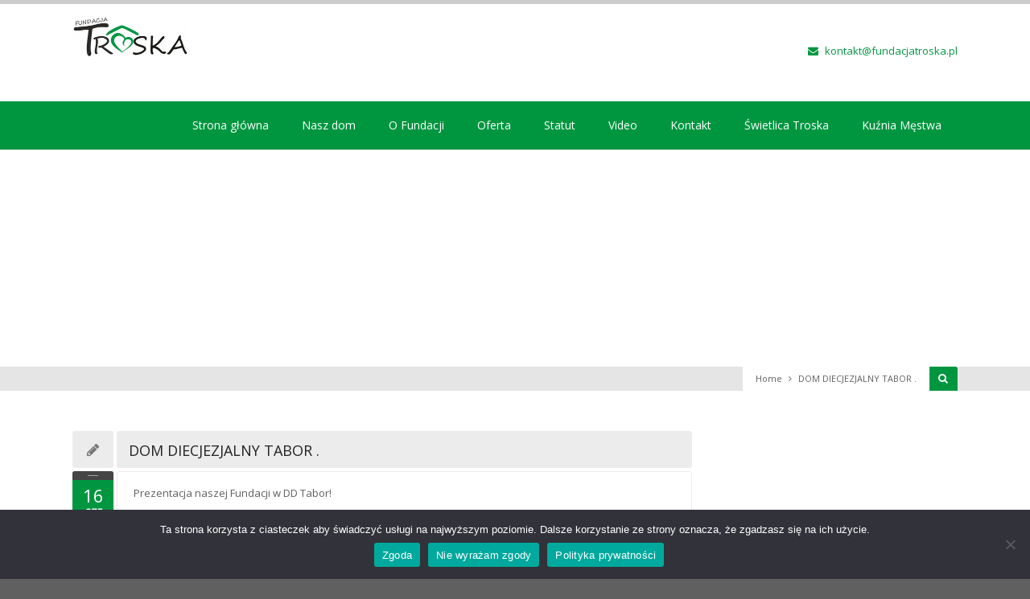

--- FILE ---
content_type: text/html; charset=UTF-8
request_url: https://fundacjatroska.pl/dom-diecjezjalny-tabor/
body_size: 15960
content:
<!DOCTYPE html>
<html lang="pl-PL">
<head>
<meta name="viewport" content="width=device-width, initial-scale=1, maximum-scale=1" />
<meta http-equiv="Content-Type" content="text/html; charset=UTF-8" />
<meta name="generator" content="WordPress 6.8.3" />
<title>DOM DIECJEZJALNY TABOR                                  . &#8211; Fundacja Troska</title>
<meta name='robots' content='max-image-preview:large' />
	<style>img:is([sizes="auto" i], [sizes^="auto," i]) { contain-intrinsic-size: 3000px 1500px }</style>
	<link rel='dns-prefetch' href='//fonts.googleapis.com' />
<link rel="alternate" type="application/rss+xml" title="Fundacja Troska &raquo; Kanał z wpisami" href="https://fundacjatroska.pl/feed/" />
<link rel="alternate" type="application/rss+xml" title="Fundacja Troska &raquo; Kanał z komentarzami" href="https://fundacjatroska.pl/comments/feed/" />
<link rel="alternate" type="text/calendar" title="Fundacja Troska &raquo; kanał iCal" href="https://fundacjatroska.pl/wydarzenia/?ical=1" />
<link rel="alternate" type="application/rss+xml" title="Fundacja Troska &raquo; DOM DIECJEZJALNY TABOR                                  . Kanał z komentarzami" href="https://fundacjatroska.pl/dom-diecjezjalny-tabor/feed/" />
<script type="text/javascript">
/* <![CDATA[ */
window._wpemojiSettings = {"baseUrl":"https:\/\/s.w.org\/images\/core\/emoji\/16.0.1\/72x72\/","ext":".png","svgUrl":"https:\/\/s.w.org\/images\/core\/emoji\/16.0.1\/svg\/","svgExt":".svg","source":{"concatemoji":"https:\/\/fundacjatroska.pl\/wp-includes\/js\/wp-emoji-release.min.js?ver=6.8.3"}};
/*! This file is auto-generated */
!function(s,n){var o,i,e;function c(e){try{var t={supportTests:e,timestamp:(new Date).valueOf()};sessionStorage.setItem(o,JSON.stringify(t))}catch(e){}}function p(e,t,n){e.clearRect(0,0,e.canvas.width,e.canvas.height),e.fillText(t,0,0);var t=new Uint32Array(e.getImageData(0,0,e.canvas.width,e.canvas.height).data),a=(e.clearRect(0,0,e.canvas.width,e.canvas.height),e.fillText(n,0,0),new Uint32Array(e.getImageData(0,0,e.canvas.width,e.canvas.height).data));return t.every(function(e,t){return e===a[t]})}function u(e,t){e.clearRect(0,0,e.canvas.width,e.canvas.height),e.fillText(t,0,0);for(var n=e.getImageData(16,16,1,1),a=0;a<n.data.length;a++)if(0!==n.data[a])return!1;return!0}function f(e,t,n,a){switch(t){case"flag":return n(e,"\ud83c\udff3\ufe0f\u200d\u26a7\ufe0f","\ud83c\udff3\ufe0f\u200b\u26a7\ufe0f")?!1:!n(e,"\ud83c\udde8\ud83c\uddf6","\ud83c\udde8\u200b\ud83c\uddf6")&&!n(e,"\ud83c\udff4\udb40\udc67\udb40\udc62\udb40\udc65\udb40\udc6e\udb40\udc67\udb40\udc7f","\ud83c\udff4\u200b\udb40\udc67\u200b\udb40\udc62\u200b\udb40\udc65\u200b\udb40\udc6e\u200b\udb40\udc67\u200b\udb40\udc7f");case"emoji":return!a(e,"\ud83e\udedf")}return!1}function g(e,t,n,a){var r="undefined"!=typeof WorkerGlobalScope&&self instanceof WorkerGlobalScope?new OffscreenCanvas(300,150):s.createElement("canvas"),o=r.getContext("2d",{willReadFrequently:!0}),i=(o.textBaseline="top",o.font="600 32px Arial",{});return e.forEach(function(e){i[e]=t(o,e,n,a)}),i}function t(e){var t=s.createElement("script");t.src=e,t.defer=!0,s.head.appendChild(t)}"undefined"!=typeof Promise&&(o="wpEmojiSettingsSupports",i=["flag","emoji"],n.supports={everything:!0,everythingExceptFlag:!0},e=new Promise(function(e){s.addEventListener("DOMContentLoaded",e,{once:!0})}),new Promise(function(t){var n=function(){try{var e=JSON.parse(sessionStorage.getItem(o));if("object"==typeof e&&"number"==typeof e.timestamp&&(new Date).valueOf()<e.timestamp+604800&&"object"==typeof e.supportTests)return e.supportTests}catch(e){}return null}();if(!n){if("undefined"!=typeof Worker&&"undefined"!=typeof OffscreenCanvas&&"undefined"!=typeof URL&&URL.createObjectURL&&"undefined"!=typeof Blob)try{var e="postMessage("+g.toString()+"("+[JSON.stringify(i),f.toString(),p.toString(),u.toString()].join(",")+"));",a=new Blob([e],{type:"text/javascript"}),r=new Worker(URL.createObjectURL(a),{name:"wpTestEmojiSupports"});return void(r.onmessage=function(e){c(n=e.data),r.terminate(),t(n)})}catch(e){}c(n=g(i,f,p,u))}t(n)}).then(function(e){for(var t in e)n.supports[t]=e[t],n.supports.everything=n.supports.everything&&n.supports[t],"flag"!==t&&(n.supports.everythingExceptFlag=n.supports.everythingExceptFlag&&n.supports[t]);n.supports.everythingExceptFlag=n.supports.everythingExceptFlag&&!n.supports.flag,n.DOMReady=!1,n.readyCallback=function(){n.DOMReady=!0}}).then(function(){return e}).then(function(){var e;n.supports.everything||(n.readyCallback(),(e=n.source||{}).concatemoji?t(e.concatemoji):e.wpemoji&&e.twemoji&&(t(e.twemoji),t(e.wpemoji)))}))}((window,document),window._wpemojiSettings);
/* ]]> */
</script>
<link rel='stylesheet' id='premium-addons-css' href='https://fundacjatroska.pl/wp-content/plugins/premium-addons-for-elementor/assets/frontend/min-css/premium-addons.min.css?ver=4.11.42' type='text/css' media='all' />
<style id='wp-emoji-styles-inline-css' type='text/css'>

	img.wp-smiley, img.emoji {
		display: inline !important;
		border: none !important;
		box-shadow: none !important;
		height: 1em !important;
		width: 1em !important;
		margin: 0 0.07em !important;
		vertical-align: -0.1em !important;
		background: none !important;
		padding: 0 !important;
	}
</style>
<link rel='stylesheet' id='wp-block-library-css' href='https://fundacjatroska.pl/wp-includes/css/dist/block-library/style.min.css?ver=6.8.3' type='text/css' media='all' />
<style id='classic-theme-styles-inline-css' type='text/css'>
/*! This file is auto-generated */
.wp-block-button__link{color:#fff;background-color:#32373c;border-radius:9999px;box-shadow:none;text-decoration:none;padding:calc(.667em + 2px) calc(1.333em + 2px);font-size:1.125em}.wp-block-file__button{background:#32373c;color:#fff;text-decoration:none}
</style>
<link rel='stylesheet' id='gutenberg-pdfjs-css' href='https://fundacjatroska.pl/wp-content/plugins/pdfjs-viewer-shortcode/inc/../blocks/dist/style.css?ver=2.2.3' type='text/css' media='all' />
<style id='global-styles-inline-css' type='text/css'>
:root{--wp--preset--aspect-ratio--square: 1;--wp--preset--aspect-ratio--4-3: 4/3;--wp--preset--aspect-ratio--3-4: 3/4;--wp--preset--aspect-ratio--3-2: 3/2;--wp--preset--aspect-ratio--2-3: 2/3;--wp--preset--aspect-ratio--16-9: 16/9;--wp--preset--aspect-ratio--9-16: 9/16;--wp--preset--color--black: #000000;--wp--preset--color--cyan-bluish-gray: #abb8c3;--wp--preset--color--white: #ffffff;--wp--preset--color--pale-pink: #f78da7;--wp--preset--color--vivid-red: #cf2e2e;--wp--preset--color--luminous-vivid-orange: #ff6900;--wp--preset--color--luminous-vivid-amber: #fcb900;--wp--preset--color--light-green-cyan: #7bdcb5;--wp--preset--color--vivid-green-cyan: #00d084;--wp--preset--color--pale-cyan-blue: #8ed1fc;--wp--preset--color--vivid-cyan-blue: #0693e3;--wp--preset--color--vivid-purple: #9b51e0;--wp--preset--gradient--vivid-cyan-blue-to-vivid-purple: linear-gradient(135deg,rgba(6,147,227,1) 0%,rgb(155,81,224) 100%);--wp--preset--gradient--light-green-cyan-to-vivid-green-cyan: linear-gradient(135deg,rgb(122,220,180) 0%,rgb(0,208,130) 100%);--wp--preset--gradient--luminous-vivid-amber-to-luminous-vivid-orange: linear-gradient(135deg,rgba(252,185,0,1) 0%,rgba(255,105,0,1) 100%);--wp--preset--gradient--luminous-vivid-orange-to-vivid-red: linear-gradient(135deg,rgba(255,105,0,1) 0%,rgb(207,46,46) 100%);--wp--preset--gradient--very-light-gray-to-cyan-bluish-gray: linear-gradient(135deg,rgb(238,238,238) 0%,rgb(169,184,195) 100%);--wp--preset--gradient--cool-to-warm-spectrum: linear-gradient(135deg,rgb(74,234,220) 0%,rgb(151,120,209) 20%,rgb(207,42,186) 40%,rgb(238,44,130) 60%,rgb(251,105,98) 80%,rgb(254,248,76) 100%);--wp--preset--gradient--blush-light-purple: linear-gradient(135deg,rgb(255,206,236) 0%,rgb(152,150,240) 100%);--wp--preset--gradient--blush-bordeaux: linear-gradient(135deg,rgb(254,205,165) 0%,rgb(254,45,45) 50%,rgb(107,0,62) 100%);--wp--preset--gradient--luminous-dusk: linear-gradient(135deg,rgb(255,203,112) 0%,rgb(199,81,192) 50%,rgb(65,88,208) 100%);--wp--preset--gradient--pale-ocean: linear-gradient(135deg,rgb(255,245,203) 0%,rgb(182,227,212) 50%,rgb(51,167,181) 100%);--wp--preset--gradient--electric-grass: linear-gradient(135deg,rgb(202,248,128) 0%,rgb(113,206,126) 100%);--wp--preset--gradient--midnight: linear-gradient(135deg,rgb(2,3,129) 0%,rgb(40,116,252) 100%);--wp--preset--font-size--small: 13px;--wp--preset--font-size--medium: 20px;--wp--preset--font-size--large: 36px;--wp--preset--font-size--x-large: 42px;--wp--preset--spacing--20: 0.44rem;--wp--preset--spacing--30: 0.67rem;--wp--preset--spacing--40: 1rem;--wp--preset--spacing--50: 1.5rem;--wp--preset--spacing--60: 2.25rem;--wp--preset--spacing--70: 3.38rem;--wp--preset--spacing--80: 5.06rem;--wp--preset--shadow--natural: 6px 6px 9px rgba(0, 0, 0, 0.2);--wp--preset--shadow--deep: 12px 12px 50px rgba(0, 0, 0, 0.4);--wp--preset--shadow--sharp: 6px 6px 0px rgba(0, 0, 0, 0.2);--wp--preset--shadow--outlined: 6px 6px 0px -3px rgba(255, 255, 255, 1), 6px 6px rgba(0, 0, 0, 1);--wp--preset--shadow--crisp: 6px 6px 0px rgba(0, 0, 0, 1);}:where(.is-layout-flex){gap: 0.5em;}:where(.is-layout-grid){gap: 0.5em;}body .is-layout-flex{display: flex;}.is-layout-flex{flex-wrap: wrap;align-items: center;}.is-layout-flex > :is(*, div){margin: 0;}body .is-layout-grid{display: grid;}.is-layout-grid > :is(*, div){margin: 0;}:where(.wp-block-columns.is-layout-flex){gap: 2em;}:where(.wp-block-columns.is-layout-grid){gap: 2em;}:where(.wp-block-post-template.is-layout-flex){gap: 1.25em;}:where(.wp-block-post-template.is-layout-grid){gap: 1.25em;}.has-black-color{color: var(--wp--preset--color--black) !important;}.has-cyan-bluish-gray-color{color: var(--wp--preset--color--cyan-bluish-gray) !important;}.has-white-color{color: var(--wp--preset--color--white) !important;}.has-pale-pink-color{color: var(--wp--preset--color--pale-pink) !important;}.has-vivid-red-color{color: var(--wp--preset--color--vivid-red) !important;}.has-luminous-vivid-orange-color{color: var(--wp--preset--color--luminous-vivid-orange) !important;}.has-luminous-vivid-amber-color{color: var(--wp--preset--color--luminous-vivid-amber) !important;}.has-light-green-cyan-color{color: var(--wp--preset--color--light-green-cyan) !important;}.has-vivid-green-cyan-color{color: var(--wp--preset--color--vivid-green-cyan) !important;}.has-pale-cyan-blue-color{color: var(--wp--preset--color--pale-cyan-blue) !important;}.has-vivid-cyan-blue-color{color: var(--wp--preset--color--vivid-cyan-blue) !important;}.has-vivid-purple-color{color: var(--wp--preset--color--vivid-purple) !important;}.has-black-background-color{background-color: var(--wp--preset--color--black) !important;}.has-cyan-bluish-gray-background-color{background-color: var(--wp--preset--color--cyan-bluish-gray) !important;}.has-white-background-color{background-color: var(--wp--preset--color--white) !important;}.has-pale-pink-background-color{background-color: var(--wp--preset--color--pale-pink) !important;}.has-vivid-red-background-color{background-color: var(--wp--preset--color--vivid-red) !important;}.has-luminous-vivid-orange-background-color{background-color: var(--wp--preset--color--luminous-vivid-orange) !important;}.has-luminous-vivid-amber-background-color{background-color: var(--wp--preset--color--luminous-vivid-amber) !important;}.has-light-green-cyan-background-color{background-color: var(--wp--preset--color--light-green-cyan) !important;}.has-vivid-green-cyan-background-color{background-color: var(--wp--preset--color--vivid-green-cyan) !important;}.has-pale-cyan-blue-background-color{background-color: var(--wp--preset--color--pale-cyan-blue) !important;}.has-vivid-cyan-blue-background-color{background-color: var(--wp--preset--color--vivid-cyan-blue) !important;}.has-vivid-purple-background-color{background-color: var(--wp--preset--color--vivid-purple) !important;}.has-black-border-color{border-color: var(--wp--preset--color--black) !important;}.has-cyan-bluish-gray-border-color{border-color: var(--wp--preset--color--cyan-bluish-gray) !important;}.has-white-border-color{border-color: var(--wp--preset--color--white) !important;}.has-pale-pink-border-color{border-color: var(--wp--preset--color--pale-pink) !important;}.has-vivid-red-border-color{border-color: var(--wp--preset--color--vivid-red) !important;}.has-luminous-vivid-orange-border-color{border-color: var(--wp--preset--color--luminous-vivid-orange) !important;}.has-luminous-vivid-amber-border-color{border-color: var(--wp--preset--color--luminous-vivid-amber) !important;}.has-light-green-cyan-border-color{border-color: var(--wp--preset--color--light-green-cyan) !important;}.has-vivid-green-cyan-border-color{border-color: var(--wp--preset--color--vivid-green-cyan) !important;}.has-pale-cyan-blue-border-color{border-color: var(--wp--preset--color--pale-cyan-blue) !important;}.has-vivid-cyan-blue-border-color{border-color: var(--wp--preset--color--vivid-cyan-blue) !important;}.has-vivid-purple-border-color{border-color: var(--wp--preset--color--vivid-purple) !important;}.has-vivid-cyan-blue-to-vivid-purple-gradient-background{background: var(--wp--preset--gradient--vivid-cyan-blue-to-vivid-purple) !important;}.has-light-green-cyan-to-vivid-green-cyan-gradient-background{background: var(--wp--preset--gradient--light-green-cyan-to-vivid-green-cyan) !important;}.has-luminous-vivid-amber-to-luminous-vivid-orange-gradient-background{background: var(--wp--preset--gradient--luminous-vivid-amber-to-luminous-vivid-orange) !important;}.has-luminous-vivid-orange-to-vivid-red-gradient-background{background: var(--wp--preset--gradient--luminous-vivid-orange-to-vivid-red) !important;}.has-very-light-gray-to-cyan-bluish-gray-gradient-background{background: var(--wp--preset--gradient--very-light-gray-to-cyan-bluish-gray) !important;}.has-cool-to-warm-spectrum-gradient-background{background: var(--wp--preset--gradient--cool-to-warm-spectrum) !important;}.has-blush-light-purple-gradient-background{background: var(--wp--preset--gradient--blush-light-purple) !important;}.has-blush-bordeaux-gradient-background{background: var(--wp--preset--gradient--blush-bordeaux) !important;}.has-luminous-dusk-gradient-background{background: var(--wp--preset--gradient--luminous-dusk) !important;}.has-pale-ocean-gradient-background{background: var(--wp--preset--gradient--pale-ocean) !important;}.has-electric-grass-gradient-background{background: var(--wp--preset--gradient--electric-grass) !important;}.has-midnight-gradient-background{background: var(--wp--preset--gradient--midnight) !important;}.has-small-font-size{font-size: var(--wp--preset--font-size--small) !important;}.has-medium-font-size{font-size: var(--wp--preset--font-size--medium) !important;}.has-large-font-size{font-size: var(--wp--preset--font-size--large) !important;}.has-x-large-font-size{font-size: var(--wp--preset--font-size--x-large) !important;}
:where(.wp-block-post-template.is-layout-flex){gap: 1.25em;}:where(.wp-block-post-template.is-layout-grid){gap: 1.25em;}
:where(.wp-block-columns.is-layout-flex){gap: 2em;}:where(.wp-block-columns.is-layout-grid){gap: 2em;}
:root :where(.wp-block-pullquote){font-size: 1.5em;line-height: 1.6;}
</style>
<link rel='stylesheet' id='contact-form-7-css' href='https://fundacjatroska.pl/wp-content/plugins/contact-form-7/includes/css/styles.css?ver=6.1.2' type='text/css' media='all' />
<link rel='stylesheet' id='cookie-notice-front-css' href='https://fundacjatroska.pl/wp-content/plugins/cookie-notice/css/front.min.css?ver=2.5.7' type='text/css' media='all' />
<link rel='stylesheet' id='tp_twitter_plugin_css-css' href='https://fundacjatroska.pl/wp-content/plugins/recent-tweets-widget/tp_twitter_plugin.css?ver=1.0' type='text/css' media='screen' />
<link rel='stylesheet' id='rs-plugin-settings-css' href='https://fundacjatroska.pl/wp-content/plugins/revslider/public/assets/css/settings.css?ver=5.4.8.3' type='text/css' media='all' />
<style id='rs-plugin-settings-inline-css' type='text/css'>
#rs-demo-id {}
</style>
<link rel='stylesheet' id='tribe-events-v2-single-skeleton-css' href='https://fundacjatroska.pl/wp-content/plugins/the-events-calendar/build/css/tribe-events-single-skeleton.css?ver=6.15.11' type='text/css' media='all' />
<link rel='stylesheet' id='tribe-events-v2-single-skeleton-full-css' href='https://fundacjatroska.pl/wp-content/plugins/the-events-calendar/build/css/tribe-events-single-full.css?ver=6.15.11' type='text/css' media='all' />
<link rel='stylesheet' id='tec-events-elementor-widgets-base-styles-css' href='https://fundacjatroska.pl/wp-content/plugins/the-events-calendar/build/css/integrations/plugins/elementor/widgets/widget-base.css?ver=6.15.11' type='text/css' media='all' />
<link rel='stylesheet' id='swm-church-sc-global-css' href='https://fundacjatroska.pl/wp-content/plugins/swm-church-shortcodes/css/global.css?ver=2.01' type='text/css' media='all' />
<link rel='stylesheet' id='swm-church-sc-shortcodes-css' href='https://fundacjatroska.pl/wp-content/plugins/swm-church-shortcodes/css/church-shortcodes.css?ver=2.01' type='text/css' media='all' />
<link rel='stylesheet' id='swm-tribe-events-css' href='https://fundacjatroska.pl/wp-content/themes/spiritual/tribe-events/tribe-events.css?ver=1.0' type='text/css' media='all' />
<link rel='stylesheet' id='swm-plugin-fix-css' href='https://fundacjatroska.pl/wp-content/themes/spiritual/css/plugin-fix.css?ver=6.8.3' type='text/css' media='all' />
<link rel='stylesheet' id='swm-google-fonts-css' href='https://fonts.googleapis.com/css?family=Open+Sans:400%7COpen+Sans:400%7COpen+Sans:400&#038;subset' type='text/css' media='all' />
<link rel='stylesheet' id='swm-font-icons-css' href='https://fundacjatroska.pl/wp-content/themes/spiritual/fonts/font-awesome.css?ver=1.0' type='text/css' media='all' />
<link rel='stylesheet' id='swm-global-css' href='https://fundacjatroska.pl/wp-content/themes/spiritual/css/global.css?ver=1.0' type='text/css' media='all' />
<link rel='stylesheet' id='swm-mediaplayer-css' href='https://fundacjatroska.pl/wp-content/themes/spiritual/css/player/media-player.css?ver=1.0' type='text/css' media='all' />
<link rel='stylesheet' id='swm-main-css-css' href='https://fundacjatroska.pl/wp-content/themes/spiritual/style.css?ver=1.0' type='text/css' media='all' />
<link rel='stylesheet' id='swm-prettyphoto-css' href='https://fundacjatroska.pl/wp-content/themes/spiritual/js/prettyPhoto/css/prettyPhoto.css?ver=1.0' type='text/css' media='all' />
<link rel='stylesheet' id='swm-layout-css' href='https://fundacjatroska.pl/wp-content/themes/spiritual/css/layout.css?ver=1.0' type='text/css' media='all' />
<link rel='stylesheet' id='swm-responsive-css' href='https://fundacjatroska.pl/wp-content/themes/spiritual/css/responsive.css?ver=1.0' type='text/css' media='all' />
<link rel='stylesheet' id='swm-retina-css' href='https://fundacjatroska.pl/wp-content/themes/spiritual/css/retina.css?ver=1.0' type='text/css' media='all' />
<link rel='stylesheet' id='swm-custom-css' href='https://fundacjatroska.pl/wp-content/themes/spiritual/custom.css?ver=1.0' type='text/css' media='all' />
<script type="text/javascript" id="cookie-notice-front-js-before">
/* <![CDATA[ */
var cnArgs = {"ajaxUrl":"https:\/\/fundacjatroska.pl\/wp-admin\/admin-ajax.php","nonce":"3f24fe8ef1","hideEffect":"fade","position":"bottom","onScroll":false,"onScrollOffset":100,"onClick":false,"cookieName":"cookie_notice_accepted","cookieTime":2592000,"cookieTimeRejected":2592000,"globalCookie":false,"redirection":false,"cache":false,"revokeCookies":true,"revokeCookiesOpt":"manual"};
/* ]]> */
</script>
<script type="text/javascript" src="https://fundacjatroska.pl/wp-content/plugins/cookie-notice/js/front.min.js?ver=2.5.7" id="cookie-notice-front-js"></script>
<script type="text/javascript" src="https://fundacjatroska.pl/wp-includes/js/jquery/jquery.min.js?ver=3.7.1" id="jquery-core-js"></script>
<script type="text/javascript" src="https://fundacjatroska.pl/wp-includes/js/jquery/jquery-migrate.min.js?ver=3.4.1" id="jquery-migrate-js"></script>
<script type="text/javascript" src="https://fundacjatroska.pl/wp-content/plugins/revslider/public/assets/js/jquery.themepunch.tools.min.js?ver=5.4.8.3" id="tp-tools-js"></script>
<script type="text/javascript" src="https://fundacjatroska.pl/wp-content/plugins/revslider/public/assets/js/jquery.themepunch.revolution.min.js?ver=5.4.8.3" id="revmin-js"></script>
<script type="text/javascript" src="https://fundacjatroska.pl/wp-content/themes/spiritual/js/modernizer.js?ver=6.8.3" id="swm-modernizer-js"></script>
<link rel="https://api.w.org/" href="https://fundacjatroska.pl/wp-json/" /><link rel="alternate" title="JSON" type="application/json" href="https://fundacjatroska.pl/wp-json/wp/v2/posts/9960" /><link rel="EditURI" type="application/rsd+xml" title="RSD" href="https://fundacjatroska.pl/xmlrpc.php?rsd" />
<meta name="generator" content="WordPress 6.8.3" />
<link rel="canonical" href="https://fundacjatroska.pl/dom-diecjezjalny-tabor/" />
<link rel='shortlink' href='https://fundacjatroska.pl/?p=9960' />
<link rel="alternate" title="oEmbed (JSON)" type="application/json+oembed" href="https://fundacjatroska.pl/wp-json/oembed/1.0/embed?url=https%3A%2F%2Ffundacjatroska.pl%2Fdom-diecjezjalny-tabor%2F" />
<link rel="alternate" title="oEmbed (XML)" type="text/xml+oembed" href="https://fundacjatroska.pl/wp-json/oembed/1.0/embed?url=https%3A%2F%2Ffundacjatroska.pl%2Fdom-diecjezjalny-tabor%2F&#038;format=xml" />
<meta name="tec-api-version" content="v1"><meta name="tec-api-origin" content="https://fundacjatroska.pl"><link rel="alternate" href="https://fundacjatroska.pl/wp-json/tribe/events/v1/" /><style type="text/css" media="all">
body { font-family:"Open Sans"; font-weight:400; font-style: normal;background-color: #606060; }
.swm_site_loader { background:#ffffff; }
.swm_loader span { border:4px solid #e6e6e6;  border-top: 4px solid #009640; }.swm_archives_page a,.search-list a,.swm_portfolio_title_section a,.swm_portfolio_title_section,.swm_horizontal_menu li a,a.swm_text_color,.swm_text_color a,a.page-numbers,.pagination_menu a span,.pf_quote p.pf_quote_text a,.swm_breadcrumbs a,.swm_breadcrumbs a i,.swm_breadcrumbs i,.swm_search_meta ul li a,.woocommerce-MyAccount-navigation ul li a,.testimonials-bx-slider_two .owl-controls .owl-buttons i { color:#606060 }.te_venue_map_title,.swm_evt_title,.portfolio_title,.swm_donor_name span.swm_d_name,.swm_dot_heading,.swm_section_title,.swm_fancy_heading { font-family: } .swm_archives_page a:hover,.search-list a:hover,.icon_url a i.fa-link,a.swm_text_color:hover,.swm_sermons_title h2 a:hover,.swm_cause_title h2 a:hover,.woocommerce-MyAccount-navigation ul li a:hover,.testimonials-bx-slider_two .owl-controls .owl-buttons i:hover { color:#009640}.swm_horizontal_menu li a.active,.swm_horizontal_menu li.current_page_item a,.swm_highlight_skin_color,.sf-menu ul li,.swm_cause_bar_out,.swm_sermons_item:hover .swm_sermons_date { background:#009640;}.swm_horizontal_menu li a.active,.swm_horizontal_menu li.current_page_item a { border-color:#009640;}::selection {color:#fff; background:#009640; }::-moz-selection { color:#fff;background:#009640; }.swm_text_color a:hover,.swm_portfolio_box .project_title a:hover { color:#2e2e2e}#swm_page_container { padding-top:50px; padding-bottom:80px;}a,.primary_color a,.author_title h4 span,.swm_portfolio_title_section a:hover { color: #009640 }a:hover,.primary_color a:hover,.icon_url a:hover i.fa-link { color:#2e2e2e}h1,h2,h3,h4,h5,h6,.pf_image_caption .img_title {font-family:"Open Sans"; font-weight:400; font-style: normal;}h1 {font-size:27px; color:#222222;  }h2 {font-size:24px; color:#222222;  }h3 {font-size:20px; color:#222222;  }h4 {font-size:18px; color:#222222;  }h5 {font-size:16px; color:#222222;  }h6 {font-size:14px; color:#222222;  }.swm_logo_section_bg { background-color:#ffffff; }span.donate_btn a:hover { background:#009640;}.swm_search_box form input.button,.search_section,.search_section.sbox_skin { background: #009640; }.swm_search_box form input.button:hover { background: #2e2e2e; }.swm_blog_post .swm_post_title h2 a,.swm_blog_post .swm_post_title h2,.swm_blog_post .swm_post_title h1 a,.swm_blog_post .swm_post_title h1,.swm_blog_grid .swm_post_title h2 a,.swm_blog_grid .swm_post_title h2  {font-size:18px; color:#222222;  }.p_comment_arrow { border-color: transparent #2e2e2e transparent transparent; }.swm_post_meta ul li a,.page-numbers span.dots {color:#606060;  }a.p_continue_reading,.swm_portfolio_text a.p_continue_reading { color:#009640; }a:hover.p_continue_reading,.swm_post_meta ul li a:hover,.sidebar ul.menu > li ul li.current-menu-item > a,.sidebar .widget_nav_menu  ul li.current-menu-item > a,.sidebar .widget_nav_menu  ul li.current-menu-item:before,.sidebar .widget_categories ul li.current-cat > a,.sidebar .widget_categories ul li.current-cat:before,.widget_product_categories ul li.current-cat > a,.widget_product_categories ul li.current-cat:before,.swm_portfolio_text a.p_continue_reading:hover {color:#2e2e2e; }small.swm_pf_icon, .page-numbers.current, .page-numbers.current:hover,.next_prev_pagination a,#sidebar .tagcloud a:hover,.pagination_menu > span,.paginate-com span.current,.paginate-com a:hover,.swm_date_box, .swm_blog_post:hover .swm_post_title,.swm_blog_post:hover .swm_pf_ic,.swm_blog_grid:hover .swm_post_title,.sticky.swm_blog_post .swm_pf_ic {background:#009640;}.p_comments,.next_prev_pagination a:hover {background:#2e2e2e;}small.post_arrow_shape { border-top: 20px solid #009640;}.page-numbers.current, .page-numbers.current:hover,#sidebar .tagcloud a:hover,.pagination_menu > span,.paginate-com span.current,.paginate-com a:hover { border-color: #009640;}.swm_top_menu_section { background-color: #009640;  }.swm_woo_cart_menu a,ul.logo_section_list li a {  }ul.top_nav > li > a  { }ul.top_nav > li > a  {font-family:"Open Sans"; font-weight:400; font-style: normal;}.swm_heading_h1 h1,.swm_heading_h1 h1 a { color:#ffffff; font-size:36px; }.sidebar h2,.sidebar h3,.aboutme_widget .person_name {font-size:15px; color:#333333;  }.sidebar a { ; }.sidebar a:hover,.sidebar ul li a:hover { color:#009640;}.footer h2, .footer h3,.footer .aboutme_widget .person_name { }.swm_footer_bg { background:#2e2e2e ; }.small_footer ul li a,.small_footer p { }.small_footer { background:#009640;}.footer,.footer a,.footer .client_name_position h5,.footer .client_name_position span,.footer .sm_icons ul li a,.footer .sm_icons ul li a:hover,.footer .widget ul li a,.footer .widget.woocommerce ul li a,.footer ul.product_list_widget li ins,.footer ul.product_list_widget li span.amount,.footer .widget_shopping_cart_content span.amount,.footer .widget_layered_nav ul li.chosen a,.footer .widget_layered_nav_filters ul li a  { color:#ffffff; }.swm_large_footer a:hover,.footer #wp-calendar tbody td a,.footer .tp_recent_tweets ul li a:hover,.footer ul.menu > li ul li.current-menu-item > a,.footer .widget_nav_menu  ul li.current-menu-item a,.footer .widget_nav_menu  ul li.current-menu-item:before,.footer .widget_categories ul li.current-cat > a,.footer .widget_categories ul li.current-cat:before,.footer .widget.woocommerce ul li.current-cat a,.footer .widget.woocommerce ul li.current-cat:before,.footer .widget ul li a:hover,.footer .recent_posts_square_posts ul li .grid_date a:hover { color:#da5455; }.footer { font-size:; }.footer #widget_search_form form input[type="text"] { color:#ffffff; text-shadow:none; }.footer #widget_search_form form input[type="text"]::-webkit-input-placeholder { color:#ffffff; opacity:.5; }.footer #widget_search_form form input[type="text"]::-moz-placeholder { color:#ffffff; opacity:.5; }.footer #widget_search_form form input[type="text"]::-ms-placeholder { color:#ffffff; opacity:.5; }.footer #widget_search_form form input[type="text"]::placeholder { color:#ffffff; opacity:.5; }.footer #widget_search_form #searchform #s,.footer #widget_search_form #searchform input.button,.footer .aboutme_widget,.footer .aboutme_social,.footer .aboutme_widget .person_img,.footer .widget_product_categories ul li,.footer .widget.woocommerce ul li:first-child,.footer .widget_rss ul li,.footer .uc_events_widget ul li:first-child,.footer .uc_events_widget ul li:last-child,.footer .contact_info_list ul.ci_list li { border-color: #353535; }.footer .widget_meta ul li,.footer .widget_categories ul li,.footer .widget_pages ul li,.footer .widget_archive ul li,.footer .widget_recent_comments ul li,.footer .widget_recent_entries ul li,.footer .widget_nav_menu ul li,.footer .widget_meta ul li:before { border-color: #353535; }.footer .widget_categories ul li:before,.footer .widget_pages ul li:before,.footer .widget_archive ul li:before,.footer .widget_recent_comments ul li:before,.footer .widget_recent_entries ul li:before,.footer .widget_nav_menu ul li:before,.footer .widget.woocommerce ul li:before,.footer .widget_rss ul li:before { color: color:#ffffff;; }.footer #widget_search_form #searchform input.button { color:#ffffff; }.footer .input-text,.footer input[type="text"], .footer input[type="input"], .footer input[type="password"], .footer input[type="email"], .footer input[type="number"], .footer input[type="url"], .footer input[type="tel"], .footer input[type="search"], .footer textarea, .footer select,.footer #wp-calendar thead th,.footer #wp-calendar caption,.footer #wp-calendar tbody td,.footer #wp-calendar tbody td:hover { color:#ffffff; border-color: #353535;}.footer input[type="text"]:focus, .footer input[type="password"]:focus, .footer input[type="email"]:focus, .footer input[type="number"]:focus, .footer input[type="url"]:focus, .footer input[type="tel"]:focus, .footer input[type="search"]:focus, .footer textarea:focus,footer #widget_search_form #searchform #s:focus { color:#ffffff; border-color: ;}.footer .testimonials-bx-slider .testimonial_box:before { border-color: #353535 transparent transparent #353535; }.footer .testimonials-bx-slider .testimonial_box:after { border-color: #191919 transparent transparent #191919; }.footer .testimonial_box { background:#191919; border-top: 1px solid #353535; } .footer select { background:#191919 url(https://fundacjatroska.pl/wp-content/themes/spiritual/images/select2.png) no-repeat center right;  }.footer .bx-controls-direction { background:#2e2e2e }.footer .testimonials-bx-slider .owl-controls .owl-buttons i,.footer .testimonial_box .fa-quote-left,.footer .recent_posts_tiny p,.footer .tp_recent_tweets ul li:before,.footer .tp_recent_tweets ul li a,.footer .recent_posts_square_posts ul li .grid_date i { color:#ffffff;; }.footer .testimonial_box,footer .recent_posts_square_posts ul li,.footer .recent_posts_slider_excerpt { border-color:#353535; }.footer .contact_info,.footer .recent_posts_square_date a,.footer .recent_posts_square_date a:hover { border-color:#353535; background:#191919; }.footer ul li.cat-item a small,.footer #wp-calendar thead th,.footer #wp-calendar caption,.footer #wp-calendar tbody td,.footer .tagcloud a:hover,.footer .aboutme_social,.footer .tp_recent_tweets ul li:before,.footer .contact_info_list ul.ci_list li:before {  background:#191919 }.swm_portfolio_menu li a { color:#606060 }.swm_portfolio_menu li a.active,.swm_portfolio_menu li a.active:hover,.swm_portfolio_menu li.current_page_item a { background:#009640;  }.steps_with_circle ol li span,.projects_style1 a,.sm_icons ul li a,.sm_icons ul li a:hover,.recent_posts_square_title a { color:#606060 }.skin_color,.special_plan .pricing_title,.special_plan .swm_button,.client_position,.p_bar_skin_color .p_bar_bg,.swm_pagination li a.current,.swm_pagination li a:hover.current,a.swm_button.skin_color, button.swm_button.skin_color,input.swm_button[type="submit"],input[type="submit"], input[type="button"],input[type="reset"], a.button,button.button,#footer a.button,#footer button.button,[id*=give-form].give-display-modal button.give-btn.give-btn-modal,[id*=give-form].give-display-reveal button.give-btn-reveal { background:#009640; }.footer .offer_icon,.swm_donor_amount { background:#009640;  }.swm_pagination li a.current,.swm_pagination li a:hover.current, input.swm_button[type="submit"],input[type="submit"],input[type="button"],input[type="reset"],blockquote,ul#give-donation-level-button-wrap li button.give-default-level { border-color:#009640; }input.skin_color:hover,a.skin_color:hover,input[type="submit"]:hover,button[type="submit"]:hover,.sidebar .widget_shopping_cart_content p.buttons a:hover,.swm_woo_cart_hover_menu p.buttons a:hover { border-color:#2e2e2e; background:#2e2e2e; opacity:1; }[id*=give-form].give-display-modal button.give-btn.give-btn-modal:hover,[id*=give-form].give-display-reveal button.give-btn-reveal:hover { background:#2e2e2e; border-color:#2e2e2e;}.recent_posts_full .swm_post_title a:hover,.recent_posts_full p.recent_post_read_more_link a:hover,.recent_posts_full .post_meta span a:hover,.recent_posts_square_content a:hover,.recent_posts_square_posts ul li .grid_date a:hover,.swm_promotion_box .title_text  { color:#2e2e2e; }.icon_url a i.fa-link,.recent_post_read_more_link a,blockquote .title_text,blockquote .title_text p,.recent_posts_full p.recent_post_read_more_link a,.footer .testimonials-bx-slider .owl-controls .owl-buttons i:hover,.swm-product-price-cart a.button:hover { color:#009640; }.swm_special_offer,.swm_tabs ul.tab-nav li a:hover,.swm_tabs ul.tab-nav li.ui-tabs-selected a,.recent_posts_square_date span.d_year,.recent_posts_slider_excerpt span { background:#009640;  }.toggle_box .ui-state-active,.toggle_box_accordion .ui-state-active,.toggle_box:hover .toggle_box_title,.toggle_box_accordion:hover .toggle_box_title_accordion { background:#009640;  }.footer .aboutme_widget,.footer a.recent_posts_tiny_icon { background:#191919;  }.swm_donor_amount:before,.swm_donor_amount:after {  border-top-color: #009640; border-bottom-color: #009640; }.swm_tabs_container ul.tab-nav li.active,ul#give-donation-level-button-wrap li button.give-default-level { background:#009640; color:#ffffff; }.swm_tabs_container ul.tab-nav li.active a,.swm_tabs_container ul.tab-nav li.active a i { color:#ffffff; }#lang_sel_footer,#wpml_credit_footer { background:#009640; border-color:#009640;}#lang_sel_footer ul li,#wpml_credit_footer,#lang_sel_footer ul li a,#wpml_credit_footer a {   } .footer .widget #lang_sel_list ul li a { color:#ffffff;   }.footer .widget #lang_sel_list ul li a:hover { color:#da5455; }.footer .widget #lang_sel_click ul li a { background-color:#191919; }.footer .widget #lang_sel_click a, .footer .widget #lang_sel_click a:visited,.footer .recent_work_widget ul li a img { color:#ffffff; border-color:#353535; }.footer .widget #lang_sel_click ul li ul { background:#191919; border:1px solid #353535; }.swm_team_members img,[id*=give-form].give-display-modal button.give-btn.give-btn-modal,[id*=give-form].give-display-reveal button.give-btn-reveal { border-color:#009640; }#lang_sel_footer ul li a { font-size: 11px; }.footer .give-form, .footer .give-error, .footer .give-warning, .footer ul#give-donation-level-button-wrap li button, .footer .give_error, .footer .give_success, .footer #give-recurring-form .give-tooltip, .footer form.give-form .give-tooltip, .footer form[id*=give-form] .give-tooltip, .footer form[id*=give-form] .give-required-indicator { color:#ffffff; } .footer form[id*=give-form] .give-donation-amount #give-amount, .footer form[id*=give-form] .give-donation-amount #give-amount-text, .footer form[id*=give-form] .give-donation-amount .give-currency-symbol, .footer form[id*=give-form] #give-final-total-wrap .give-donation-total-label, .footer form[id*=give-form] #give-final-total-wrap .give-final-total-amount { background:#191919; color:#ffffff; }.footer #give-recurring-form, .footer form.give-form, .footer form[id*=give-form], .footer form[id*=give-form] .give-donation-amount .give-currency-symbol, .footer ul#give-donation-level-button-wrap li button, .footer form[id*=give-form] .give-donation-amount .give-currency-symbol, .footer form[id*=give-form] .give-donation-amount .give-currency-symbol.give-currency-position-before, .footer #give-payment-mode-select, .footer #give_purchase_form_wrap, .footer form[id*=give-form] #give-final-total-wrap .give-donation-total-label, .footer form[id*=give-form] #give-final-total-wrap .give-final-total-amount, .footer form[id*=give-form] .give-donation-amount #give-amount, .footer form[id*=give-form] .give-donation-amount #give-amount-text  { border-color:#353535; }.footer .give_error,.footer .give_success { background:#191919; }.footer form[id*=give-form] .form-row input[type=text].required, .footer form[id*=give-form] .form-row input[type=email].required, .footer form[id*=give-form] input[type="text"], .footer form[id*=give-form] input[type="text"]:focus, .footer form[id*=give-form] input[type="email"], .footer form[id*=give-form] input[type="email"]:focus { background:#191919; color:#ffffff; border-color:#353535; }ul.tribe-events-sub-nav li a:hover,.tribe-events-calendar td.tribe-events-present div[id*="tribe-events-daynum-"],#tribe-bar-form .tribe-bar-filters .tribe-bar-submit input[type=submit],.swm_te_single_title_meta_section span.swm_te_single_title_cost,#tribe-events .tribe-events-button:hover,.tribe-grid-header,.swm_te_single_meta ul li span.event_bar_icon,.tribe-events-meta-group .tribe-events-single-section-title,.swm_event_box:hover .swm_evt_date { background:#009640; }#tribe-bar-form .tribe-bar-filters .tribe-bar-submit input[type=submit]:hover { background:#2e2e2e; }h3.tribe-events-month-event-title a:hover,#tribe-events-content .tribe-events-tooltip h4,.tribe-events-list .vevent.hentry h2 a:hover,a.tribe-events-read-more,a.tribe-events-read-more:hover,ul.tribe-bar-views-list li.tribe-bar-active a span,.swm_evt_title a:hover,.swm_event_box:hover .swm_evt_title a,#tribe-events a.tribe-events-ical.tribe-events-button,#tribe-events a.tribe-events-gcal.tribe-events-button { color:#009640; }.swm-tribe-event-list-meta ul li a:hover,a.tribe-events-read-more,.swm_event_single_meta_row dd.fn.org,#tribe-events a.tribe-events-ical.tribe-events-button:hover,#tribe-events a.tribe-events-gcal.tribe-events-button:hover { color:#2e2e2e; }#tribe-bar-views .tribe-bar-views-list .tribe-bar-views-option a,.swm-tribe-event-list-meta ul li a,.tribe-events-day .tribe-events-day-time-slot h5,.swm_event_single_meta_row a,body.events-single ul.tribe-events-sub-nav li a { color:#606060; } #tribe-bar-form .tribe-bar-filters .tribe-bar-submit input[type=submit] { border-color:#009640; } #tribe-bar-form .tribe-bar-filters .tribe-bar-submit input[type=submit]:hover { border-color:#2e2e2e; }.footer .tribe-events-list-widget .tribe-events-widget-link a,.footer ol.hfeed.vcalendar li span{ color:#ffffff; }.footer .tribe-events-list-widget .tribe-events-widget-link a:hover,.footer .star-rating { color:#da5455; }.footer ol.hfeed.vcalendar li,.footer .tagcloud a,.footer ul.product_list_widget li,.footer .widget_shopping_cart_content ul li:last-child,.footer ul.product_list_widget li a img { border-color:#353535; }.footer .star-rating:before { color:#353535; }.footer .widget_layered_nav ul small.count { background:#191919;}.swm_upcoming_events ul li:nth-child(even) .upcoming_events_square_date.primary,.swm_upcoming_events ul li .upcoming_events_square_date.colorful.primary { background:#009640; border-color:#009640; }.swm_upcoming_events ul li:nth-child(even) .upcoming_events_square_date.secondary,.swm_upcoming_events ul li .upcoming_events_square_date.colorful.secondary { background:#2e2e2e; border-color:#2e2e2e; }@media only screen and (max-width: 979px) { span.donate_btn a:hover { background: none; } span.donate_btn a { color:#222;}}@media only screen and (max-width: 767px) { .swm_heading_h1 { width:100%; background: #ececec; border-radius:0 0 3px 3px; height:auto; display:block; bottom:0px;  padding:12px 20px; position: relative; }
.swm_heading_h1 h1 a,.swm_heading_h1 h1 { font-size:16px; color:#222; line-height:normal; margin:0; padding:0; }}.search_section, ul li.footer_menu-setting-msg, .swm_horizontal_menu li a.active, .swm_horizontal_menu li a.active:hover, .swm_horizontal_menu li.current_page_item a, .swm_portfolio_menu li a.active, .swm_portfolio_menu li a.active:hover, .swm_portfolio_menu li.current_page_item a, .page-numbers span, .pagination_menu span, .paginate-com a, .paginate-com span.current, .page-numbers.current, .paginate-com span.current, .page-numbers.current:hover, .pagination_menu > span, .next_prev_pagination, .swm_container .next_prev_pagination a, .next_prev_pagination a, .swm_pagination li a.current, .swm_pagination li a:hover.current, .woocommerce-pagination span, .swm_woo_next_prev span a:hover:before, .product .woocommerce-tabs ul.tabs li a:hover, .product .woocommerce-tabs ul.tabs li.active a, .sidebar .widget_shopping_cart_content p.buttons a, a.add_to_cart_button, .cart-loading, .sidebar .tagcloud a:hover,.footer .tagcloud a:hover, .p_date a,.swm_container .p_date a, .swm_blog_post:hover .swm_post_title h2 a,.swm_blog_post:hover .swm_post_title h2, .swm_blog_post:hover .swm_post_title h1 a,.swm_blog_post:hover .swm_post_title h1, .swm_blog_grid:hover .swm_post_title h2 a,.swm_blog_grid:hover .swm_post_title h2, .swm_blog_post:hover .swm_post_title,.swm_blog_post:hover .swm_pf_ic, .swm_blog_grid:hover .swm_post_title, .sticky.swm_blog_post .swm_pf_ic, ul.tribe-events-sub-nav li a:hover, body.events-single ul.tribe-events-sub-nav li a:hover, #tribe-bar-form .tribe-bar-filters .tribe-bar-submit input[type=submit], .swm_te_single_meta ul li span.event_bar_icon, .tribe-events-meta-group .tribe-events-single-section-title, .swm_event_box:hover .swm_evt_date, .swm_event_box:hover .swm_evt_date_day, .swm_evt_date_year, .recent_posts_square_date span.d_year, .client_position, .special_plan .pricing_title .title_text, .special_plan .pricing_button a.skin_color, .swm_tabs ul.tab-nav li a:hover, .swm_tabs ul.tab-nav li.ui-tabs-selected a, .toggle_box:hover i,.toggle_box:hover span.title_text, .toggle_box_accordion:hover i, .toggle_box_accordion:hover span.title_text, .toggle_box_accordion .ui-state-active i, .toggle_box_accordion .ui-state-active span.title_text, .toggle_box .ui-state-active span i.openclose, .toggle_box_accordion .ui-state-active span i.openclose, .toggle_box:hover span i.openclose, .toggle_box_accordion:hover span i.openclose, .toggle_box .ui-state-active i, .toggle_box .ui-state-active span.title_text, .swm_dropcap.dark , .swm_special_offer, .swm_container .swm_special_offer a, .swm_container .swm_special_offer a:hover, .footer .offer_icon i, span.donate_btn a:hover, .swm_donor_amount, .skin_color, .special_plan .pricing_title, .p_bar_skin_color .p_bar_bg, a.swm_button.skin_color, .swm_search_box form input[type="submit"].button, .pricing_button a.swm_button, .special_plan .swm_button, button.swm_button.skin_color, input.swm_button[type="submit"], input[type="submit"], input[type="button"], input[type="reset"], a.button,button.button, #footer a.button, #footer button.button ul.tribe-events-sub-nav li a:hover, a.swm_button.skin_color:hover, input.skin_color:hover, a.skin_color:hover, input[type="submit"]:hover, button[type="submit"]:hover, .swm-product-price-cart a.button:hover, .sidebar .widget_shopping_cart_content p.buttons a:hover, .swm_woo_cart_hover_menu p.buttons a:hover, #tribe-bar-form .tribe-bar-filters .tribe-bar-submit input[type=submit]:hover,.swm_sermons_item:hover .swm_sermons_date,[id*=give-form].give-display-modal button.give-btn.give-btn-modal,[id*=give-form].give-display-reveal button.give-btn-reveal { color:#ffffff; }swm_donor_amount span { border-color:#ffffff; }.logo_image a img, logo_image img { width:144px;}</style>
<meta name="generator" content="Elementor 3.32.4; features: additional_custom_breakpoints; settings: css_print_method-external, google_font-enabled, font_display-swap">
			<style>
				.e-con.e-parent:nth-of-type(n+4):not(.e-lazyloaded):not(.e-no-lazyload),
				.e-con.e-parent:nth-of-type(n+4):not(.e-lazyloaded):not(.e-no-lazyload) * {
					background-image: none !important;
				}
				@media screen and (max-height: 1024px) {
					.e-con.e-parent:nth-of-type(n+3):not(.e-lazyloaded):not(.e-no-lazyload),
					.e-con.e-parent:nth-of-type(n+3):not(.e-lazyloaded):not(.e-no-lazyload) * {
						background-image: none !important;
					}
				}
				@media screen and (max-height: 640px) {
					.e-con.e-parent:nth-of-type(n+2):not(.e-lazyloaded):not(.e-no-lazyload),
					.e-con.e-parent:nth-of-type(n+2):not(.e-lazyloaded):not(.e-no-lazyload) * {
						background-image: none !important;
					}
				}
			</style>
			<meta name="generator" content="Powered by WPBakery Page Builder - drag and drop page builder for WordPress."/>
<meta name="generator" content="Powered by Slider Revolution 5.4.8.3 - responsive, Mobile-Friendly Slider Plugin for WordPress with comfortable drag and drop interface." />
<link rel="icon" href="https://fundacjatroska.pl/wp-content/uploads/cropped-Bez-tytulu-2-1-32x32.png" sizes="32x32" />
<link rel="icon" href="https://fundacjatroska.pl/wp-content/uploads/cropped-Bez-tytulu-2-1-192x192.png" sizes="192x192" />
<link rel="apple-touch-icon" href="https://fundacjatroska.pl/wp-content/uploads/cropped-Bez-tytulu-2-1-180x180.png" />
<meta name="msapplication-TileImage" content="https://fundacjatroska.pl/wp-content/uploads/cropped-Bez-tytulu-2-1-270x270.png" />
<script type="text/javascript">function setREVStartSize(e){									
						try{ e.c=jQuery(e.c);var i=jQuery(window).width(),t=9999,r=0,n=0,l=0,f=0,s=0,h=0;
							if(e.responsiveLevels&&(jQuery.each(e.responsiveLevels,function(e,f){f>i&&(t=r=f,l=e),i>f&&f>r&&(r=f,n=e)}),t>r&&(l=n)),f=e.gridheight[l]||e.gridheight[0]||e.gridheight,s=e.gridwidth[l]||e.gridwidth[0]||e.gridwidth,h=i/s,h=h>1?1:h,f=Math.round(h*f),"fullscreen"==e.sliderLayout){var u=(e.c.width(),jQuery(window).height());if(void 0!=e.fullScreenOffsetContainer){var c=e.fullScreenOffsetContainer.split(",");if (c) jQuery.each(c,function(e,i){u=jQuery(i).length>0?u-jQuery(i).outerHeight(!0):u}),e.fullScreenOffset.split("%").length>1&&void 0!=e.fullScreenOffset&&e.fullScreenOffset.length>0?u-=jQuery(window).height()*parseInt(e.fullScreenOffset,0)/100:void 0!=e.fullScreenOffset&&e.fullScreenOffset.length>0&&(u-=parseInt(e.fullScreenOffset,0))}f=u}else void 0!=e.minHeight&&f<e.minHeight&&(f=e.minHeight);e.c.closest(".rev_slider_wrapper").css({height:f})					
						}catch(d){console.log("Failure at Presize of Slider:"+d)}						
					};</script>
		<style type="text/css" id="wp-custom-css">
			.wp-caption-text{
	width: 100% !important;
}
.post_format a img, .post_format img{
 	display: none !important;
}
.swm_blog_grid .post_format a img, .swm_blog_grid .post_format img{
	display: block !important;
}
.wiecej{
	width: 100%;
}
.wiecej p{
	margin: 0;
}
		</style>
		<noscript><style> .wpb_animate_when_almost_visible { opacity: 1; }</style></noscript></head>

<body data-rsssl=1 class="wp-singular post-template-default single single-post postid-9960 single-format-standard wp-theme-spiritual cookies-not-set tribe-no-js wpb-js-composer js-comp-ver-6.7.0 vc_responsive elementor-default elementor-kit-9837" id="page_body">


<div id="swm_main_container">
	<div class="swm_main_container_wrap">

		<div class="swm_logo_section_bg">
			<div class="logo_section_top_border"></div>
			<div class="swm_logo_section swm_container">
				<div class="logo_section">
					

<div class="logo_image">
	<a href="https://fundacjatroska.pl"> 	
		<img src="https://fundacjatroska.pl/wp-content/uploads/logo-1.png" alt="Fundacja Troska" />	
	</a>
</div>					<div class="logo_section_toggle">
						<span class="logo_section_btn"><i class="fa fa-chevron-down"></i></span>
					</div>
					<div class="logo_section_menu">
						<ul id="menu-demo-logo-section-menu" class="logo_section_list"><li id="menu-item-4361" class="menu-item menu-item-type-custom menu-item-object-custom menu-item-4361"><a href="mailto:kontakt@fundacjatroska.pl"><i class="fa fa-envelope"></i>kontakt@fundacjatroska.pl</a></li>
</ul>
						
						
					</div>
					<div class="clear"></div>
				</div>
			</div>
		</div>

		<div class="swm_top_menu_section ">
			<div class="swm_container">
				<div class="theme_social_icons">
					<ul>
											</ul>
				</div>
				<nav class="swm-top-menu mobile_menu">
				<span id="mobile_nav_button" class="BtnBlack "><i class="fa fa-list-ul"></i></span>
					<ul id="top_menu" class="top_nav"><li id="menu-item-7686" class="menu-item menu-item-type-custom menu-item-object-custom menu-item-7686"><a href="/">Strona główna</a></li>
<li id="menu-item-7804" class="menu-item menu-item-type-post_type menu-item-object-page menu-item-7804"><a href="https://fundacjatroska.pl/wyglad/">Nasz dom</a></li>
<li id="menu-item-4397" class="menu-item menu-item-type-post_type menu-item-object-page menu-item-4397"><a href="https://fundacjatroska.pl/o-fundacji/">O Fundacji</a></li>
<li id="menu-item-8862" class="menu-item menu-item-type-post_type menu-item-object-page menu-item-8862"><a href="https://fundacjatroska.pl/oferta/">Oferta</a></li>
<li id="menu-item-4401" class="menu-item menu-item-type-post_type menu-item-object-page menu-item-4401"><a href="https://fundacjatroska.pl/jakie-s-minimalne-wymagania-joomla-15/">Statut</a></li>
<li id="menu-item-9085" class="menu-item menu-item-type-post_type menu-item-object-page menu-item-9085"><a href="https://fundacjatroska.pl/video/">Video</a></li>
<li id="menu-item-8956" class="menu-item menu-item-type-post_type menu-item-object-page menu-item-8956"><a href="https://fundacjatroska.pl/adres-fundacji/">Kontakt</a></li>
<li id="menu-item-10350" class="menu-item menu-item-type-post_type menu-item-object-page menu-item-10350"><a href="https://fundacjatroska.pl/swietlica-troska-8859/">Świetlica Troska</a></li>
<li id="menu-item-10128" class="menu-item menu-item-type-custom menu-item-object-custom menu-item-10128"><a href="https://kuzniamestwa.pl">Kuźnia Męstwa</a></li>
</ul>				</nav>
				<div class="clear"></div>
			</div>
			<div class="topmenu_border"></div>
		</div>

		
<section class="title_header">
<div class="swm_headerImage " style="background-color:#ffffff;background-size: auto;  "  data-header-height="300" data-parallaxtest=""></div>

	
	<div class="swm_header_content" style="">	

		
	    <div class="swm_breadcrumb_search_section  ">
	    	<div class="swm_container">
									<div class="search_section">
						<i class="fa fa-search"></i>
						<div class="swm_search_box">
														<form method="get" action="https://fundacjatroska.pl/" class="" id="searchform">	
								<div>
									<input type="submit" value="&#xf002;" id="searchsubmit" class="button" />													
									<input name="s" id="s" type="text" value="Search" onfocus="if (this.value == 'Search') {this.value = '';}" onblur="if (this.value == '') {this.value = 'Search';}">		
								</div>
							</form>
						</div>
					</div>
								<div class="swm_breadcrumbs"><a href="https://fundacjatroska.pl" title="Fundacja Troska" rel="home" class="trail-begin">Home</a> <span class="sep"><i class="fa fa-angle-right"></i></span> <span class="trail-end">DOM DIECJEZJALNY TABOR                                  .</span><div class="clear"></div></div>	    	</div>
	    </div>

	    
	</div>	

			    
		    <div class="swm_container ">
			    <div class="swm_heading_h1 swm_mobile_h1 ">						      		
					<h1>DOM DIECJEZJALNY TABOR                                  .</h1>
				</div>
			</div>

		</section>
		<div class="clear"></div>

		<div id="swm_page_container">
	<div class="swm_container layout-sidebar-right" >
		<div class="swm_column swm_custom_two_third">

			<section><div id="blog-main-section" class="swm_date_box_on"><article class='swm-infinite-item-selector post-entry swm_blog_post post-9960 post type-post status-publish format-standard has-post-thumbnail hentry category-fundacja-troska'  ><div class="swm_post_date"><span class="swm_pf_ic"><i class="fa fa-pencil"></i></span><div class="swm_date_box"><div class="datebox_border"><span></span></div><div class="p_date"><a href="https://fundacjatroska.pl/dom-diecjezjalny-tabor/" title="Comments"><span class='p_day'>16</span><span class='p_month'>cze</span></a></div><div class="p_author"><a href="https://fundacjatroska.pl/author/dawid-bozek/"><img alt='' src='https://secure.gravatar.com/avatar/cb273d48ad8cb670b7ad9a901069f7274afe82d3ffa5926ec73a1d524237758c?s=60&#038;d=mm&#038;r=g' srcset='https://secure.gravatar.com/avatar/cb273d48ad8cb670b7ad9a901069f7274afe82d3ffa5926ec73a1d524237758c?s=120&#038;d=mm&#038;r=g 2x' class='avatar avatar-60 photo' height='60' width='60' decoding='async'/></a></div></div></div><div class="swm_post_content"><div class="swm_post_title"><h1>DOM DIECJEZJALNY TABOR                                  .</h1></div><div class="swm_post_format"><div class="post_format"><a href="https://fundacjatroska.pl/wp-content/uploads/34.png"  data-rel="prettyPhoto" title="DOM DIECJEZJALNY TABOR                                  ."><img fetchpriority="high" width="676" height="400" src="https://fundacjatroska.pl/wp-content/uploads/34-676x400.png" class="attachment-blog-post size-blog-post wp-post-image" alt="" decoding="async" /></a></div></div><div class="swm_post_summary primary_color"><div class="swm_post_text">
<p>Prezentacja naszej Fundacji w DD Tabor!</p>



<p><img decoding="async" height="16" width="16" alt="☑️" src="https://static.xx.fbcdn.net/images/emoji.php/v9/t8d/1/16/2611.png"> Przedstawialiśmy, jak nasza Fundacja Troska działa z młodzieżą, poprzez organizację różnorodnych programów i inicjatyw, które mają na celu rozwijanie umiejętności, edukację, wsparcie emocjonalne oraz budowanie wartościowych relacji.</p>



<figure class="wp-block-image size-full"><a href="https://www.facebook.com/fundacjatroska/posts/642423727924353" target="_blank" rel="noreferrer noopener"><img decoding="async" width="676" height="566" src="https://fundacjatroska.pl/wp-content/uploads/34.png" alt="" class="wp-image-9962" srcset="https://fundacjatroska.pl/wp-content/uploads/34.png 676w, https://fundacjatroska.pl/wp-content/uploads/34-300x251.png 300w, https://fundacjatroska.pl/wp-content/uploads/34-150x126.png 150w" sizes="(max-width: 676px) 100vw, 676px" /></a></figure>
<div class="swm_post_content"></div><div class="swm_post_meta"><ul><li class="f_user"><a href="https://fundacjatroska.pl/author/dawid-bozek/">Dawid Bożek</a></li><li class="f_folder"><a href="https://fundacjatroska.pl/category/fundacja-troska/" title="View all posts in Fundacja Troska">Fundacja Troska</a></li><li class="f_comment_o"><a href="https://fundacjatroska.pl/dom-diecjezjalny-tabor/">0 Comments</a></li></ul></div></div></div><div class="clear"></div><div class="clear"></div></div></article><div class="clear"></div></div><div class="clear"></div></section>


			<div class="clear"></div>

			<div class="clear"></div>
		</div>


		
<aside class="swm_column sidebar" id="sidebar">		
			
	<div class="clear"></div>
</aside>
	</div>			<div class="clear"></div>
		</div> <!-- #swm_main_container -->
		<div class="clear"></div>

		
		<footer class="footer" id="footer">
			<div class="swm_footer_border"></div>
			<div class="swm_footer_bg">

				<div class="swm_container">

					
							<div class="small_footer  ">

								<div class="small_footer_content">

									<div class="swm_container">
										<div class="footer_left">
											<p></p>
										</div>

										<div class="footer_right">
											<ul id="footer-menu" class=""><li class="menu-item menu-item-type-custom menu-item-object-custom menu-item-4361"><a href="mailto:kontakt@fundacjatroska.pl"><i class="fa fa-envelope"></i>kontakt@fundacjatroska.pl</a></li>
</ul>										</div>
										<div class="clear"></div>
									</div>
								</div>
								<div class="clear"></div>

							</div>	<!-- .small_footer -->
							
					<div class="swm_large_footer"><div class='swm_column swm_one_third first'><div id="text-3" class="widget widget_text"><div class="footer_widget"><div class="swm_widget_content"><h3>ADRES</h3><div class="clear"></div>			<div class="textwidget"><p>Kozłówek 98<br />
38-126 Markuszowa</p>
<p>NIP 819-165-66-19<br />
REGON: 180673720<br />
KRS 0000380392</p>
<p>Adres e-mail: <a href="mailto:kontakt@fundacjatroska.pl">kontakt@fundacjatroska.pl</a></p>
<p>Fundacja może używać nazwy skróconej: <strong>FUNDACJA TROSKA</strong></p>
</div>
		<div class="clear"></div></div></div></div></div><div class='swm_column swm_one_third '><div id="text-5" class="widget widget_text"><div class="footer_widget"><div class="swm_widget_content"><h3>KONTO</h3><div class="clear"></div>			<div class="textwidget"><h3>KONTO: BS Strzyżów</h3>
<h3>21 9168 0004 0020 3209 2000 0010</h3>
</div>
		<div class="clear"></div></div></div></div></div><div class='swm_column swm_one_third '><div id="text-6" class="widget widget_text"><div class="footer_widget"><div class="swm_widget_content"><h3>FORMACJA</h3><div class="clear"></div>			<div class="textwidget"><p>Zasada wychowawcza to <em>metoda cudu moralnego</em>. Składa się z pięciu wartości:</p>
<ul>
<li>mówienie prawdy jest gwarancją wolności</li>
<li>bezinteresowna służba uczy hojności i przeciwstawia się postawie egoistycznej</li>
<li>miłość jest zaprzeczeniem nienawiści</li>
<li>przebaczenie jest źródłem jedności</li>
<li>radość jest motorem życia</li>
</ul>
</div>
		<div class="clear"></div></div></div></div></div><div class="clear"></div></div>
				</div>

				<div class="clear"></div>
			</div> <!-- .swm_footer_bg -->
		</footer>

		
		<a id="go_top_scroll"><i class="fa fa-angle-up"></i></a></div>
</div> <!-- .swm_main_container -->

<script type="speculationrules">
{"prefetch":[{"source":"document","where":{"and":[{"href_matches":"\/*"},{"not":{"href_matches":["\/wp-*.php","\/wp-admin\/*","\/wp-content\/uploads\/*","\/wp-content\/*","\/wp-content\/plugins\/*","\/wp-content\/themes\/spiritual\/*","\/*\\?(.+)"]}},{"not":{"selector_matches":"a[rel~=\"nofollow\"]"}},{"not":{"selector_matches":".no-prefetch, .no-prefetch a"}}]},"eagerness":"conservative"}]}
</script>
		<script>
		( function ( body ) {
			'use strict';
			body.className = body.className.replace( /\btribe-no-js\b/, 'tribe-js' );
		} )( document.body );
		</script>
		<script> /* <![CDATA[ */var tribe_l10n_datatables = {"aria":{"sort_ascending":": activate to sort column ascending","sort_descending":": activate to sort column descending"},"length_menu":"Show _MENU_ entries","empty_table":"No data available in table","info":"Showing _START_ to _END_ of _TOTAL_ entries","info_empty":"Showing 0 to 0 of 0 entries","info_filtered":"(filtered from _MAX_ total entries)","zero_records":"No matching records found","search":"Search:","all_selected_text":"All items on this page were selected. ","select_all_link":"Select all pages","clear_selection":"Clear Selection.","pagination":{"all":"All","next":"Next","previous":"Previous"},"select":{"rows":{"0":"","_":": Selected %d rows","1":": Selected 1 row"}},"datepicker":{"dayNames":["niedziela","poniedzia\u0142ek","wtorek","\u015broda","czwartek","pi\u0105tek","sobota"],"dayNamesShort":["niedz.","pon.","wt.","\u015br.","czw.","pt.","sob."],"dayNamesMin":["N","P","W","\u015a","C","P","S"],"monthNames":["stycze\u0144","luty","marzec","kwiecie\u0144","maj","czerwiec","lipiec","sierpie\u0144","wrzesie\u0144","pa\u017adziernik","listopad","grudzie\u0144"],"monthNamesShort":["stycze\u0144","luty","marzec","kwiecie\u0144","maj","czerwiec","lipiec","sierpie\u0144","wrzesie\u0144","pa\u017adziernik","listopad","grudzie\u0144"],"monthNamesMin":["sty","lut","mar","kwi","maj","cze","lip","sie","wrz","pa\u017a","lis","gru"],"nextText":"Next","prevText":"Prev","currentText":"Today","closeText":"Done","today":"Today","clear":"Clear"}};/* ]]> */ </script>			<script>
				const lazyloadRunObserver = () => {
					const lazyloadBackgrounds = document.querySelectorAll( `.e-con.e-parent:not(.e-lazyloaded)` );
					const lazyloadBackgroundObserver = new IntersectionObserver( ( entries ) => {
						entries.forEach( ( entry ) => {
							if ( entry.isIntersecting ) {
								let lazyloadBackground = entry.target;
								if( lazyloadBackground ) {
									lazyloadBackground.classList.add( 'e-lazyloaded' );
								}
								lazyloadBackgroundObserver.unobserve( entry.target );
							}
						});
					}, { rootMargin: '200px 0px 200px 0px' } );
					lazyloadBackgrounds.forEach( ( lazyloadBackground ) => {
						lazyloadBackgroundObserver.observe( lazyloadBackground );
					} );
				};
				const events = [
					'DOMContentLoaded',
					'elementor/lazyload/observe',
				];
				events.forEach( ( event ) => {
					document.addEventListener( event, lazyloadRunObserver );
				} );
			</script>
			<script type="text/javascript" src="https://fundacjatroska.pl/wp-content/plugins/the-events-calendar/common/build/js/user-agent.js?ver=da75d0bdea6dde3898df" id="tec-user-agent-js"></script>
<script type="text/javascript" src="https://fundacjatroska.pl/wp-includes/js/dist/hooks.min.js?ver=4d63a3d491d11ffd8ac6" id="wp-hooks-js"></script>
<script type="text/javascript" src="https://fundacjatroska.pl/wp-includes/js/dist/i18n.min.js?ver=5e580eb46a90c2b997e6" id="wp-i18n-js"></script>
<script type="text/javascript" id="wp-i18n-js-after">
/* <![CDATA[ */
wp.i18n.setLocaleData( { 'text direction\u0004ltr': [ 'ltr' ] } );
/* ]]> */
</script>
<script type="text/javascript" src="https://fundacjatroska.pl/wp-content/plugins/contact-form-7/includes/swv/js/index.js?ver=6.1.2" id="swv-js"></script>
<script type="text/javascript" id="contact-form-7-js-translations">
/* <![CDATA[ */
( function( domain, translations ) {
	var localeData = translations.locale_data[ domain ] || translations.locale_data.messages;
	localeData[""].domain = domain;
	wp.i18n.setLocaleData( localeData, domain );
} )( "contact-form-7", {"translation-revision-date":"2025-10-01 13:24:59+0000","generator":"GlotPress\/4.0.1","domain":"messages","locale_data":{"messages":{"":{"domain":"messages","plural-forms":"nplurals=3; plural=(n == 1) ? 0 : ((n % 10 >= 2 && n % 10 <= 4 && (n % 100 < 12 || n % 100 > 14)) ? 1 : 2);","lang":"pl"},"This contact form is placed in the wrong place.":["Ten formularz kontaktowy zosta\u0142 umieszczony w niew\u0142a\u015bciwym miejscu."],"Error:":["B\u0142\u0105d:"]}},"comment":{"reference":"includes\/js\/index.js"}} );
/* ]]> */
</script>
<script type="text/javascript" id="contact-form-7-js-before">
/* <![CDATA[ */
var wpcf7 = {
    "api": {
        "root": "https:\/\/fundacjatroska.pl\/wp-json\/",
        "namespace": "contact-form-7\/v1"
    }
};
/* ]]> */
</script>
<script type="text/javascript" src="https://fundacjatroska.pl/wp-content/plugins/contact-form-7/includes/js/index.js?ver=6.1.2" id="contact-form-7-js"></script>
<script type="text/javascript" src="https://fundacjatroska.pl/wp-content/plugins/swm-church-shortcodes/js/custom-scripts.js?ver=2.01" id="swm-church-sc-scripts-js"></script>
<script type="text/javascript" src="https://fundacjatroska.pl/wp-content/themes/spiritual/js/prettyPhoto/js/jquery.prettyPhoto.js?ver=3.1.6" id="swm-prettyPhoto-js"></script>
<script type="text/javascript" src="https://fundacjatroska.pl/wp-content/themes/spiritual/js/plugins.js?ver=1.0" id="swm-theme-plugins-js"></script>
<script type="text/javascript" src="https://fundacjatroska.pl/wp-content/themes/spiritual/js/mediaelement-and-player.min.js?ver=1.0" id="swm-sermons-media-js"></script>
<script type="text/javascript" src="https://fundacjatroska.pl/wp-content/themes/spiritual/js/theme-settings.js?ver=1.0" id="swm-theme-settings-js"></script>
<script type="text/javascript" src="https://fundacjatroska.pl/wp-content/themes/spiritual/js/isotope.js?ver=1.0" id="swm-isotope-js"></script>
<script type="text/javascript" src="https://fundacjatroska.pl/wp-includes/js/comment-reply.min.js?ver=6.8.3" id="comment-reply-js" async="async" data-wp-strategy="async"></script>

		<!-- Cookie Notice plugin v2.5.7 by Hu-manity.co https://hu-manity.co/ -->
		<div id="cookie-notice" role="dialog" class="cookie-notice-hidden cookie-revoke-hidden cn-position-bottom" aria-label="Cookie Notice" style="background-color: rgba(50,50,58,1);"><div class="cookie-notice-container" style="color: #fff"><span id="cn-notice-text" class="cn-text-container">Ta strona korzysta z ciasteczek aby świadczyć usługi na najwyższym poziomie. Dalsze korzystanie ze strony oznacza, że zgadzasz się na ich użycie.</span><span id="cn-notice-buttons" class="cn-buttons-container"><button id="cn-accept-cookie" data-cookie-set="accept" class="cn-set-cookie cn-button" aria-label="Zgoda" style="background-color: #00a99d">Zgoda</button><button id="cn-refuse-cookie" data-cookie-set="refuse" class="cn-set-cookie cn-button" aria-label="Nie wyrażam zgody" style="background-color: #00a99d">Nie wyrażam zgody</button><button data-link-url="https://fundacjatroska.pl/dom-diecjezjalny-tabor/" data-link-target="_blank" id="cn-more-info" class="cn-more-info cn-button" aria-label="Polityka prywatności" style="background-color: #00a99d">Polityka prywatności</button></span><span id="cn-close-notice" data-cookie-set="accept" class="cn-close-icon" title="Nie wyrażam zgody"></span></div>
			<div class="cookie-revoke-container" style="color: #fff"><span id="cn-revoke-text" class="cn-text-container">Możesz zmienić swoją decyzję w dowolnym momencie klikają przycisk Zmiana decyzji</span><span id="cn-revoke-buttons" class="cn-buttons-container"><button id="cn-revoke-cookie" class="cn-revoke-cookie cn-button" aria-label="Zmiana decyzji" style="background-color: #00a99d">Zmiana decyzji</button></span>
			</div>
		</div>
		<!-- / Cookie Notice plugin -->
</body>
</html>

--- FILE ---
content_type: text/css
request_url: https://fundacjatroska.pl/wp-content/plugins/swm-church-shortcodes/css/global.css?ver=2.01
body_size: 1769
content:
/* Scale Image */

.scale_img { overflow: hidden; }

.scale_img img { -webkit-transform: scale(1); -moz-transform: scale(1); -ms-transform: scale(1); -o-transform: scale(1); transform: scale(1); -webkit-transition: all 0.3s linear;	-moz-transition: all 0.3s linear; -ms-transition: all 0.3s linear; -o-transition: all 0.3s linear;transition: all 0.3s linear; }
.scale_img:hover img, .pf_box:hover .scale_img img{ -webkit-transform: scale(1.03);-moz-transform: scale(1.03);-ms-transform: scale(1.03);-o-transform: scale(1.03);transform: scale(1.03); }

/*Align*/
.text_align_left,.left { text-align: left; }
.text_align_center,.center { text-align: center; }
.text_align_right,.right { text-align: right; }

/* Border Radius */

.round3,.swm_button.round { border-radius:3px; -moz-border-radius:3px; -webkit-border-radius:3px; border-radius:3px;   -khtml-border-radius: 3px;  -o-border-radius: 3px; }
.round5,.dropcap.square{ border-radius:5px; -moz-border-radius:5px; -webkit-border-radius:5px; border-radius:5px;  -khtml-border-radius: 5px;  -o-border-radius: 5px; }
.round25, .swm_button.capsule{ border-radius:25px; -moz-border-radius:25px; -webkit-border-radius:25px; border-radius:25px;   -khtml-border-radius: 25px;  -o-border-radius: 25px; }
.round50, .swm_button.capsule, .dropcap.round{ border-radius:50px; -moz-border-radius:50px; -webkit-border-radius:50px; border-radius:50px;   -khtml-border-radius: 50px;  -o-border-radius: 50px; }

/* Smooth Transitions */

.post_bottom span a i,.my_toggle2_title,.my_toggle_title { -webkit-transition:color 0.2s linear; -moz-transition:color 0.2s linear; -o-transition:color 0.2s linear; transition:color 0.2s linear; }

.swm_button,input.button,button.button, button.swm_button,
.pricing_table,
.flexslider .rp_slides > li,
.flexslider .slides > li .rp_details,
.swm_list_slider ul.flex-direction-nav li a,
.owl-controls .owl-buttons i,
.recent_posts_list1 ul li,
.swm-input-text,.swm-input-textarea,
.my_toggle_title,
.recent_blog_posts,
.tm_style1:hover .tm_box_content,
.small-footer .tm_social_media ul li a,
.swm_testimonials_block .client_img_link span.icon_url,
#contact-form-widget p.formButton input,
.pagination_menu li a,

.toggle_box .toggle_box_title,.toggle_box_accordion .toggle_box_title_accordion,

.widgetFormInput,.widgetFormTextarea,
ul.next_event_counter li,
.recent_posts_slider .owl-prev, .recent_posts_slider .owl-next,
.swm_logo_slider .owl-buttons,
.swm_logo_slider .owl-prev, .swm_logo_slider .owl-next,
.swm_logo_slider .owl-pagination,
.swm_large_footer ul.ci_list li:before,
.sort_recent_posts_isotope a.swm-video-post-img:before,
.swm_image_gallery_item a span i,
.swm_image_gallery_item p
  {
	-moz-transition-duration: 0.3s; -webkit-transition-duration: 0.3s; -o-transition-duration: 0.3s; transition-duration: 0.3s;
	-moz-transition-property:all;
	-webkit-transition-property:all;
	-o-transition-property:all;
	transition-property:all; }

.testimonial_box { -webkit-transform: translateX(0); -webkit-backface-visibility: hidden; -moz-backface-visibility:hidden; -ms-backface-visibility: hidden; }

/* *  Core Owl Carousel CSS File *  v1.3.3 */

.owl-carousel .owl-wrapper:after {display: block; visibility: hidden; clear: both; height: 0; content: "."; line-height: 0; }

.owl-carousel {position: relative; display: none; width: 100%; -ms-touch-action: pan-y; }
.owl-carousel .owl-wrapper {position: relative; display: none; -webkit-transform: translate3d(0px, 0px, 0px); }
.owl-carousel .owl-wrapper-outer {position: relative; overflow: hidden; width: 100%; }
.owl-carousel .owl-wrapper-outer.autoHeight {-webkit-transition: height 500ms ease-in-out; -moz-transition: height 500ms ease-in-out; -ms-transition: height 500ms ease-in-out; -o-transition: height 500ms ease-in-out; transition: height 500ms ease-in-out; }
.owl-carousel .owl-item {float: left; }
.owl-controls .owl-page, .owl-controls .owl-buttons div {cursor: pointer; }
.owl-controls {-webkit-user-select: none; -khtml-user-select: none; -moz-user-select: none; -ms-user-select: none; user-select: none; -webkit-tap-highlight-color: rgba(0, 0, 0, 0); }
.owl-carousel .owl-wrapper, .owl-carousel .owl-item {-webkit-transform: translate3d(0, 0, 0); -moz-transform: translate3d(0, 0, 0); -ms-transform: translate3d(0, 0, 0); -webkit-backface-visibility: hidden; -moz-backface-visibility: hidden; -ms-backface-visibility: hidden; }
/*.owl-theme .owl-controls {margin-top: 10px; text-align: center; }*/
.owl-origin {-webkit-perspective: 1200px; -webkit-perspective-origin-x: 50%; -webkit-perspective-origin-y: 50%; -moz-perspective: 1200px; -moz-perspective-origin-x: 50%; -moz-perspective-origin-y: 50%; perspective: 1200px; }

.owl-fade-out {z-index: 10; -webkit-animation: fadeOut .7s both ease; -moz-animation: fadeOut .7s both ease; animation: fadeOut .7s both ease; }
.owl-fade-in {-webkit-animation: fadeIn .7s both ease; -moz-animation: fadeIn .7s both ease; animation: fadeIn .7s both ease; }
.owl-backSlide-out {-webkit-animation: backSlideOut 1s both ease; -moz-animation: backSlideOut 1s both ease; animation: backSlideOut 1s both ease; }
.owl-backSlide-in {-webkit-animation: backSlideIn 1s both ease; -moz-animation: backSlideIn 1s both ease; animation: backSlideIn 1s both ease; }
.owl-goDown-out {-webkit-animation: scaleToFade .7s ease both; -moz-animation: scaleToFade .7s ease both; animation: scaleToFade .7s ease both; }
.owl-goDown-in {-webkit-animation: goDown .6s ease both; -moz-animation: goDown .6s ease both; animation: goDown .6s ease both; }
.owl-fadeUp-in {-webkit-animation: scaleUpFrom .5s ease both; -moz-animation: scaleUpFrom .5s ease both; animation: scaleUpFrom .5s ease both; }
.owl-fadeUp-out {-webkit-animation: scaleUpTo .5s ease both; -moz-animation: scaleUpTo .5s ease both; animation: scaleUpTo .5s ease both; }

@-webkit-keyframes empty {0% {opacity: 1 }}
@-moz-keyframes empty {0% {opacity: 1 }}
@keyframes empty {0% {opacity: 1 }}
@-webkit-keyframes fadeIn {0% {opacity: 0; } 100% {opacity: 1; } }
@-moz-keyframes fadeIn {0% {opacity: 0; } 100% {opacity: 1; } }
@keyframes fadeIn {0% {opacity: 0; } 100% {opacity: 1; } }
@-webkit-keyframes fadeOut {0% {opacity: 1; } 100% {opacity: 0; } }
@-moz-keyframes fadeOut {0% {opacity: 1; } 100% {opacity: 0; } }
@keyframes fadeOut {0% {opacity: 1; } 100% {opacity: 0; } }
@-webkit-keyframes backSlideOut {
  25% {opacity: .5; -webkit-transform: translateZ(-500px); }
  75% {opacity: .5; -webkit-transform: translateZ(-500px) translateX(-200%); }
  100% {opacity: .5; -webkit-transform: translateZ(-500px) translateX(-200%); }
}
@-moz-keyframes backSlideOut {
  25% {opacity: .5; -moz-transform: translateZ(-500px); }
  75% {opacity: .5; -moz-transform: translateZ(-500px) translateX(-200%); }
  100% {opacity: .5; -moz-transform: translateZ(-500px) translateX(-200%); }
}
@keyframes backSlideOut {
  25% {opacity: .5; transform: translateZ(-500px); }
  75% {opacity: .5; transform: translateZ(-500px) translateX(-200%); }
  100% {opacity: .5; transform: translateZ(-500px) translateX(-200%); }
}
@-webkit-keyframes backSlideIn {
  0%, 25% {opacity: .5; -webkit-transform: translateZ(-500px) translateX(200%); }
  75% {opacity: .5; -webkit-transform: translateZ(-500px); }
  100% {opacity: 1; -webkit-transform: translateZ(0) translateX(0); }
}
@-moz-keyframes backSlideIn {
  0%, 25% {opacity: .5; -moz-transform: translateZ(-500px) translateX(200%); }
  75% {opacity: .5; -moz-transform: translateZ(-500px); }
  100% {opacity: 1; -moz-transform: translateZ(0) translateX(0); }
}
@keyframes backSlideIn {
  0%, 25% {opacity: .5; transform: translateZ(-500px) translateX(200%); }
  75% {opacity: .5; transform: translateZ(-500px); }
  100% {opacity: 1; transform: translateZ(0) translateX(0); }
}
@-webkit-keyframes scaleToFade {to {opacity: 0; -webkit-transform: scale(.8); } }
@-moz-keyframes scaleToFade {to {opacity: 0; -moz-transform: scale(.8); } }
@keyframes scaleToFade {to {opacity: 0; transform: scale(.8); } }
@-webkit-keyframes goDown {from {-webkit-transform: translateY(-100%); } }
@-moz-keyframes goDown {from {-moz-transform: translateY(-100%); } }
@keyframes goDown {from {transform: translateY(-100%); } }
@-webkit-keyframes scaleUpFrom {from {opacity: 0; -webkit-transform: scale(1.5); } }
@-moz-keyframes scaleUpFrom {from {opacity: 0; -moz-transform: scale(1.5); } }
@keyframes scaleUpFrom {from {opacity: 0; transform: scale(1.5); } }

@-webkit-keyframes scaleUpTo {to {opacity: 0; -webkit-transform: scale(1.5); } }
@-moz-keyframes scaleUpTo {to {opacity: 0; -moz-transform: scale(1.5); } }
@keyframes scaleUpTo {to {opacity: 0; transform: scale(1.5); } }




--- FILE ---
content_type: text/css
request_url: https://fundacjatroska.pl/wp-content/plugins/swm-church-shortcodes/css/church-shortcodes.css?ver=2.01
body_size: 12996
content:

/***************************************************************
* List Styles *
****************************************************************/

ul.the_icons { line-height: 25px; margin-left: 0; }
ul.the_icons li {  list-style: none;  margin-left:0; padding-left: 25px; line-height: 20px; }
ul.the_icons li i.fa { width:10px; text-align: center; width:25px; margin-left: -25px; font-size: 14px; text-align: left; }

.steps_with_circle ol { padding:5px 0 0 0; text-shadow: 0 1px 0 #fff; margin:0; }
.steps_with_circle ol li {  list-style: none;  margin-bottom:15px;clear:both; }
.steps_with_circle ol li:last-child { margin-bottom: 0; }
.steps_with_circle ol li span {  font-size:18px;
  background: url(../images/ordered_list_bg.png) no-repeat;
  display:block;
  color:#a4a4a4;
  text-align: center;
  width:42px;
  height:42px;
  line-height: 41px;
  float:left;

  margin-left:-55px; }

.steps_with_circle ol li { padding-left:55px; text-align: left; overflow:hidden; float:left; position:relative; width:auto;}
.steps_with_circle ol li p {overflow:hidden;}

.steps_with_box ol{  padding: 0 0 0 35px;}

.steps_with_box ol{
  clear:both;
  margin: 0 0 20px 0;
  background: #fff;
  border: 1px solid #dedede;
  background: url(../images/orderedlist_bg.jpg) repeat-y;}

.steps_with_box ol li{
  margin: 0;
  padding: 15px 15px 15px 15px;
  font-size: 16px;
  font-weight: normal;
  border-top: 1px solid #fff;
  border-bottom: 1px solid #dedede;
  border-left: 1px solid #fff;
  background: #f4f4f4;
  text-shadow:0 1px 0 #fff;}

.steps_with_box ol li:hover { background: #eee; }
.steps_with_box ol li.last { border-bottom: none; }

/***************************************************************
* Pagination *
****************************************************************/

.swm_pagination {
  display:block;
  line-height: 25px;
  height:25px;
  font-size: 11px; }

.swm_pagination.center { text-align: center; margin:0 auto; }

.swm_pagination ul{  padding:0; margin:0; }

.swm_pagination a { text-decoration: none; }

.swm_pagination li { padding: 0; margin:0; display: inline-block; list-style: none; }

.swm_pagination li a {
  display: inline-block;
  height:20px;
  background: #fff;
  border:1px solid #e1e1e1;
  line-height: 20px;
  border-radius: 3px;
  list-style: none;
  padding: 0 8px;
  margin: 0 3px 0 0;
  text-shadow:0 1px 0 #fff;
  background: #f5f5f5;
  background: linear-gradient(top, #fff 0%, #eee 100%);
  background: -moz-linear-gradient(top, #fff 0%, #eee 100%);
  background: -webkit-gradient(linear, 0 0, 0 100%, from(#fff), to(#eee));
  background: -webkit-linear-gradient(top, #fff 0%, #eee 100%);
  border-radius:3px;
  border:1px solid #e5e5e5; }

.swm_pagination li a:hover {
  background: #eee;
  border-color:#d6d6d6;
  background: linear-gradient(top, #eee 0%, #fff 100%);
  background: -moz-linear-gradient(top, #eee 0%, #fff 100%);
  background: -webkit-gradient(linear, 0 0, 0 100%, from(#eee), to(#fff));
  background: -webkit-linear-gradient(top, #eee 0%, #fff 100%); }

.swm_pagination li a.current,.swm_pagination li a:hover.current{  text-shadow: 0 1px 0 rgba(0,0,0,0.1); font-weight: bold; cursor:auto; }

.swm_pagination li a.icon_next_prev { padding:0 4px 0 7px; }
.swm_pagination li a .icon-angle-right { margin-right: -5px; }
.swm_pagination li a .icon-angle-left { margin-left: -3px; margin-right: -2px;}

/***************************************************************
* Recent Posts *
****************************************************************/

/*Recent Posts Full ================================================= */

.recent_posts_full { }
.recent_posts_full .one_fourth,.recent_posts_full .one_third { margin-bottom: 30px; }

.recent_posts_full .swm_recent_posts ul li { list-style: none;}
.recent_posts_full .swm_recent_posts ul { padding:0; margin:0; }

.recent_posts_full img { display:block; line-height: 0; font-size: 0; border-radius: 3px; overflow: hidden; }

a.swm-video-post-img { position: relative; display: block; z-index:1; }
.sort_recent_posts_isotope a.swm-video-post-img:before { content:'\f01d'; position: absolute; width:50px; height:50px; display: block; top:50%; left:50%; margin-left:-25px; margin-top:-25px; line-height: 50px; font-family: fontAwesome; z-index:2; font-size:55px; color:rgba(0,0,0,0.6); text-align: center; }

.sort_recent_posts_isotope:hover a.swm-video-post-img:before { color:rgba(0,0,0,0.8); }

.recent_posts_full a { text-decoration: none; }
.recent_posts_full .swm_post_heading a { font-size:16px; color:#222; }

.recent_posts_full .swm_post_heading, .recent_posts_full .swm_post_heading a { font-size: 16px; text-decoration: none; clear:both; font-weight: bold;  }

.recent_posts_full p { margin:10px 0; }

.recent_posts_full p.rp_full_content { border-top: 1px solid #ececec; padding: 15px 20px 0 20px; margin:10px -20px 0 -20px; }

.recent_posts_full .post_meta { clear:both; margin:5px 0 0 20px;  }
.recent_posts_full .post_meta span,.recent_posts_full .post_meta span a { font-size: 11px; color:#888; margin-right: 20px; }

.recent_posts_full .post_meta span i:before { margin-right: 5px; font-size: 13px;  }

.sc_post_full_content { border:1px solid #ececec; background: #fff;  padding:10px 20px 0 20px; border-radius: 3px; overflow: hidden; margin-top: 4px; text-align: center;  }
.recent_posts_full p.recent_post_read_more_link a { margin-bottom: 15px; margin-top: -5px; text-decoration: none; display: block; }

/*Recent Posts Tiny ================================================= */

.recent_posts_tiny ul { margin:0; padding:0; border:none; }
.recent_posts_tiny li { list-style: none; border:none;float:none;clear:both;display:block; line-height:22px;  }
.recent_posts_tiny ul li a img { max-width: 52px;float:left;width:52px;height:52px;margin:0;border-radius: 3px;margin-right: 15px; image-rendering: optimizeQuality; }
.recent_posts_tiny ul li {  padding:15px 0 15px 0; height:auto; clear:both; background:none; border-bottom:1px solid #ececec;  }
.recent_posts_tiny ul li:last-child { border-bottom: 0 none; padding-bottom: 0; }
.recent_posts_tiny ul li a { text-decoration: none; }
.recent_posts_tiny li h4 { margin:-3px 0 0 0; }

.recent_posts_tiny .recent_posts_tiny_title a,.recent_posts_tiny .recent_posts_tiny_title {  line-height:20px; margin:0; padding:0;  text-decoration: none; font-weight: bold; }

.recent_posts_tiny p { padding:0; margin:0; font-size:12px; color:#888; }
.recent_posts_tiny_content { overflow: hidden; margin-top: 5px; }

a.recent_posts_tiny_icon { width:45px; height:45px; border-radius: 3px; float:left; display: inline-block; margin-right: 15px; text-align: center; font-size: 25px; color:#ddd; background: #ededed; }
a.recent_posts_tiny_icon i { line-height: 45px; }
.recent_posts_tiny ul li a.recent_posts_tiny_icon { color:#bbb; }

.sidebar .recent_posts_tiny ul { margin:0 -20px; }
.sidebar .recent_posts_tiny ul li { padding:20px; }
.sidebar .recent_posts_tiny ul li:first-child { padding-top: 5px; }
.sidebar .recent_posts_tiny ul li:last-child { padding-bottom: 5px; }

.footer .recent_posts_tiny ul li { border-bottom:1px solid #373737; padding:20px 0; }
.footer .recent_posts_tiny ul li h4 { line-height: 18px; padding-top: 5px;  }

.swm_container .recent_posts_tiny li,.swm_container .recent_posts_small li,.pricing_content ul li { margin-left: 0; }

.footer ul li.cat-item a small { padding:2px 6px; }
a.recent_posts_tiny_icon i { font-size: 15px; }
.sidebar .recent_posts_tiny ul li h4 a,.footer .recent_posts_tiny ul li h4 a { font-size: 14px; line-height:20px; }
.sidebar .recent_posts_tiny ul li .recent_posts_tiny_content p { padding:0; }
.sidebar .recent_posts_tiny_content, .footer .recent_posts_tiny_content { margin-top:0; }
.sidebar .recent_posts_tiny ul li a img, .footer .recent_posts_tiny ul li a img { width:45px; height:45px; }

/*Recent Posts with Square Style ================================================= */

.recent_posts_square_date a,.recent_posts_square_date a:hover { height:86px; width:52px; float:left; text-align: center; display: block; font-size:20px; font-weight: bold;
padding-top: 12px; border-radius: 3px; overflow: hidden; background: #ededed; color:#666; line-height: 22px; text-decoration: none; margin:0; }

.recent_posts_square_date span.d_month { display: block; font-size: 11px; text-transform: uppercase; margin-top: 0px; margin-bottom: 4px; }
.recent_posts_square_date span.d_year { width:100%; height:26px; display: block; background: #444; font-size: 11px; font-weight: normal; margin:0; line-height: 26px; border-radius: 0 0 3px 3px; }

.recent_posts_square_posts ul,.recent_posts_square_posts ul li { background: none; padding:0; margin:0;  list-style: none; clear:both; }
.recent_posts_square_posts ul li:first-child { padding-top: 0; }
.recent_posts_square_posts ul li:last-child { border:0; }

.recent_posts_square_posts ul li { clear:both; min-height: 70px; border-bottom: 1px solid #ececec; padding:23px 0 0 0; }
.recent_posts_square_posts ul li .grid_date { margin: 8px 0 11px 0;}
.recent_posts_square_posts ul li .grid_date span { margin-right: 20px; }
.recent_posts_square_posts ul li .grid_date a { color:#888; }
.recent_posts_square_posts ul li .grid_date i { color:#ccc; margin-right: 8px; }

.recent_posts_square_content { margin-left: 70px; }
.recent_posts_square_content a { text-decoration: none; }
.recent_posts_square_content a.read-more { margin-top: 5px; }
.recent_posts_square_content p { margin-bottom: 0; color:#888;  }

.recent_posts_square_posts .recent_posts_square_title { margin:0 0 2px 0; padding:0; font-weight: bold; }
.recent_posts_square_posts .recent_posts_square_title a { font-size: 14px; text-decoration: none; }

/* Upcoming Events Widget */
.uc_events_widget .recent_posts_square_date a { height: 65px; border-bottom: 1px solid rgba(0,0,0,0.1);  font-size:20px; }
.uc_events_widget.recent_posts_square_posts ul li .grid_date.uc_events { margin-top: 3px; }
.uc_events_widget.recent_posts_square_posts ul li .grid_date.uc_events span { display: block; float:none;  }
.uc_events_widget.recent_posts_square_posts ul li .grid_date.uc_events span i { margin-top: -2px; }
.recent_posts_square_posts ul li .grid_date span a { font-size: 11px; }
.footer .recent_posts_square_posts ul li,.sidebar .uc_events_widget ul li { padding: 20px 0 15px 0; }
.footer .uc_events_widget ul li:first-child { border-top:1px solid #ececec; }
.footer .uc_events_widget ul li:last-child { border-bottom:1px solid #ececec; }
.uc_events_widget span.d_month { margin-top: -2px; margin-bottom: 3px; }

.footer .recent_posts_square_posts ul li .grid_date span  { opacity: 0.6; }
.footer .uc_events_widget.recent_posts_square_posts ul li .grid_date.uc_events { margin-top: 8px; }
.footer .uc_events_widget.recent_posts_square_posts ul li .grid_date.uc_events span { margin-bottom: 0; }

.sidebar .uc_events_widget ul { margin:-15px -20px; }
.sidebar .uc_events_widget ul li { padding-left:20px; }

/***************************************************************
* Testimonials Page *
****************************************************************/

.testimonials_wrapper { overflow: visible; position: relative; }

.testimonials_wrapper .swm_column_gap { margin: 0 0 15px; display: block; float:left;   }
.testimonial_box {  background: #fff; border:1px solid #ececec; border-radius: 3px;  text-shadow: 0px 1px 0px #fff; position: relative; -webkit-box-sizing: border-box; -moz-box-sizing: border-box; box-sizing: border-box; display: block; float:left; padding: 20px 0 5px 0; width:99.9%; }
.testimonial_box p { padding:0 20px 15px 20px; margin:0; }
.testimonial_box .client_name { margin:0; font-size: 14px; padding: 0; line-height: 18px; display: block;}
.testimonial_box .client_name span { color:#767676; font-size: 11px; display: block;  line-height: 18px;}

.client_details { padding:20px 0 20px 20px; border-radius:0 0 3px 3px; min-height: 47px; margin-bottom: 10px; }

.client_img_link { width:48px; height:48px; display: block; float:left; margin-right: 15px; position: relative;  }
.client_image { position: relative; float:left;opacity:1; width:48px; height:48px; }
.client_image img {  border-radius: 100px; margin-left: 1px; margin-top: 1px;  }
.client_img_link .fa-link { position: absolute; left:0; font-size: 22px; text-align: center; padding:0; background:#ffffff; width:50px; height:50px; line-height: 50px;  border:2px solid #ececec;  border-radius: 100px; display: block;  }
.icon_url a i.fa-link { text-decoration: none;  }

.client_img_link span.icon_url { opacity:0; }
.swm_testimonials_block:hover .client_img_link span.icon_url { opacity:1; }

.client_name_position { float: left; margin-right: 25px;  display: inline-block; margin-top: 5px; }
.client_name_position h5 { margin: 0; padding: 0; line-height: normal; }
.client_name_position span { color:#999;  }
.footer .client_name_position span { opacity: 0.6; }

.testimonial_box:before,.testimonial_box:after { content: ' '; position: absolute; width: 0; height: 0;}

.testimonial_box:before {
  left: 35px;
  bottom: -15px;
  border: 7px solid;
  border-color: #ececec transparent transparent #ececec;
  border-color: #ececec rgba(255,255,255,0) rgba(255,255,255,0) #ececec; }

.testimonial_box:after {
  left: 36px;
  bottom: -12px;
  border: 6px solid;
  border-color: #ffffff transparent transparent #ffffff;
  border-color: #ffffff rgba(255,255,255,0) rgba(255,255,255,0) #ffffff; }

/* Testimonials Slider */

.testimonials-bx-slider-wrap { margin: 0 0 0px 0; position: relative; }
.testimonials-bx-slider { display: block; clear:both;  margin:0; }
.testimonials-bx-slider .client_details { padding:20px 0 0 10px;}

.testimonial_box_spacer .testimonial_box { margin:0 0 15px 0; }

.testimonials-bx-slider .owl-controls,.testimonials-bx-slider_two .owl-controls { display:block; position: absolute; top:0; right:0; margin-top: -51px;  }
.testimonials-bx-slider .owl-controls .owl-buttons,.testimonials-bx-slider_two .owl-controls .owl-buttons { width:30px; }
.testimonials-bx-slider .owl-controls .owl-prev,.testimonials-bx-slider_two .owl-controls .owl-prev { float:left;  margin-right:0px; }
.testimonials-bx-slider .owl-controls .owl-next,.testimonials-bx-slider_two .owl-controls .owl-next { float:right; margin-right:-5px; }
.testimonials-bx-slider_two .owl-controls { margin-top:-45px; }

.testimonials-bx-slider .owl-controls .owl-buttons { color:#888; }
.footer .testimonials-bx-slider .owl-controls .owl-buttons { color:#666; }

.footer .testimonial_box { text-shadow:none; }
.footer .testimonials-bx-slider .owl-controls  { margin-top: -43px; }

.footer .icon-quote-left { color:#444; }

.sidebar .testimonials-bx-slider-wrap { margin:0; }

.sidebar .testimonial_box { border:0; padding:0; border-bottom: 1px solid #ececec; }
.sidebar .testimonial_box p { padding:0 0 15px 0; }
.sidebar .testimonial_box:after,.sidebar .testimonial_box:before { border:0; display: none; }
.sidebar .testimonials-bx-slider .client_details { padding-left: 0; }

.sidebar .bx-controls-direction { margin-top:-50px; padding-right: 0px; }
.footer .bx-controls-direction { margin-top:-40px; }

/***************************************************************
* Support Team *
****************************************************************/

.support_team { border:1px solid #ececec; padding:15px 15px 0 15px;  background: #ffffff; border-radius: 3px; overflow: hidden; }
.support_team img { float:left; margin:0 15px 15px 0; width:105px; height:105px; border-radius: 2px; }
.support_team p { padding:0; margin:0 0 4px 0; line-height: 18px; }
.support_team p a { text-decoration: none; }
.support_team p a:hover { color:#000; }
.support_team p.st_position { border-bottom:1px solid #ececec; margin-bottom: 10px; padding-bottom: 10px; color:#888;  }

p.st_email a,.st_phone,.st_position { color:#606060; }

.support_team i { color:#999; width:22px; }

/***************************************************************
* 	Google Map *
****************************************************************/

.swm_google_map { display:block;font-size: 0; line-height: 0; width:100%; }

/***************************************************************
* 	Social Media Icons *
****************************************************************/

.sm_icons ul,.sm_icons ul  { padding:0; margin:0; }
.sm_icons ul li,.large-footer .sm_icons ul li, .sm_icons ul li{ padding:0; margin:0 3px 5px 0; float:left; display:block; list-style: none; background:none; clear:none; border:none; }
.sm_icons ul li a, .sm_icons ul li a,.footer .sm_icons ul li a { display:block; font-size: 20px; width:20px; text-align: center;  }
.sm_icons ul li, .sm_icons ul li,.large-footer .sm_icons ul li {  }
.large-footer .sm_icons ul { padding:0; margin:0; border:none; }
.tipsy  .tipsy-south { text-transform: capitalize; }

/*footer section*/
.footer.sm_icons, .small-footer .sm_icons { float:right; width:auto; padding:0; margin:23px 0 0 0;  display:inline-block; font-size: 0; line-height: 0; }
.footer.sm_icons ul li, .small-footer .sm_icons ul li { margin-left:5px; opacity:1; }
.footer.sm_icons ul li a, .small-footer .sm_icons ul li a { opacity: 1}

/***************************************************************
* Team Members *
****************************************************************/

.tm_img { display: block; position: relative; clear: both; }
.swm_team_members img { display:block; float:left; margin-top: 5px; border-radius: 3px 3px 0 0; border-bottom:2px solid #333; }

.tm_box_content { clear:both; display:block; text-align: center; background:#fff; border:1px solid #ececec; padding:15px 15px 0 15px; border-top: 0 none; margin:0;
position: relative; border-radius: 0 0 3px 3px; text-align: }

.tm_box_content .member_name { margin-bottom: 12px; font-size: 16px; font-weight: bold; text-align: center;  color:#313131;  }
.tm_box_content .member_name span { padding-top: 1px; color:#888; font-size: 13px; font-weight: normal; display:block;  }

.client_namePosition { position: absolute; z-index: 99; left:0; bottom:15px;  }
.client_position { padding:3px 12px; display: inline-block; width:auto; font-size: 13px; opacity: 0.9; }

.tm_box_sub_content {  border-top: 1px solid #ececec; margin:0 -15px; padding:15px; position: relative;   }

.tm_box_content .sm_icons ul { margin:0 auto; }
.tm_box_content .sm_icons ul li { float:none; display: inline-block; margin:3px 0 0 0; }

.team-arrow-up { width: 0; height: 0; border-left: 8px solid transparent; border-right: 8px solid transparent; border-bottom: 8px solid #fff; left:50%; position: absolute; top:-7px; margin-left: -8px; }

/***************************************************************
* Promotion Box *
****************************************************************/

.swm_promotion_box  { padding:30px; display:block; margin:0; text-align: left; position: relative; border:1px solid #ececec; border-radius: 3px; margin:10px 0;  }
.swm_promotion_box .title_text { margin:0; padding:0; display:inline; font-size: 20px; display:block; line-height: normal;  font-weight: bold; }
.swm_promotion_box .sub_title { font-size: 13px; display: block; clear:both; line-height: 20px; color:#888; padding-top: 3px; font-weight: normal; }
.swm_promotion_box .swm_button { font-weight: normal; border-radius: 3px; margin:0; font-weight: bold; }
.swm_promotion_box a.swm_button { font-size: 14px; letter-spacing: 0.5px; margin-top: 4px;  }

.swm_promotion_box .left.p_text { float:none; text-align: center; }

.swm_promotion_box.p_border { border:0; padding:30px 0; margin:0; }

/***************************************************************
* Pricing Tables *
****************************************************************/

.swm_pricing_table { float: left; width: 25%; margin-bottom: 22px; position: relative; margin-left: -1px; margin-top: 40px; background: #fff;   }

.swm_pricing_table.pt_2 { width:50%; }
.swm_pricing_table.pt_3 { width:33.3333333333333%; }
.swm_pricing_table.pt_4 { width:25%; }

.pricing_box { border: 1px solid #e1e1e1; }
.pricing_title { border-bottom: 1px solid #e1e1e1; height:50px; text-align: center;	background: #fff;  }

.pricing_title .title_text { font-size: 16px; text-shadow: none !important; margin:0; line-height:48px; font-weight: 600; }

.swm_pricing_table ul { padding: 0 !important; list-style: none !important; margin: 0 !important; list-style-image: none !important; line-height: 26px; }
.swm_pricing_table ul li { border-top: 1px solid #fff; border-bottom: 1px solid #e9e9e9;  list-style: none; padding: 14px 10px; position: relative; text-align: center;  }

.plan_price { border-top: 1px solid #fff; border-bottom: 1px solid #e1e1e1; text-align: center; -webkit-box-shadow: inset 1px 0 0 0 #fff; -moz-box-shadow: inset 1px 0 0 0 #fff; box-shadow: inset 1px 0 0 0 #fff;
background: #f1f1f1;}
.plan_price span { -webkit-box-sizing: content-box; -moz-box-sizing: content-box; box-sizing: content-box; font-size: 48px; text-shadow: 0 1px 0 #fff; line-height:40px; height:40px; display: block; clear:both; padding: 30px 0px; height:60px;}
.plan_price span sub { margin:0; padding-top:7px; line-height:14px; display: block; clear:both; font-size: 14px; font-style: italic; color: #000; opacity: 0.4; filter:alpha(opacity=40); text-shadow: 0 1px 0 rgba(255, 255, 255, 0.3); }

.pricing_button { border-top: 1px solid #fff; text-align: center; height:85px; }
.pricing_button a.swm_button { margin-top: 26px; clear:both; }

/*special plan*/
.special_plan .pricing_title { height:69px;   border-radius:5px 5px 0 0; border: 1px solid rgba(0, 0, 0, .1); box-shadow: 0 0 1px 0 rgba(255, 255, 255, 0.5) inset, 0 0 1px 1px rgba(0, 0, 0, 0.05); }
.special_plan { top: -20px; -webkit-box-shadow: 0 0 18px rgba(0,0,0,0.2); -moz-box-shadow: 0 0 18px rgba(0,0,0,0.2); box-shadow: 0 0 18px rgba(0,0,0,0.2); z-index: 2;  }
.special_plan .pricing_box { border: 1px solid #e1e1e1; }
.special_plan .pricing_box { border-color: #d6d5d5; border-radius: 5px;}
.special_plan .pricing_title .title_text { font-size:20px; line-height: 70px; }
.special_plan .pricing_button a { margin-top: 33px; }
.special_plan .pricing_button { height:105px; border-radius:5px; overflow: hidden; border-bottom:none; }

/*left and right rounded border*/
.border_left .pricing_box,.border_left .pricing_button { border-radius: 5px 0 0 5px; }
.border_left .pricing_title { border-radius: 5px 0 0 0; }
.border_right .pricing_box, .border_right .pricing_button { border-radius: 0 5px 5px 0 }
.border_right .pricing_title { border-radius: 0 5px 0 0 }

.swm_pricing_table ul li i.fa-check { color:#5a9916; font-size: 14px; margin-right: 5px; }
.swm_pricing_table ul li i.fa-times { color:#ff0101; font-size: 14px; margin-right:5px; }

/***************************************************************
* Buttons *
****************************************************************/

.swm_button, a.swm_button, input.swm_button,button.swm_button,input.swm_button[type="submit"],
input[type="submit"],input[type="button"],input[type="reset"],a.button,button.button {
	vertical-align: middle;
  -webkit-box-sizing: border-box;
  -moz-box-sizing: border-box;
  box-sizing: border-box;
	cursor: pointer;
	outline: none;
	display: inline-block;
	margin:0 3px 0 0;
	text-decoration: none;
	text-shadow: 0 1px 0 rgba(0,0,0,0.2);
	color: #fff;
	background-image:linear-gradient(to bottom, rgba(255, 255, 255, 0.15) 0%, rgba(255, 255, 255, 0) 100%);
	border: 1px solid rgba(0, 0, 0, .1);
	background: #575757;
	box-shadow:0 0 1px 0 rgba(255, 255, 255, 0.5) inset, 0 0 1px 1px rgba(0, 0, 0, 0.05);
  font-size: 12px;
  padding: 4px 15px;
  line-height:20px;
   }
.swm_button:hover,input.button:hover,button.button:hover, button.swm_button:hover,a.button:hover { opacity:0.85; text-decoration: none; }

a.button { border-radius: 3px; }

button::-moz-focus-inner { border:0;padding:0;margin:0; }

.swm_button i.fa { margin-right: 5px; }

a.swm_button { margin-bottom: 5px; }

.swm_header_slider a.swm_button { max-width:1100px; }

/*swm_button sizes*/

.swm_button.tiny { font-size: 11px; padding: 4px 13px; line-height:14px; }
a.button,.swm_button.small,button.button,input.swm_button.small[type="submit"],button.swm_button.small[type="submit"]  { font-size: 12px; padding: 6px 15px; line-height:16px; }
.swm_button.medium,input.swm_button.medium[type="submit"]  { font-size: 13px; padding: 7px 18px; line-height:18px; }
.swm_button.large { font-size: 16px; padding: 11px 22px; line-height:18px; }
.swm_button.xlarge { font-size: 20px; padding: 15px 25px; line-height:18px; }

a.button i,a.swm_button i,button.swm_button i,button.button i { margin-right: -5px;  }

.button_3d.tiny,.button_3d.small,.button_3d.medium,input.button_3d.tiny,input.button_3d.small,input.button_3d.medium,
input.button.button_3d,a.button.button_3d,button.button.button_3d,#respond input[type="submit"].button_3d,
#contact_form input[type="submit"].button_3d { border-bottom:3px solid rgba(0, 0, 0, 0.2); }
.button_3d.large,.button_3d.xlarge,input.button_3d.large,input.button_3d.xlarge { border-bottom:4px solid rgba(0, 0, 0, 0.2); }

.swm_button.button_outline { background: transparent; border:2px solid; }
.large.button_outline,.xlarge.button_outline { background: transparent; border:3px solid; font-weight: bold; }

.swm_button.shadow_dark { text-shadow: 0 1px 0 rgba(0,0,0,0.2); }
.swm_button.shadow_light { text-shadow: 0 1px 0 rgba(255,255,255,0.2); }
.swm_button.shadow_none { text-shadow: none; }

/***************************************************************
* Tabs *
****************************************************************/

.swm_tabs.ui-tabs .ui-tabs-hide { position: absolute; left: -9999px; display: none; }
.swm_tabs { margin: 0 0 20px 0; }

.swm_tabs ul.tab-nav { border: 0; list-style: none; margin: 0 4px 4px 0!important; padding: 0; float: none; }

.swm_tabs ul.tab-nav li { float: left; position: relative; list-style: none; background: #ededed;  padding:0; border-radius: 3px; overflow: hidden; margin:0 4px 0 0; }

.swm_tabs ul.tab-nav li a { border-bottom:1px solid rgba(0,0,0,0.1); display: block; overflow: hidden; color: #313131; font-size: 15px; font-weight: bold; padding: 12px 20px; text-decoration: none; }

.swm_tabs ul.tab-nav li a:hover,.swm_tabs ul.tab-nav li.ui-tabs-selected a {  background: #999;  }

.swm_tabs .swm_tab { margin:0; width:auto; background: #fff; padding: 20px 20px 15px 20px; border:1px solid #ececec; border-radius: 3px;  }

.tab-clearfix:after { clear: both; }
.tab-clearfix:before,.tab-clearfix:after { content:""; display:table; }
.tab-clearfix { zoom:1; }

/*horizontal tabs*/
.swm_tabs.tabs_vertical ul.tab-nav { float:left; width:35%; }
.swm_tabs.tabs_vertical ul.tab-nav li { float:none; width:100%; display: block; clear:both; margin-bottom: 4px; }
.swm_tabs.tabs_vertical .swm_tab { float:left; width:64%; }

/* Tabs Class */

.swm_tabs_container.ui-tabs .ui-tabs-hide { position: absolute; left: -9999px; display: none; }
.swm_tabs_container { margin: 0 0 30px 0; text-align: center; }
.swm_tabs_container ul.tab-nav { border: 0; list-style: none; margin: 0 auto -2px auto; padding: 0; float: none; text-align: center; }

.swm_tabs_container.tab_align_left ul.tab-nav { text-align: left; }
.swm_tabs_container.tab_align_right ul.tab-nav { text-align: right; }

.swm_tabs_container ul.tab-nav li { display: inline-block; float:left; position: relative; list-style: none; padding:0; overflow: visible; margin:0 4px 4px 0; line-height: 0; border-radius:3px;  background: #ededed; border-bottom:1px solid rgba(0,0,0,0.1); }
.swm_tabs_container ul.tab-nav li a { display: block; overflow: hidden; font-weight: bold; padding: 8px 20px; line-height: 30px; text-decoration: none; font-size: 110%; color:#313131;  }
.swm_tabs_container ul.tab-nav li a i { color:#313131; }
.swm_tabs_container .swm_tab { margin:2px 0 0 0; width:auto; padding:20px; text-align: left; z-index: 1; border-radius:3px;  }
.swm_tabs_container:not(.tabs_vertical) ul.tab-nav li a i { margin-right: 10px;  }

.swm_tabs_container ul.tab-nav li span { display: none; position: absolute; left:50%; bottom:0; font-size: 48px; margin-bottom: -28px; margin-left: -12px; z-index: 2; }
.swm_tabs_container ul.tab-nav li.active span,.swm_tabs_container:not(.tabs_vertical) ul.tab-nav li.active.swmTabIcon a i { display: block; }

.tab-clearfix:after { clear: both; }
.tab-clearfix:before,.tab-clearfix:after { content:""; display:table; }
.tab-clearfix { zoom:1; }

/*horizontal tabs*/
.swm_tabs_container.tabs_vertical ul.tab-nav { float:left; width:30%; margin:0; padding-right: 4px; }
.swm_tabs_container.tabs_vertical ul.tab-nav li { float:none; width:100%; display: block; clear:both; margin:0 4px 4px 0; text-align: left; }
.swm_tabs_container.tabs_vertical ul.tab-nav li a { padding: 8px 20px; }
.swm_tabs_container.tabs_vertical .swm_tab { float:left; width:69%; margin:0; }
.swm_tabs_container.tabs_vertical ul.tab-nav li span { bottom:auto; left:auto; top:50%; right:0; margin-right: -15px; margin-top: -24px; transform:rotate(270deg); }
.swm_tabs_container.tabs_vertical ul.tab-nav li span i { display: inline-block; font-size:100%;  }
.swm_tabs_container.tabs_vertical ul.tab-nav li a i { display: inline-block; margin-right: 10px; }

.swm_tabs_container ul.tab-nav li.swmNoTabIcon a i { display: none; }

.swm_tabs_container .swm_tab { background:transparent; border:1px solid rgba(0,0,0,0.1); }


/***************************************************************
* Toggles *
****************************************************************/

.toggle_box,.toggle_box_accordion { margin:0 0 8px 0; }

.toggle_box .toggle_box_title,.toggle_box_accordion .toggle_box_title_accordion { display: block;	background: #ededed; border-bottom:1px solid rgba(0,0,0,0.1); border-radius: 3px; cursor: pointer; outline: none; position: relative; font-size: 15px; font-weight: bold; padding: 12px 10px 12px 0; box-shadow: none;}

span.title_text {  margin:-12px 10px -12px 50px; padding:13px 25px 11px 15px; border-left:1px solid rgba(0,0,0,0.05);  display: block;  }
.toggle_box_title span.title_text.no_icon,.toggle_box_title_accordion span.title_text.no_icon { border-left:0; margin:-12px -10px -14px 0; padding:13px 10px 13px 17px;   height:100%; display: block; }

.toggle_box .ui-state-active .ui-icon,.toggle_box span.ui-icon,.toggle_box_accordion .ui-state-active .ui-icon,.toggle_box_accordion span.ui-icon { position: absolute; height:10px; width:10px; display: block; font-size: 17px; right:0; float:right; }

.ui-state-active { color:#363636; }

.toggle_box .ui-state-active i.fa-plus-square-o,.toggle_box .ui-corner-all i.fa-minus-square-o,.toggle_box_accordion .ui-state-active i.fa-plus-square-o,.toggle_box_accordion .ui-corner-all i.fa-minus-square-o { display: none;  }

.toggle_box i.openclose,.toggle_box_accordion i.openclose { width:21px; float:right; font-size: 14px;  margin-top: 8px; color:#aaa; position: absolute; right:7px; top:9px;}

span.title_icon { position:absolute;  width:50px; display: inline-block; padding-top: 2px; text-align: center; font-size: 19px; color:#aaa; border-radius: 3px 0 0 3px; height:100%; }

.toggle_box_inner { padding: 20px 20px 15px 20px; border:1px solid #ececec; border-radius:3px; }
.toggle_box_title.ui-state-active,.toggle_box_title_accordion.ui-state-active { margin-bottom: 4px; }

.toggle_box .ui-state-active i,.toggle_box .ui-state-active span.title_text,.toggle_box_accordion .ui-state-active i,.toggle_box_accordion .ui-state-active span.title_text,
.toggle_box:hover i,.toggle_box:hover span.title_text,.toggle_box_accordion:hover i,.toggle_box_accordion:hover span.title_text { text-shadow:none; border-color:rgba(255,255,255,0.08);}

.toggle_box .ui-state-active span i.openclose,.toggle_box_accordion .ui-state-active span i.openclose,.toggle_box:hover span i.openclose,.toggle_box_accordion:hover span i.openclose { opacity: 0.6; }

/***************************************************************
* Pull Quotes *
****************************************************************/

.swm_pullquote_left, .swm_pullquote_right {
	border-left: 3px solid #d5d5d5;
	width:35%;
	line-height:22px;
	padding-left:15px;
	color:#181818;
	font-style:normal;
	font-size:14px;
	font-weight:normal;}

.swm_pullquote_left {
	float:left;
	margin:20px 15px 10px 0;}

.swm_pullquote_right {
	float:right;
	margin:20px 0 10px 15px;}

/***************************************************************
* Order List Styles *
****************************************************************/

.list_lower_roman ol li { list-style: lower-roman; }
.list_upper_roman ol li { list-style: upper-roman; }
.list_lower_alpha ol li { list-style: lower-alpha; }
.list_upper_alpha ol li { list-style: upper-alpha; }

/***************************************************************
* Info Boxes *
****************************************************************/
p.swm_info_box,p.swm_warning_box,p.swm_success_box,p.swm_error_box,p.swm_download_box,p.swm_note_box { clear:both; padding:15px 30px 15px 40px ; margin-bottom:20px; border-bottom:1px solid rgba(0,0,0,0.1); overflow: hidden; border-radius:3px; }
p.swm_info_box i,p.swm_warning_box i,p.swm_success_box i,p.swm_error_box i,p.swm_download_box i,p.swm_note_box i { font-size: 14px; margin-right: 5px; margin-left: -20px; }

p.swm_info_box,p.swm_alert_info_box      { background-color:#d8e9ff; color:#00357b; }
p.swm_warning_box,p.swm_alert_warning_box   { background-color:#fff3c7; color:#6c5500; }
p.swm_success_box,p.swm_alert_success_box   { background-color:#e5f4cb; color:#00632e; }
p.swm_download_box,p.swm_alert_download_box  { background-color:#e1f5d2; color:#2f6903; }
p.swm_note_box,p.swm_alert_note_box      { background-color:#efefef; }
p.swm_error_box,p.swm_alert_error_box     { background-color:#ffd9d9; color:#820101; }
.swm_hide_boxes     { float:right; margin-top:0; margin-left:40px; top:0; font-size:17px; right:0; margin-right: -20px; cursor:pointer; font-weight:bold; opacity: 0.5; }

p.swm_alert_boxes { clear:both; padding:15px 35px 15px 50px ; margin-bottom:20px; border-bottom:1px solid rgba(0,0,0,0.1); overflow: hidden; border-radius:3px; }
p.swm_alert_boxes:before { content:'\f05a'; font-family: fontAwesome; font-size: 100%; margin-right: 10px; margin-left: -30px; }

p.swm_alert_warning_box:before { content:'\f06a'; }
p.swm_alert_success_box:before { content:'\f058'; }
p.swm_alert_download_box:before { content:'\f019'; }
p.swm_alert_note_box:before { content:'\f08d'; }
p.swm_alert_error_box:before { content:'\f071'; }

/***************************************************************
* Tooltips *
****************************************************************/
.tipsy { padding: 5px; font-size: 12px; background-repeat: no-repeat; background-image: url(../images/tipsy.gif); }
.tipsy-inner { padding: 5px 8px 4px 8px; background-color: black; color: white; max-width: 200px; text-align: center; -moz-border-radius:5px; -webkit-border-radius:5px; border-radius: 5px;}
.tipsy-north { background-position: top center; }
.tipsy-south { background-position: bottom center; }
.tipsy-east { background-position: right center; }
.tipsy-west { background-position: left center; }
a.tipUp:hover,a.tipDown:hover,a.tipLeft:hover,a.tipRight:hover { text-decoration: none; }

/***************************************************************
*  Go Top Scroll *
****************************************************************/

#topcontrol { background-color:rgba(0, 0, 0, 0.7); border-radius: 100px;  display:block; width:25px; height:25px; margin-right:5px; margin-bottom:12px; text-align: center; }
#topcontrol i:before { color:#fff; opacity: 0.5; font-size: 14px; margin:0; padding-top: 4px;  }
#topcontrol:hover { background-color:rgba(0, 0, 0, 0.9);  }
#topcontrol:hover i:before { opacity:0.8; }

/***************************************************************
*  Gap *
****************************************************************/

.divider { clear:both; border-top: 3px double #e1e1e1; margin:40px 0; height:1px; }
.divider_two { clear:both; border-top: 1px dashed #e1e1e1; margin:0; height:1px; }

hr { display: block; margin:1.313em 0; border: 0; border-top: 1px solid rgba(0,0,0,0.15); border-bottom: 1px solid transparent; }
.swm_gap { border:transparent; }

/***************************************************************
* Progress Bar *
****************************************************************/

.swm_progress_bar { margin-bottom:15px; }
.swm_progress_bar_title { display:block; margin-bottom:5px; font-weight:bold; line-height:normal; }
.swm_progress_bar_in { position:absolute; top:0; left:0; z-index:1; overflow:hidden; width:100%; height:100% }
.swm_progress_bar_out, .swm_progress_bar_in, .swm_progress_bar_block { border-radius:20px; display: block; }
.swm_progress_bar_block { position: relative;  height: 14px; background-color: #ddd; background-color: rgba(0,0,0,0.08);}
.swm_progress_bar_out { position: absolute; top:0; left:0; height: 100%; }

/***************************************************************
* Countres Circles *
****************************************************************/

.swm_counters_circle { text-align: center; display: block; width:100%; }
.swm_counters_circle_holder { display: table; margin:0 auto; }
.swm_counter_circle_wrap { display: inline-block; margin:0 16px 20px 0; width:220px; height:auto;  vertical-align: text-top;  }
.swm_counter_circle { display:inline-block;width:220px;height:220px;position:relative;text-align:center; }
.swm_counter_circle_wrap:last-child { margin-right:0; }
.swm_counter_circle_text { font-size:30px;width:220px;height:220px;text-align:center;line-height:220px;position:relative;}
.swm_counter_circle_text .fontawesome-icon{margin:0 !important;float:none !important;font-size:50px !important;}
.swm_counter_circle_text canvas {left: 0;position: absolute;top: 0; }
.swm_counter_circle_desc {  margin:20px 0 0 0; display: block; clear:both; line-height: normal; font-weight: bold; }

/***************************************************************
* Countres Box *
****************************************************************/

.swm_row.swm_counter_boxes { margin:0 -6px; }
.swm_counter_box { float:left; display: inline-block; position: relative;  }
.swm_counter_box_gap { margin:0 0 12px; padding:0 6px; }
.swm_counter_box_wrap { border:1px solid #ddd; border:1px solid rgba(0,0,0,0.1); padding:1.6em; border-radius: 5px; }
.swm_counter_box .counter_icon { float:left; margin-right: 1.1em; }
.stat-counter { font-size: 2em; }
.counter_icon { width:3.75em; height:3.75em; line-height: 3.75em; text-align: center; border-radius: 3px; }
.counter_icon i { font-size: 1.8em; line-height: 2.2em;}
.stat-text { font-size: 13px;  padding-top: .5em; line-height: normal; overflow: hidden; }

/***************************************************************
* Animations *
****************************************************************/

.swm_element_visible { opacity: 0; }

/* Top to Bottom ================================================================== */

.swm_animation_start.move_top_to_bottom {
    -webkit-animation: swm_ttb 0.7s 1 cubic-bezier(0.175, 0.885, 0.320, 1.275);
    -moz-animation: swm_ttb 0.7s 1 cubic-bezier(0.175, 0.885, 0.320, 1.275);
    -o-animation: swm_ttb 0.7s 1 cubic-bezier(0.175, 0.885, 0.320, 1.275);
    animation: swm_ttb 0.7s 1 cubic-bezier(0.175, 0.885, 0.320, 1.275);
    opacity: 1; }

@-webkit-keyframes swm_ttb {
    0%    { -webkit-transform: translate(0, -10%); opacity: 0; }
    100%  { -webkit-transform: translate(0, 0); opacity: 1;  }
}

    @-moz-keyframes swm_ttb {
    0%    { -moz-transform: translate(0, -10%); opacity: 0; }
    100%  { -moz-transform: translate(0, 0); opacity: 1; }
}

@-o-keyframes swm_ttb {
    0%    { -o-transform: translate(0, -10%); opacity: 0; }
    100%  { -o-transform: translate(0, 0); opacity: 1; }
}

@keyframes swm_ttb {
    0%    { transform: translate(0, -10%); opacity: 0; }
    100%  { transform: translate(0, 0); opacity: 1; }
}

/* Bottom to Top ================================================================== */

.swm_animation_start.move_bottom_to_top {
    -webkit-animation: swm_btt 0.7s 1 cubic-bezier(0.175, 0.885, 0.320, 1.275);
    -moz-animation: swm_btt 0.7s 1 cubic-bezier(0.175, 0.885, 0.320, 1.275);
    -o-animation: swm_btt 0.7s 1 cubic-bezier(0.175, 0.885, 0.320, 1.275);
    animation: swm_btt 0.7s 1 cubic-bezier(0.175, 0.885, 0.320, 1.275);
    opacity: 1; }

@-webkit-keyframes swm_btt {
    0%    { -webkit-transform: translate(0, 10%); opacity: 0; }
    100%  { -webkit-transform: translate(0, 0); opacity: 1; }
}

@-moz-keyframes swm_btt {
    0%    { -moz-transform: translate(0, 10%); opacity: 0; }
    100%  { -moz-transform: translate(0, 0); opacity: 1; }
}

@-o-keyframes swm_btt {
    0%    { -o-transform: translate(0, 10%); opacity: 0; }
    100%  { -o-transform: translate(0, 0); opacity: 1; }
}

@keyframes swm_btt {
    0%    { transform: translate(0, 10%); opacity: 0; }
    100%  { transform: translate(0, 0); opacity: 1; }
}

/* Left to Right ================================================================== */

.swm_animation_start.move_left_to_right {
    -webkit-animation: swm_ltr 0.7s 1 cubic-bezier(0.175, 0.885, 0.320, 1.275);
    -moz-animation: swm_ltr 0.7s 1 cubic-bezier(0.175, 0.885, 0.320, 1.275);
    -o-animation: swm_ltr 0.7s 1 cubic-bezier(0.175, 0.885, 0.320, 1.275);
    animation: swm_ltr 0.7s 1 cubic-bezier(0.175, 0.885, 0.320, 1.275);
    opacity: 1; }

@-webkit-keyframes swm_ltr {
    0%    { -webkit-transform: translate(-10%, 0); opacity: 0; }
    100%  { -webkit-transform: translate(0, 0); opacity: 1; }
}

@-moz-keyframes swm_ltr {
    0%    { -moz-transform: translate(-10%, 0); opacity: 0; }
    100%  { -moz-transform: translate(0, 0); opacity: 1; }
}

@-o-keyframes swm_ltr {
    0%    { -o-transform: translate(-10%, 0); opacity: 0; }
    100%  { -o-transform: translate(0, 0); opacity: 1; }
}

@keyframes swm_ltr {
    0%    { transform: translate(-10%, 0); opacity: 0; }
    100%  { transform: translate(0, 0); opacity: 1; }
}

/* Right to Left ================================================================== */

.swm_animation_start.move_right_to_left {
    -webkit-animation: swm_rtl 0.7s 1 cubic-bezier(0.175, 0.885, 0.320, 1.275);
    -moz-animation: swm_rtl 0.7s 1 cubic-bezier(0.175, 0.885, 0.320, 1.275);
    -o-animation: swm_rtl 0.7s 1 cubic-bezier(0.175, 0.885, 0.320, 1.275);
    animation: swm_rtl 0.7s 1 cubic-bezier(0.175, 0.885, 0.320, 1.275);
    opacity: 1; }

@-webkit-keyframes swm_rtl {
    0%    { -webkit-transform: translate(10%, 0); opacity: 0; }
    100%  { -webkit-transform: translate(0, 0); opacity: 1; }
}

@-moz-keyframes swm_rtl {
    0%    { -moz-transform: translate(10%, 0); opacity: 0; }
    100%  { -moz-transform: translate(0, 0); opacity: 1; }
}

@-o-keyframes swm_rtl {
    0%    { -o-transform: translate(10%, 0); opacity: 0; }
    100%  { -o-transform: translate(0, 0); opacity: 1; }
}
@keyframes swm_rtl {
    0%    { transform: translate(10%, 0); opacity: 0; }
    100%  { transform: translate(0, 0); opacity: 1; }
}


/* Center Expand ================================================================== */

.swm_animation_start.swm_center_expand {
    -webkit-animation: swm_center_expand 0.7s 1 cubic-bezier(0.175, 0.885, 0.320, 1.275);
    -moz-animation: swm_center_expand 0.7s 1 cubic-bezier(0.175, 0.885, 0.320, 1.275);
    -o-animation: swm_center_expand 0.7s 1 cubic-bezier(0.175, 0.885, 0.320, 1.275);
    animation: swm_center_expand 0.7s 1 cubic-bezier(0.175, 0.885, 0.320, 1.275);
    -webkit-transform: scale(1);
    -moz-transform: scale(1);
    -o-transform: scale(1);
    transform: scale(1);
    opacity: 1; }

@-webkit-keyframes swm_center_expand {
    0%    { -webkit-transform: scale(0.5); opacity: 0.1; }
    100%  { -webkit-transform: scale(1); opacity: 1; }
}

@-moz-keyframes swm_center_expand {
    0%    { -moz-transform: scale(0.5); opacity: 0.1; }
    100%  { -moz-transform: scale(1); opacity: 1; }
}

@-o-keyframes swm_center_expand {
0%    { -o-transform: scale(0.5); opacity: 0.1; }
100%  { -o-transform: scale(1); opacity: 1; }
}

@keyframes swm_center_expand {
    0%    { transform: scale(0.5); opacity: 0.1; }
    100%  { transform: scale(1); opacity: 1; }
}

/***************************************************************
*  FontAwesome Icon *
****************************************************************/

i.fa.size_tiny { font-size: 14px; }
i.fa.size_small { font-size: 20px; }
i.fa.size_medium { font-size: 30px; }
i.fa.size_large { font-size: 40px; }
i.fa.size_xlarge { font-size: 50px; }

i.fa.i_box { text-align: center; display: inline-block;  }
i.fa.i_box.size_tiny { height:24px; width:24px; line-height: 24px; }
i.fa.i_box.size_small { height:40px; width:40px; line-height: 40px; }
i.fa.i_box.size_medium { height:60px; width:60px; line-height: 60px; }
i.fa.i_box.size_large { height:75px; width:75px; line-height: 75px; }
i.fa.i_box.size_xlarge { height:90px; width:90px; line-height: 90px; }

/***************************************************************
*  Horizontal Line *
****************************************************************/

.horizontal_line { text-align: center; width:100%; display: block; clear:both; padding:50px 0; position: relative;}
.horizontal_line span.h_line { border-bottom:1px solid #ececec; position: relative; display: block;  }
.horizontal_line span.h_icon { padding:0 10px 0 10px; margin-top:-12px; position: absolute; left:50%;  margin-left: -20px;    }
.horizontal_line span.h_icon i { font-size: 13px; height:25px; width:25px; line-height: 25px; text-align: center; border-radius: 100px;   background: #fff; color:#bbb;  }
.swm_line { padding:30px 0; width:100%; }
.swm_line span { height:1px; display:block; width:100%; background: #ececec; }

/***************************************************************
*  Dropcap *
****************************************************************/

.swm_dropcap { float:left; width:50px; height:50px; display: block; text-align: center; background: #fff; border: 1px solid #ececec; border-radius: 3px; margin:5px 15px 10px 0; line-height: 45px; font-size: 30px; }

.swm_dropcap.dark { background: #b93a41; border-color:#b93a41; }

/***************************************************************
*  100% Width Section *
****************************************************************/

.swm_section_arrow_divider { position: relative; }

.swm_arrow_divider { position: absolute; left: 50%; margin-left: -20px; height: 40px; width: 40px; z-index: 100;  border-bottom: 1px solid #E6E5E6; border-left: 1px solid #E6E5E6; background:#ffffff; content: ""; }

.swm_arrow_divider.bottom { bottom: -16px; -webkit-transform: rotate(-45deg); -moz-transform: rotate(-45deg); -o-transform: rotate(-45deg); -ms-transform: rotate(-45deg);      transform: rotate(-45deg); }

.swm_arrow_divider.top { top: -16px; -webkit-transform: rotate(135deg); -moz-transform: rotate(135deg); -o-transform: rotate(135deg); -ms-transform: rotate(135deg); transform: rotate(135deg); }

/* Section Title */

.swm_section_title { width:auto; margin:0 auto; text-align: center; padding-top: 40px; }

.swm_section_title_text { width:auto; display: inline-block; padding:0 30px; border-radius: 3px; font-size: 16px; font-weight: bold; height:46px; line-height: 46px; position: relative; }

.swm_section_title_text span { position: absolute; bottom:-16px; font-size: 34px; left:50%; color:#444; z-index: 99; margin-left: -9px; line-height: 30px; }
.swm_container.swm_section_title_block { margin-top: -62px; }


/***************************************************************
*  Top Donors *
****************************************************************/

.swm_top_donors { min-width: 210px; text-align: center; position: relative; display: inline-block; margin:20px 0; }
.swm_donor_img { border:1px solid rgba(0,0,0,0.1); border-radius: 125px; background:#fff; display: inline-block; margin:0 auto; overflow: hidden;  }
.swm_donor_img img { width:125px; height:125px; border-radius: 125px; display: block; overflow: hidden; border:6px solid #fff;  }

.swm_donor_name { margin:10px 10px 15px 10px; }
.swm_donor_name span.swm_d_name { font-size: 14px; font-weight: bold; color:#222; padding-top: 0;}
.swm_donor_name span { display: block; line-height: 18px; padding-top: 4px; }


.swm_donor_amount { position: relative; height: 36px; width: 100px; margin:0 auto; line-height:36px; text-align:center; font-weight: bold; font-size: 15px; }
.swm_donor_amount:before,.swm_donor_amount:after { content: ''; position: absolute; height:0; border: 18px solid transparent; top: 0; width: 0; z-index:1; }
.swm_donor_amount:before { left: -18px; }
.swm_donor_amount:after { right: -18px; }
.swm_donor_amount span { margin-top:2px; border-top:1px dotted #fff; border-bottom: 1px dotted #fff; width:100%; display: block; height:32px; width:156px; position: absolute; opacity: 0.5; z-index: 2; margin-left: -18px; }

/***************************************************************
*  Next Event Counter *
****************************************************************/

.swm_next_event { text-align: center; padding-bottom: 20px;  }

.swm_next_event_title { font-size: 16px; font-weight: 600; color:#222; }

.swm_next_event_meta { margin:5px 0 20px 20px; }
.swm_next_event_meta span { margin-right:20px; }
.swm_next_event_meta span i { margin-right: 5px; color:#888; }
.swm_event_counter { display: block; clear:both; text-align: center; margin-top: 90px; }

.swm_ec_bars { display: block; margin-bottom: -96px; }

.swm_ec_bar1,.swm_ec_bar2 { display: block; height: 10px; width:770px; border:1px solid #ececec; border-radius: 5px; text-align: center; margin:0 auto -1px auto; }
.swm_ec_bar2 { width:735px; }

ul.next_event_counter { margin:0 auto; }

ul.next_event_counter li { list-style: none; margin:18px; padding:0; display: inline-block; text-align: center; text-transform: uppercase; border:1px solid rgba(0,0,0,0.15); border-radius: 120px; color:#555; }

ul.next_event_counter li .e_circle { border:6px solid #fff; width:128px; height:128px; border-radius: 120px; overflow: hidden; background: #ececec; text-shadow: 1px 1px 0px #FFFFFF; box-shadow: inset 0px 0px 5px 0px rgba(0,0,0,0.2); }

ul.next_event_counter:hover li { margin:18px 0; }

ul.next_event_counter li span { display: block; }

ul.next_event_counter li span.c_num { font-size: 38px; font-weight: normal; margin-top: 35px; }
ul.next_event_counter li span.c_text { margin-top:13px;  }

/***************************************************************
*  Widgets *
****************************************************************/

/* Advertisment  */
.sidebar-advertise { clear:both; padding:9px 0 0 0; }
.sidebar-advertise ul  { border:none; margin:0 -15px 0 0; padding:0 }
.sidebar-advertise ul li  { float:left; border:none; font-size: 0; line-height: 0; position:relative; background:none; clear:none; margin:1px 1px 0 0; padding:0; width:125px; height:125px; }
.sidebar-advertise ul li  a { width:auto; padding:0; background:none; margin:0; width:125px; height:125px; }
.sidebar-advertise ul li a img { width:125px; height:125px; }

.sidebar .sidebar-advertise { padding-bottom: 1px; }
.sidebar .sidebar-advertise ul { margin:-8px -20px 0 -4px; }
.sidebar .sidebar-advertise ul li { border:0; margin:1px; padding:0; }

/* Contact Info */
.contact_info { background: #ededed; border-bottom: 1px solid rgba(0,0,0,0.1); margin: 0; display:block; padding:0; border-radius: 3px; overflow: hidden;  }
.contact_info p { padding:0; margin:0; display:inline; }
.contact_info ul { width:100%; border:none; margin:0; padding:5px 0 10px 0;  }
.contact_info ul li { padding:0; border:none; background:none; margin:0; }
.contact_info div.my_map p, div.my_map2 p { padding:0; margin:0; display:inline-block; line-height: 0; font-size: 0; width:100%; }
.my_map iframe { width:100%; }

.contact_info ul li p { padding:0; margin:0; width:auto; display:inline; }
.contact_info ul.c_list li { padding-left: 20px; display: block;  }
.contact_info ul.c_list li.c_address:before,.contact_info ul.c_list li.c_phone:before,.contact_info ul.c_list li.c_email:before { font-family: FontAwesome !important;  margin-left: -20px; width:20px; display: inline-block; }
.contact_info ul.c_list li.c_address:before { content:'\f041'; }
.contact_info ul.c_list li.c_phone:before { content:'\f095'; }
.contact_info ul.c_list li.c_email:before { content:'\f0e0'; }
.contact_info .my_map { margin-bottom: -5px; }

.swm_large_footer ul.c_list li:before { font-size:13px; padding-top: 3px;  }

.footer .contact_info ul.c_list li.c_address:before,.footer .contact_info ul.c_list li.c_phone:before,.footer .contact_info ul.c_list li.c_email:before { margin-left: -20px; padding:0; }

.sidebar .contact_info { background: none; border:0; }
.sidebar .contact_info ul.c_list li { padding-left: 0; border:0; }
.sidebar .contact_info ul { padding-bottom:0; }
.footer .contact_info ul.c_list li { border:0; }

/* Contact Info List */
.contact_info_list ul li p { padding:0; margin:0; width:auto; display:inline; }
.contact_info_list ul.ci_list li { padding:15px 0 15px 50px; display: block; border-bottom: 1px solid; line-height: 22px; clear:both; }
.contact_info_list ul.ci_list li:before { opacity: 0.7; }
.contact_info_list ul.ci_list li:hover:before { opacity: 1; }
.contact_info_list ul.ci_list li:before { width:38px; height:38px; line-height:38px; background:#ddd; border-radius: 100px; font-family: FontAwesome !important;  margin-left: -50px; margin-right: 12px;text-align:center; display: inline-block;  margin-top: 4px;float:left; }

.contact_info_list ul.ci_list li.ci_address:before { content:'\f041'; font-size: 18px;  }
.contact_info_list ul.ci_list li.ci_phone:before { content:'\f095'; font-size: 18px;  }
.contact_info_list ul.ci_list li.ci_email:before { content:'\f0e0'; font-size: 14px; }
.contact_info_list ul.ci_list li.ci_hours:before { content:'\f017'; font-size: 22px; }
.contact_info_list .my_map { margin-bottom: -5px; }

.swm_large_footer ul.ci_list li:before { font-size:13px; padding-top:0;   }

.sidebar .contact_info_list ul.ci_list li {  border-color:#ececec; padding:15px 20px 15px 70px; margin:0 -20px 0 -20px; }
.sidebar .contact_info_list ul.ci_list li:first-child { padding-top: 0; }
.sidebar .contact_info_list ul.ci_list li:last-child { padding-bottom: 0; }
.sidebar .contact_info_list ul { padding-bottom:0;  }
.sidebar .contact_info_list ul.ci_list li a {  }

/* Categories */
ul.my_cat_items a { text-decoration: none; }
ul li.cat-item a small { padding:0 7px; display:block; float:right; background:#f2f2f2; border-radius: 3px;  }
ul li.current-menu-item a,ul li.current-cat a small,ul li.current-cat:hover a small { font-weight: normal; }

/* Recent Work */
.recent_work_widget ul { margin:0; padding:0; border:none; }
.recent_work_widget ul li { float:left; list-style: none; border:none; line-height:0; padding:0; width:auto; }
.recent_work_widget img,.recent_work_widget a img { max-width: auto; float:left; width:57px; height:57px; margin:0 6px 6px 0; display: inline-block; padding:0px; border-radius: 3px; }

.sidebar .recent_work_widget ul { margin:5px -10px -1px 0; }
.sidebar .recent_work_widget ul li { border:0; }

.footer .recent_work_widget ul li,.footer .recent_work_widget ul li:first-child { border:0; }
.footer .recent_work_widget img,.footer .recent_work_widget a img { max-width: auto; float:left; width:57px; height:57px; margin:0 15px 15px 0; display: inline-block; padding:0px; border-radius: 3px; }

.footer .swm_one_third .recent_work_widget img,.footer .swm_one_third .recent_work_widget a img { margin:0 12px 12px 0; }

/* Special Offer */
.swm_special_offer { margin-bottom: 20px; display: table; background: #333; width:100%; border-radius: 3px 5px 5px 3px;  }
.swm_container .swm_special_offer a,.swm_container .swm_special_offer a:hover { text-decoration: none;}
.offer_content { display: table-cell; width:70%; }
.offer_content a { padding:20px; display: block; }
.offer_title { font-size: 20px; display: block; font-weight: bold; }
.offer_desc { font-size: 13px; display: block; line-height: normal; margin-top: 5px; }
.offer_icon { display: table-cell; text-align:center; vertical-align: middle; width:30%; background: #ececec; border-bottom: 1px solid rgba(0,0,0,0.1); border-radius: 0 3px 3px 0;}
.offer_icon a { padding:20px;  display: block;}
.offer_icon i { font-size: 45px; color:#bbb;  }
.footer .swm_special_offer { margin-bottom: 40px; }

/* About Me */
.aboutme_widget_wrap { padding-top:1px; display: block; clear:both; }
.aboutme_widget { background: #fff; background: #f1f1f1; border-bottom:1px solid rgba(0,0,0,0.1); border-radius: 3px;  padding:20px 20px 0 20px; display: block; margin-bottom: 50px; margin-top: 45px; text-align: center; }
.sidebar .aboutme_widget { margin-bottom: 37px; }
.aboutme_widget .person_img { border:1px solid rgba(0,0,0,0.03); height:90px; width:90px; display: block; border-radius: 100px; overflow: hidden; text-align: center; left:50%; margin:-66px auto 10px auto; }
.aboutme_widget .person_img img { border-radius: 100px; border:5px solid #fff; }
.aboutme_widget .person_name h3 { margin:15px 0 10px;}
.aboutme_social {  border-bottom:1px solid rgba(0,0,0,0.1); margin:0 auto -25px auto; display: inline-block; background: #fff; padding:2px 10px; border-radius: 3px;}
.footer .aboutme_widget .person_img img { border:0;padding:5px; }
.aboutme_widget .person_img {  border:0; }

.aboutme_social .sm_icons ul li a { font-size: 17px; }
.aboutme_social .sm_icons ul li,.aboutme_social .sm_icons ul li:first-child { border:0; padding:0; margin:0; }
.aboutme_social .sm_icons { padding:4px 0; }

/* The Event Calendar Plugin - Upcoming Events */
.upcoming_events_square_date { height:50px; width:50px; float:left; text-align: center; display: block; font-size:14px; padding-top: 3px; border-radius: 3px; margin:0; border:1px solid #e9e9e9; background: #fff; }
.upcoming_events_square_date.round { border-radius: 100px; font-size: 14px; line-height: 20px; padding-top: 6px; border-width: 2px; }
.upcoming_events_square_date span { display: block; font-size: 11px; text-transform: uppercase; line-height:10px; }

.swm_upcoming_events ul { padding:0; margin:0; }
.swm_upcoming_events ul li { background: none; padding:0 0 20px 0; list-style: none; clear:both; margin:0;}
.swm_upcoming_events ul li:last-child { border:0; }
.swm_upcoming_events a:hover { text-decoration: none; }
.sidebar .swm_upcoming_events ul { margin:-15px -20px; }

.upcoming_events_content { margin-left: 68px; }
.upcoming_events_content h4 { font-size: 14px; margin:0; padding:3px 0; line-height: normal; }
.upcoming_events_content a { text-decoration: none; }
.upcoming_events_content span { margin-right: 15px; color:#888; }
.upcoming_events_content span i { margin-right: 9px; }
.upcoming_events_content span.event_time i  { margin-right: 6px; }
.upcoming_events_content p { margin-bottom: 0;  }

.swm_upcoming_events .recent_posts_square_title { margin:0 0 2px 0; padding:0; font-weight: bold; }
.swm_upcoming_events .recent_posts_square_title a { font-size: 14px; text-decoration: none; }
.sidebar .recent_posts_square_posts .recent_posts_square_title a,.footer .recent_posts_square_posts .recent_posts_square_title a { font-size: 13px; }

/* Recent Post Slider */

.recent_posts_slider { display: block; position: relative; }
.sidebar .recent_posts_slider { margin-top: 5px; }
.swm_container .recent_posts_sliderf .recent_posts_slider_content { padding:0; margin:0; list-style:none; border:0; display: inline-block;}
.swm_container .recent_posts_slider .recent_posts_slider_content img { border-radius: 3px; overflow: hidden;  }
.recent_posts_slider_title { margin:15px 0;}
.recent_posts_slider_title p,.sidebar .recent_posts_slider_title p a { margin:0; font-size: 14px; font-weight: bold; }
.recent_posts_slider_title span { font-size: 11px; opacity: 0.8; }
.recent_posts_slider_title span a { font-size: 11px; }
.recent_posts_slider_title span:hover { opacity: 1; }

.recent_posts_slider_excerpt { border-top:1px solid #ececec; padding-top: 10px; line-height: 22px; position: relative; }
.recent_posts_slider_excerpt span { height:1px; width:35px; display: block; position: absolute; top:-1px; left:0;  }

.recent_posts_slider .owl-controls { position: absolute; top:-47px; right:-7px; z-index: 99; }
.sidebar .recent_posts_slider .owl-controls { top:-57px; }
.recent_posts_slider .owl-prev, .recent_posts_slider .owl-next { display: inline-block;  width:22px; height:22px; opacity: 0.7; font-size: 10px;  background: rgba(0,0,0,0.1); border-radius: 3px; text-align: center; line-height: 22px; margin-right: 3px; }
.recent_posts_slider .owl-prev:hover, .recent_posts_slider .owl-next:hover { opacity:1; }

/***************************************************************
* Logo Slider  *
****************************************************************/

.swm_logo_slider { position: relative; }
.swm_logo_slider .logo_slide { margin:0; padding:0; list-style:none; }

.swm_logo_slider .logo_slide a:hover { opacity: 1.0;}
.swm_logo_slider .logo_slide a img { width:152px; }
.swm_logo_slider .logo_slide { display: inline-block; list-style: none; padding:0; border-radius: 3px; float:left;  }

.swm_logo_slider .owl-controls { position: absolute; top:0; left:0; width:100%; }

.swm_logo_slider:hover .owl-buttons { opacity:1; }
.swm_logo_slider .owl-buttons { margin-top:-88px; z-index: 99; width:100%; opacity:0; }
.swm_logo_slider .owl-prev, .swm_logo_slider .owl-next { position:absolute; display: inline-block;  width:30px; height:30px; opacity: 0.7; font-size: 12px; background: #fff;  border:3px solid rgba(0,0,0,0.15); border-radius: 30px; text-align: center; margin-right: 3px; }

.swm_logo_slider .owl-prev i.fa,.swm_logo_slider .owl-next i.fa { line-height: 26px; }
.swm_logo_slider .owl-prev i.fa { margin-right:2px; }
.swm_logo_slider .owl-next i.fa { margin-left:2px; }

.swm_logo_slider .owl-prev {}
.swm_logo_slider .owl-next { right:0; float:right;}

.swm_logo_slider .owl-prev:hover, .swm_logo_slider .owl-next:hover { opacity:1; border-color:rgba(0,0,0,0.2); }

.swm_logo_slider:hover .owl-pagination { opacity:0; }
.swm_logo_slider .owl-pagination { display: block; padding-top: 105px; text-align: center; width:300px; margin:0 auto; opacity:0; clear:both;  }
.swm_logo_slider .owl-page { width:9px; height:9px; background: rgba(0,0,0,0.2); border-radius: 30px; display: inline-block; margin:0 3px; }
.swm_logo_slider .owl-page.active { background: rgba(0,0,0,0.4);  }

/***************************************************************
* FANCY HEADINGS *
****************************************************************/

/*Line Heading*/
.swm_fancy_heading { border-top:1px solid #ececec; border-bottom:1px solid #ececec; margin:0 auto; padding:15px 0; text-align: center;vertical-align: middle;  }
.swm_fancy_heading .swm_fh_text { display: inline-block; vertical-align: middle; line-height: normal; color:#222; padding:0;   }


/*Dot Heading*/
.swm_dot_heading { height: auto; margin: 0 0 20px; font-weight: 400; color: #222; -webkit-font-smoothing: antialiased; background: url("../images/heading_style2_bg.png") center repeat-x; }

.dot_h_center { text-align: center; }
.dot_h_left { text-align: left; }
.dot_h_right { text-align: right; }

.swm_dot_heading div.heading_text { display: inline-block; background: #fff; }
.dot_h_center div.heading_text { padding: 3px 15px;  }
.dot_h_right div.heading_text { padding: 0 0 0 15px; }
.dot_h_left div.heading_text { padding: 0 15px 0 0; }

/* ***************************************************************
  CUSTOM GALLERYustom Gallery
/*************************************************************** */

.swm_image_gallery { text-align: center; position: relative; overflow: hidden; display: block;  }
.swm_image_gallery_item { width:33.29%; float:left; display: inline-block; position: relative; max-width: 100%; }

.swm_image_gallery_item a { position: relative; display:block; overflow: hidden; }
.swm_image_gallery_item a img { position: relative; z-index: 2; display: inline-block; max-width: 100%; border:1px solid #e6e6e6; }
.swm_image_gallery_item a span { position: absolute; width:100%; height:100%; z-index: 3; text-align: center; top:0; left:0; display: block;  }
.swm_image_gallery_item a span i { width:50px; height:50px; line-height: 50px; color:#fff; top:0%; left:50%; margin-left: -20px; margin-top: -60px; font-size: 18px; position: absolute; display: block; border-radius:100%; background:#000;  }

.swm_image_gallery_item:hover a span i { top:50%; margin-top: -25px; }

.swm_image_gallery_item p { display: block; margin-top: 4px; border:1px solid rgba(0,0,0,0.1); padding:15px 20px; background:transparent; margin-bottom:0; line-height: 1.5; }
.swm_image_gallery_item p span { display: block; font-size: 90%; padding:5px 0;  }
.swm_image_gallery_item:hover p { background:rgba(0,0,0,0.03); }
.swm_image_gallery_item p.caption_no_border, .swm_image_gallery_item:hover p.caption_no_border { background:none; padding-left: 0; padding-right: 0; }

.swm_gal1 .swm_image_gallery_item { width:100%; }
.swm_gal2 .swm_image_gallery_item { width:50%; }
.swm_gal3 .swm_image_gallery_item { width:33.29%; }
.swm_gal4 .swm_image_gallery_item { width:24.95%; }
.swm_gal5 .swm_image_gallery_item { width:20%; }
.swm_gal6 .swm_image_gallery_item { width:16.65%; }
.swm_gal7 .swm_image_gallery_item { width:14.27777777%; }
.swm_gal8 .swm_image_gallery_item { width:12.49999999%; }
.swm_gal9 .swm_image_gallery_item { width:11.110%; }

/* ***************************************************************
  SERVICES - ICONS / IMAGES
/*************************************************************** */

.swm_services_icons,.swm_services_images { text-align: center; }
.swm_services_icon_content,.swm_services_image_content { overflow: hidden; }
.swm_services_item_holder span { display: inline-block; line-height: normal; text-align: center; }
.swm_services_item_holder span a { display: block; }

.swm_services_item_holder img { max-width: 100%; }

.swm_services_icon_center .swm_services_item_holder { margin-bottom: 20px; }

.swm_services_item_left,.left > .swm_services_item_right { text-align: left; }
.swm_services_item_left .swm_services_item_holder { float:left; margin-right: 20px; }

.swm_services_item_right .swm_services_item_holder { float:right; margin-left: 20px; }
.swm_services_item_right,.right > .swm_services_item_right { text-align: right; }

.swm_services_icon_tiny.swm_services_item_holder span { font-size: 14px; width:36px; height:36px; }
.swm_services_icon_small.swm_services_item_holder span { font-size: 20px; width:48px; height:48px; }
.swm_services_icon_medium.swm_services_item_holder span { font-size: 27px; width:70px; height:70px; }
.swm_services_icon_large.swm_services_item_holder span { font-size: 40px; width:100px; height:100px; }
.swm_services_icon_x-large.swm_services_item_holder span { font-size: 60px; width:130px; height:130px; }
.swm_services_icon_super-large.swm_services_item_holder span { font-size: 80px; width:160px; height:160px; }

.swm_services_icon_tiny.swm_services_item_holder span i { line-height: 36px; }
.swm_services_icon_small.swm_services_item_holder span i { line-height: 48px; }
.swm_services_icon_medium.swm_services_item_holder span i { line-height: 70px; }
.swm_services_icon_large.swm_services_item_holder span i { line-height: 100px; }
.swm_services_icon_x-large.swm_services_item_holder span i { line-height: 130px; }
.swm_services_icon_super-large.swm_services_item_holder span i { line-height: 160px; }

.swm_services_icon_tiny.swm_services_item_holder.swm_services_icon_only span { font-size: 24px; }
.swm_services_icon_small.swm_services_item_holder.swm_services_icon_only span { font-size: 36px; }
.swm_services_icon_medium.swm_services_item_holder.swm_services_icon_only span { font-size: 48px; }
.swm_services_icon_large.swm_services_item_holder.swm_services_icon_only span { font-size: 65px; }
.swm_services_icon_x-large.swm_services_item_holder.swm_services_icon_only span { font-size: 100px; }
.swm_services_icon_super-large.swm_services_item_holder.swm_services_icon_only span { font-size: 130px; }

.swm_services_item_holder.swm_services_icon_only span { padding:0; line-height: normal; width:auto; height:auto; }

.swm_services_responsive.swm_services_item_right,
.swm_services_responsive.swm_services_item_left,
.swm_services_responsive.swm_services_item_left .swm_services_item_holder,
.swm_services_responsive.swm_services_item_right .swm_services_item_holder,
.swm_services_responsive .swm_services_icons h5 { float:none; text-align: center; margin-right: 0; }

.swm_services_responsive.swm_services_item_right .swm_custom_dividers,
.swm_services_responsive.swm_services_item_left .swm_custom_dividers { text-align: center; }

/*Simple Icon and Title Only*/
.swm_icon_title { display: block; clear:both; line-height: normal; }
.swm_icon_title span h5 { line-height: normal; margin:0; }
.swm_icon_title.swm_it_left i { margin-right: 15px; }
.swm_icon_title.swm_it_right { text-align: right; }
.swm_icon_title.swm_it_right i { margin-left: 15px; }

/*Service Box*/
.swm_service_box { display: block; clear:both; position: relative; }
.swm_service_box_content { z-index: 2; position: relative; display: block; max-width: 100%; }
.swm_service_box_content img { max-width: 100%; }
.swm_service_box_content.full_width img { width:100%; }

/* **************************************************************
  37. Dividers
************************************************************** */

.swm_custom_dividers { display: block; clear:both; line-height: 0; font-size: 0; }
.swm_dividers_line_dot { position: relative; display: block; }
.swm_dividers_dotline_holder { display: inline-block; width:100%; }
.swm_dividers_dotline_line { width:100%; height:2px; display: inline-block; }
.swm_dividers_dotline_dot {  width:6px; height:6px; border-radius: 50%; display: inline-block; margin-top: -4px;  }
.swm_dividers_circle span { width:6px; height:6px; background:#8373ce; border-radius: 100%; margin:0 2px; display:inline-block; }
.swm_dividers_circle_o span { width:7px; height:7px; border:2px solid #8373ce; border-radius: 100%; margin:0 2px; display:inline-block; }
.swm_dividers_square span { width:6px; height:6px;background:#8373ce; border-radius:0; margin:0 3px; display:inline-block; }
.swm_dividers_square_o span { width:7px; height:7px; border:2px solid #8373ce; border-radius:0; margin:0 2px; display:inline-block; }
.swm_dividers_line1 span { width:100%; max-width:50px; height:1px; background:#8373ce; display:inline-block; }
.swm_dividers_line2 span { width:100%; max-width:50px; height:2px; background:#8373ce; display:inline-block; }
.swm_dividers_line3 span { width:100%; max-width:50px; height:3px; background:#8373ce; display:inline-block; }
.swm_dividers_double_line span { width:100%; max-width:50px; height:6px; display: inline-block; border-top:2px solid #8373ce; border-bottom:2px solid #8373ce; }

/* **************************************************************
  38. Half Width Background and Content
************************************************************** */

.swm_half_bg_container { display: block; margin:0; padding:0; }

.swm_half_bg { position: absolute; top: 0; bottom: 0; background-size: cover; background-position: center;  }
.swm_half_bg_right .swm_half_bg { left: 0; right: 50%; }
.swm_half_bg_left .swm_half_bg { left: 50%; right: 0; }

.swm_half_bg_text { width:50%; display: block; }
.swm_half_bg_right .swm_half_bg_text { float:right; padding-left: 40px; }
.swm_half_bg_left .swm_half_bg_text { float:left; padding-right: 40px; }

/***************************************************************
* RESPONSIVE *
****************************************************************/

@media only screen and (max-width: 979px) {
  .swm_gal5 .swm_image_gallery_item,.swm_gal6 .swm_image_gallery_item, .swm_gal7 .swm_image_gallery_item, .swm_gal8 .swm_image_gallery_item, .swm_gal9 .swm_image_gallery_item { width:33.29%; }
}

@media only screen and (max-width: 767px) {

  .swm_tabs_container.tabs_vertical ul.tab-nav,.swm_tabs_container.tabs_vertical .swm_tab { width:100%; float:none; display: block; }
  .swm_tabs_container.tabs_vertical ul.tab-nav { padding:0; text-align: left; }
  .swm_tabs_container.tabs_vertical ul.tab-nav li a { padding: 10px 33px; }
  .swm_tabs_container.tabs_vertical ul.tab-nav li span { bottom:0; left:50%; top:auto; right:auto; margin-right:0; margin-top:0; transform:rotate(0deg); }

  .swm_gal3 .swm_image_gallery_item, .swm_gal4 .swm_image_gallery_item, .swm_gal5 .swm_image_gallery_item, .swm_gal6 .swm_image_gallery_item, .swm_gal7 .swm_image_gallery_item, .swm_gal8 .swm_image_gallery_item, .swm_gal9 .swm_image_gallery_item { width:50%; }

  .swm_half_bg { display: none; }
  .swm_half_bg_text { width:100%;}
  .swm_half_bg_left .swm_half_bg_text { float:none; padding-left:0; }
  .swm_half_bg_right .swm_half_bg_text { float:none; padding-right:0; }
  .swm_half_bg_right .swm_half_bg_text { padding-left:0; }
}

@media only screen and (max-width: 480px) {
  .swm_gal2 .swm_image_gallery_item, .swm_gal3 .swm_image_gallery_item, .swm_gal4 .swm_image_gallery_item, .swm_gal5 .swm_image_gallery_item, .swm_gal6 .swm_image_gallery_item, .swm_gal7 .swm_image_gallery_item, .swm_gal8 .swm_image_gallery_item, .swm_gal9 .swm_image_gallery_item { width:100%; }
}

--- FILE ---
content_type: text/css
request_url: https://fundacjatroska.pl/wp-content/themes/spiritual/tribe-events/tribe-events.css?ver=1.0
body_size: 3806
content:
#tribe-events-pg-template { width: 940px; max-width: 940px; }
p.tribe-events-promo { display: none; }
#tribe-events-content { margin-bottom: 0; display: block; clear:both; }
.tribe-events-after-html { margin-top: 0px; }
.tribe-events-before-html { margin-bottom: 0px; }



h2.tribe-events-page-title { font-weight: normal; }
#tribe-events-content .tribe-events-calendar td { border-color:#ddd; }
.tribe-events-calendar thead th { border-color: rgba(255,255,255,0.1);}

.tribe-events-calendar td.tribe-events-present div[id*="tribe-events-daynum-"]>a { background: none; }
h3.tribe-events-month-event-title a { color:#555; }

/*View As*/
/*#tribe-bar-form { background: none; }
#tribe-bar-form #tribe-bar-views + .tribe-bar-filters { right: auto; left: 0; width: 100%; }
#tribe-bar-form #tribe-bar-views { left: 0;	right: auto; width: auto; padding:0; background: transparent;	margin: 0; }
#tribe-bar-views:hover, #tribe-bar-views label:hover { cursor:pointer;  }
.tribe-bar-views-inner { padding:0; background:none; height:20px; line-height: 20px;padding-bottom: 40px;  }
#tribe-bar-form .tribe-bar-views-inner label { padding: 0; font-size:14px; margin:0 20px 0 0; width:auto; display: inline; float:left; line-height: 20px;height:20px; vertical-align:text-top;  }
#tribe-bar-form .tribe-bar-views-inner label:after { content:':'; }
.tribe-bar-views-inner .select2-container { padding: 0; }
.tribe-select2-results-views.select2-drop {	background: none; }
#tribe-bar-form.tribe-bar-mini #tribe-bar-views { width:auto; }
#tribe-bar-views ul.tribe-bar-views-list { padding: 0; position: relative; border: 0; width:auto; display: inline-block; vertical-align: text-top; font-size: 14px; }
#tribe-bar-views ul.tribe-bar-views-list li a span { background: none; }
#tribe-bar-views ul.tribe-bar-views-list li a span:before { font-family: fontAwesome; padding:0 3px 0 0;}
span.tribe-icon-upcoming:before { content:'\f0ca'; }
span.tribe-icon-month:before { content:'\f073'; }
span.tribe-icon-week:before { content:'\f073'; }
span.tribe-icon-day:before { content:'\f073'; }
span.tribe-icon-map:before { content:'\f041'; }
span.tribe-icon-photo:before { content:'\f03e'; }
span.tribe-icon-list:before { content:'\f0ca'; }

.tribe-select2-results-views span[class^="tribe-icon-"], .tribe-bar-views-list span[class^="tribe-icon-"], .tribe-bar-view-list a[class*="tribe-icon-"] { padding-left:0; }
#tribe-bar-views li.tribe-bar-views-option { padding: 0; display: inline-block; line-height: 20px; }
#tribe-bar-views .tribe-bar-views-option:first-child, #tribe-bar-views .tribe-bar-views-option.tribe-bar-active,
#tribe-bar-views.tribe-bar-views-open .tribe-bar-views-option { display: inline-block; }

#tribe-bar-form.tribe-bar-mini * { font-size: 14px; }
#tribe-bar-views .tribe-bar-views-list .tribe-bar-views-option a,
.tribe-bar-mini #tribe-bar-views .tribe-bar-views-list .tribe-bar-views-option a { padding: 0 20px 0 0 ; background: none; height:20px; line-height: 20px; font-size: 14px;}
#tribe-bar-views .tribe-bar-views-list .tribe-bar-views-option a:hover { background:none; }
#tribe-bar-views .tribe-bar-views-list .tribe-bar-views-option.tribe-bar-active a:hover { background:none; }
#tribe-bar-views .tribe-bar-views-option:last-child  a { border: 0;  }
#tribe-bar-form .tribe-bar-filters .tribe-bar-submit { float:left; width:26%; margin:22px 0 0 0; padding:0;}
#tribe-bar-form .tribe-bar-filters .tribe-bar-submit input[type=submit] { border-radius: 3px; padding:10px; line-height: 16px; border:1px solid; }
.tribe-bar-filters .tribe-bar-date-filter,.tribe-bar-filters .tribe-bar-search-filter { width:34%; margin-right: 2.5%; padding:0; }
#tribe-bar-form .tribe-bar-filters input[type="text"],.tribe-bar-disabled #tribe-bar-form .tribe-bar-filters input[type="text"] { border:1px solid #e1e1e1; background: #fff; border-radius: 3px; overflow:hidden; font-size: 12px; padding:10px; width:100%; line-height: 16px; }
#tribe-bar-form .tribe-bar-filters-inner label { font-size: 12px; padding-bottom: 5px; display: block;}
#tribe-bar-form .tribe-bar-filters input[type="text"]:focus { border-color: #bbb; }

.tribe-bar-filters-inner { background: #ededed; border-bottom: 1px solid rgba(0,0,0,0.1); padding:25px; border-radius: 3px; overflow: hidden; }
#tribe-bar-form.tribe-bar-collapse #tribe-bar-views,.tribe-bar-collapse #tribe-bar-collapse-toggle { width:100%; float:none; display: block;}*/

/* small size toggle menu */
/*.tribe-bar-collapse #tribe-bar-collapse-toggle { width:100%; border-bottom: 1px solid #ececec; padding:10px 20px;   }
#tribe-bar-form.tribe-bar-collapse .tribe-bar-views-inner label { margin-right: 20px; }
#tribe-bar-form.tribe-bar-collapse #tribe-bar-views { width:100%;  }
#tribe-bar-form.tribe-bar-collapse .tribe-bar-views-inner { padding:25px 0 0 0; }
#tribe-bar-form.tribe-bar-collapse .tribe-bar-filters-inner { margin-top: 20px; }
#tribe-bar-form.tribe-bar-collapse .tribe-bar-date-filter input[type="text"] { margin-bottom: 20px; }
#tribe-bar-form.tribe-bar-collapse { padding:20px; background: #ededed; border-bottom: 1px solid #ececec; border-radius: 3px; overflow: hidden; }
#tribe-bar-form.tribe-bar-collapse .tribe-bar-filters-inner { padding:25px 0 0 0; border:0; border-top: 1px solid #ececec; }*/

/* List view */
.swm_event_box { width:340px; margin:0 40px 40px 0; float:left; }

.swm_evt_date { background: #ececec; width:106px; height:120px; display: block; float:left; border-radius: 3px; text-align: center; margin-right: 4px; color:#555; overflow: hidden; }
.swm_evt_date_day { display: block; font-size: 40px; font-weight: 300; line-height: 40px; padding-top: 27px; color:#555; font-family: 'Open Sans', sans-serif;}
.swm_evt_date_month { display: block; font-size: 20px; line-height: 22px; font-weight: 600; text-transform: uppercase; }
.swm_evt_date_year { opacity:0; font-size: 18px; font-weight: 600; line-height: 28px; }

.swm_evt_img { float:left; width:230px; height:120px; display: inline-block; border-radius: 3px; overflow: hidden; }
.swm_evt_img img,.swm_evt_img a img,.tribe-events-list .tribe-events-event-image img { width:230px; height:120px; }
.swm_evt_contet { width:100%; border:1px solid #ececec; margin-top: 4px; border-radius: 3px; }
.swm_evt_title { border-bottom: 1px solid #ececec; padding:12px 15px 10px 15px; font-size: 16px; font-weight: 600;  }
.swm_evt_title a { text-decoration: none; color:#222; }
.swm_evt_title a:hover { text-decoration: none; }
.swm_evt_desc { padding:10px 15px;  }
.swm_evt_meta_venue { border-top: 1px solid #ececec;  padding:5px 15px; font-size: 11px; }
.swm_evt_meta_venue i { padding-right: 10px; font-size:13px; color:#999;}

.swm_evt_meta_venue .tribe-events-abbr span.seperator { display: none;  }
.swm_evt_meta_venue .tribe-events-abbr:after { content:"."; }

.swm_event_box:hover .swm_evt_date_year { opacity:1; }
.swm_event_box:hover .swm_evt_date_day { padding-top: 16px; }

.swm_event_box span.country-name, .swm_event_box span.postal-code, .swm_event_box a.tribe-events-gmap,.tribe-events-list-separator-month { display: none; }
.swm_event_box .tribe-events-address { display: inline; }

.tribe-events-list-separator-month+.vevent.hentry.tribe-events-first,.tribe-events-list .vevent.hentry,
.tribe-events-list .vevent.hentry.tribe-event-end-month { padding:0; margin:0; }


.events-list .tribe-events-loop { max-width: 100%; }
.swm-tribe-event-list-img img,.tribe-events-list .tribe-events-event-image { width:100%; border-radius: 3px; overflow: hidden;  }

.vcalendar .clearfix:before, .vcalendar .tribe-clearfix:before, .vcalendar .clearfix:after, .vcalendar .tribe-clearfix:after { display: none; }

.tribe-events-loop.vcalendar { margin-right: -40px; }
.events-list .tribe-events-loop { max-width:200%;  }

h2.tribe-events-page-title { font-size: 20px; text-transform: uppercase; font-weight: bold; text-align: left; }
.events-list #tribe-events-footer { border:0; padding:0; margin:0;  }

#tribe-events-footer .tribe-events-sub-nav .tribe-events-nav-previous { padding:0; margin:0; }
ul.tribe-events-sub-nav li a { display: inline-block; padding:0; margin:0; background: none; color:#666; font-weight: normal; font-size: 13px; padding:8px 15px; border:1px solid rgba(0,0,0,0.1); border-radius: 3px;}
.swm_container ul.tribe-events-sub-nav li { padding:0; }

#tribe-events a.tribe-events-ical.tribe-events-button,#tribe-events a.tribe-events-gcal.tribe-events-button { background:none; padding:0; margin-top:0; font-size: 13px; text-transform: none;  }
.events-list #tribe-events a.tribe-events-ical.tribe-events-button { margin:30px 0px 0 0; }
.events-gridview #tribe-events a.tribe-events-ical.tribe-events-button  { margin:20px 0; }

.tribe-events-user-recurrence-toggle { text-align: left; }

/* Event Single */

.swm_te_single_title h2 { line-height: normal; width:100%; font-weight: bold; margin-bottom: 15px; }
.single-tribe_events .tribe-events-event-image img { border-radius: 3px; overflow: hidden; margin:0 0 30px 0;  display: block;  }

.swm_te_single_meta { margin-bottom: 4px; width: 100%; }
.swm_te_single_meta ul { padding:0; margin:0 -4px 0 0; border:1px solid #ececec; border-radius: 3px; float:left; width:100%; padding:15px 15px 18px 15px;  }
.swm_te_single_meta ul li { margin:0; padding:0; width:auto; float:left; list-style: none;  margin-right: -1px; }
.swm_te_single_meta ul li .swm_column_gap { border:0; padding:0; margin:0; }
.swm_te_single_meta ul li p { margin: 0 0 0 60px; float:left; display: block; font-size: 14px; font-weight: bold; width:auto;  }
.swm_te_single_meta ul li p span { display: block; font-size: 12px; font-weight: 500; color:#777; }
.swm_te_single_meta ul li span.event_bar_icon { float:left; display: block; width:47px; height:47px; position: absolute; line-height: 47px; text-align: center; font-size:24px; border-radius: 3px;  }
.swm_te_single_meta ul li span.event_bar_icon i.fa-calendar { font-size: 20px; display: block; line-height: 46px; }

.swm_te_single_title_meta_section span.swm_te_single_title_cost { float:right; margin:-5px -8px 0 0; padding:5px 15px; background: #ccc; display: inline-block; width:auto; border-radius: 3px; }

.swm_event_single_meta_row.swm_row { margin: 0 -3px; }
.swm_event_single_meta_row.swm_row .swm_column3 { float:left; }
.swm_event_single_meta_row .swm_column3 .swm_column_gap { padding: 0 2px 4px 2px; margin-bottom:0; }

.tribe-events-meta-group { margin-top: 30px; }
.tribe-events-meta-group h3.tribe-events-single-section-title { width:170px; display: block;  font-size: 15px; font-weight: bold; height:41px; line-height: 42px; border-radius: 3px; text-transform: uppercase; text-align: center; position: relative; margin: 0 auto -20px auto;   }

.swm_event_single_meta_row dl,.tribe-events-meta-group.tribe-events-meta-group-other dl { border:1px solid #ececec; border-radius: 3px; padding:30px 20px 10px 20px; min-height: 235px; margin-bottom:0; }
.swm_event_single_meta_row dt,.tribe-events-meta-group.tribe-events-meta-group-other dt { width:80px; padding-top: 10px; }
.swm_event_single_meta_row dd,.tribe-events-meta-group.tribe-events-meta-group-other dd { margin-left: 0; border-top: 1px solid #ececec; padding:10px 0;  }

.swm_event_single_meta_row dd.tribe-events-date,.swm_event_single_meta_row dd.fn.org,.tribe-events-meta-group.tribe-events-meta-group-other { border:0; }
.swm_event_single_meta_row dd.fn.org { font-size:14px; font-weight: bold; }

.single-tribe_events .tribe-events-venue-map { width:100%; padding:0; margin:0; border:0;  }

.single-tribe_events #tribe-events-footer { border:0; }
.tribe-events-meta-group.tribe-events-meta-group-other dl dd:nth-child(2) { border:0; }
.tribe-events-grid .tribe-grid-header .tribe-grid-content-wrap .column { border-color: rgba(255,255,255,0.1); }
.te_venue_map_title { height:41px; line-height: 42px; text-align:center; border:1px solid #ececec; border-radius: 3px 3px 0 0; font-size: 15px; font-weight:600; display: block; }
.te_venue_map_box { border:1px solid #ececec; padding:4px; display: block; margin-top: -1px; }
.single-tribe_events .tribe-events-venue-map { float:none; display: block; }

/* Event Day */
.tribe-events-day #tribe-events-footer { padding:0; margin:0; border:0; }

.tribe-events-day  #tribe-events a.tribe-events-ical.tribe-events-button { margin:30px 0; }
.tribe-events-day  #tribe-events-header,.tribe-events-day .tribe-events-day-time-slot h5 { display: none; }
.tribe-events-day #tribe-events-content.tribe-events-list { margin-right: 0; }
.tribe-events-day .tribe-events-list h2.tribe-events-page-title { margin-bottom: 25px; }


/*Sidebar-Footer widget*/

ol.hfeed.vcalendar { margin:0 0 20px 0; padding:0; }
ol.hfeed.vcalendar li { margin: 0; border-bottom: 1px solid #ececec; padding:10px 0; font-size: 11px; }
ol.hfeed.vcalendar li:first-child { padding-top: 0; }
ol.hfeed.vcalendar li span { font-weight: normal; color:#888; }
ol.hfeed.vcalendar h4 { margin:0; padding:0; font-weight: bold; font-size: 14px;  }
p.tribe-events-widget-link { margin:0; }
.tribe-events-list-widget .tribe-events-widget-link a { font-size: 13px; }
.tribe-events-list-widget .tribe-events-widget-link a:after { content:'\f105'; font-family: fontAwesome; font-size: 14px; margin-left:7px;}

/* PRO */
#tribe-bar-form .tribe-bar-filters-inner { margin: 0 auto; }
.tribe-bar-disabled #tribe-bar-form #tribe-bar-views+.tribe-bar-filters { clear:both;  margin:0 auto; right:auto; width:100%; margin-top: 20px; }
.tribe-bar-disabled #tribe-bar-form #tribe-bar-views { clear:both; margin:0 auto; left:0;  }
.tribe-bar-disabled { margin:0 auto; float:none;  }
.events-list.tribe-bar-is-disabled #tribe-events-content-wrapper { max-width: 100%; }
.tribe-bar-disabled #tribe-bar-form #tribe-bar-views { width:100%; }
.tribe-bar-disabled #tribe-bar-form .tribe-bar-views-inner label { padding-top: 5px; }
.tribe-bar-geoloc-filter { padding:0; width:27%;  }

.tribe-events-list .tribe-events-photo-event .tribe-events-event-details { border:1px solid #ececec; border-radius: 3px; margin:5px 0 0 0; text-align: center; padding:10px 20px 20px 20px;  }

.tribe-events-list #tribe-events-photo-events .tribe-events-event-details h2 { font-size: 18px; }
.tribe-events-list #tribe-events-photo-events .updated.published.time-details { color:#999; font-size: 11px; padding:5px 20px 15px 20px; margin:0 -20px 20px -20px;  }

body.tribe-events-photo #tribe-events-photo-events {  margin:0 -7px;  }
#tribe-events-photo-events .vevent.tribe-events-photo-event {  width:33.33333333333333%; margin:0; }
#tribe-events-photo-events .vevent.tribe-events-photo-event .tribe-events-photo-event-wrap { padding:0 7px; margin: 0 0 17px 0; }
.tribe-events-photo #tribe-events-footer { border:0; }

/*Plugin shortcode*/
.swm_latest_events { margin-right: -40px;  }
.swm_evt_meta_venue abbr { border:0; }
.recent_events_read_more_link { }

/* 4.0+ vesions issue fixed*/
#tribe-events-header .tribe-events-sub-nav { display:none; }
.post-type-archive-tribe_events .swm_main_container.swm_site_content { margin-top:-35px;  }

.swm_site_content .tribe-events-list h1.tribe-events-page-title,.swm_site_content h1.tribe-events-page-title { margin:0  0 40px 0; font-size: 27px; text-transform: none;  text-align: center;  }
#tribe-events-bar { margin-bottom: 50px; }
.tribe-bar-submit { padding:19px 20px 8px 20px; }
h2.tribe-events-day-time-slot-heading { display: none; }
#tribe-bar-views-toggle:after { margin-top:5px;  }
#tribe-bar-collapse-toggle { border-radius:0; }
#tribe-bar-views-toggle { border-radius: 0; }
.tribe-bar-date-filter,.tribe-bar-search-filter { padding-top: 19px; }


/* Responsive ---------------------------------------------------------------------- */

@media only screen and (min-width: 1200px) {
    #tribe-events-pg-template,.tribe-events-day .tribe-events-loop { width: 1100px;max-width: 1100px; }
    .tribe-events-day .tribe-events-loop.vcalendar { margin-right: 0; margin-left: 0; }
    .tribe-events-day-time-slot { margin-right: -40px; margin-left:0px; }

}

@media only screen and (min-width: 980px) and (max-width: 1199px) {
    .tribe-events-day .tribe-events-loop { max-width: 940px; }
    .tribe-events-day-time-slot { margin-left: 0;  margin-right: -40px;  }
    .tribe-events-day .tribe-events-loop.vcalendar { margin-right: 0; }
}

@media only screen and (min-width: 768px) and (max-width: 979px) {
    #tribe-events-pg-template { width: 689px;max-width: 689px; }
     /*pro*/
    .tribe-bar-geoloc-filter { padding-top: 20px; }
    #tribe-events-photo-events .vevent.tribe-events-photo-event {  width:49.5%; margin:0; }
    .tribe-events-day-time-slot { margin-left: 0; margin-right: -40px; }
    .tribe-events-day .tribe-events-loop.vcalendar { margin-right: 0; }
}

@media only screen and (max-width: 767px) {

    #tribe-events-pg-template { width: 301px;max-width: 301px; padding:0; }
    #tribe-bar-form .tribe-bar-filters .tribe-bar-submit { width: 100%; }
	ul.tribe-events-sub-nav li a { margin: 20px 0; }
    .tribe-events-day-time-slot { margin-right:0; margin-left:0; }
    .tribe-events-day .tribe-events-loop.vcalendar { margin-right: 0; }

    .swm_te_single_meta_table table.swm_te_single_do_table tr td { width:100%; display: block; border:1px solid #e1e1e1; }
    .swm_te_single_title_meta_section span { display: block; clear:both; }
    .swm_te_single_title_meta_section span.swm_te_single_title_cost { float:none; margin:10px 0 0 0; display: inline-block; width:auto; }
    .swm_te_single_venue_table .swm_te_vt_left,.swm_te_single_venue_table .swm_te_vt_right { float:none; width:100%; }


    .tribe-bar-collapse #tribe-bar-views-toggle::after { margin-top:0;  }
    .tribe-bar-views-open #tribe-bar-views-toggle::after { top:3px; margin-top:0; }

    /*pro*/
    .tribe-bar-geoloc-filter { padding-top: 20px; }
    #tribe-bar-form.tribe-bar-collapse .tribe-bar-views-inner label { margin-bottom: 10px; }
    #tribe-events-photo-events .vevent.tribe-events-photo-event {  width:100%; margin:0; padding:0; }
    #tribe-events-photo-events .vevent.tribe-events-photo-event, #tribe-events-photo-events.photo-two-col .vevent.tribe-events-photo-event { max-width: 100%; }
    #tribe-events-photo-events .vevent.tribe-events-photo-event .tribe-events-photo-event-wrap { padding:0; margin:0; }
    body.tribe-events-photo #tribe-events-photo-events {  margin:0;  }

}

@media only screen and (min-width: 480px) and (max-width: 767px) {
	#tribe-events-pg-template { width: 461px; max-width: 461px;  }

}


/*Version 4.0 issue fix*/
.tribe-events-list h2.tribe-events-page-titlexxxx { margin-bottom:0; }
.tribe-events-list-separator-month + .type-tribe_events.tribe-events-first,.tribe-events-list .type-tribe_events { padding:0; float:left; display: inline-block; }
.events-list .tribe-events-loop { margin-right: -40px; }
.tribe-events-day .tribe-events-day-time-slot .type-tribe_events { margin-left: 0; }
.swm_event_single_meta_row dd.swm_event_details_date_top { border:0; }
.single-tribe_events .type-tribe_events {border-bottom:0; margin: 0; padding:0; }
.tribe-events-event-image { margin:0; }
.tribe-events-event-cost { float:none; }
.tribe-events-list .type-tribe_events,.tribe-events-list .type-tribe_events:first-of-type { margin:0; }

--- FILE ---
content_type: text/css
request_url: https://fundacjatroska.pl/wp-content/themes/spiritual/style.css?ver=1.0
body_size: 323
content:
/*
Theme Name: Spiritual
Theme URI: http://themeforest.net/user/Softwebmedia/portfolio
Author: Soft Web Media
Text Domain: spiritual
Domain Path: /languages
Author URI: http://themeforest.net/user/Softwebmedia
Description: A premium WordPress responsive theme by Soft Web Media
Version: 2.29
License: GNU General Public License version 3.0
License URI: http://www.gnu.org/licenses/gpl-3.0.html
Tags: editor-style, featured-images, post-formats, sticky-post, threaded-comments, translation-ready
*/


/*

All Custom CSS are added in theme's "css" folder.
If you want to do any custom changes then use child theme's "child-theme-style.css" or you can use main theme's custom.css

 */

--- FILE ---
content_type: text/css
request_url: https://fundacjatroska.pl/wp-content/themes/spiritual/css/responsive.css?ver=1.0
body_size: 2954
content:
/***************************************************************
* Large Desktop *
****************************************************************/

@media (min-width: 1200px) {    

    .swm_container,#header_wrap,.top_section_wrap,.title_header_wrap { width:1100px; }
    .boxed,.boxed.slider_wrap,.boxed .sticky-navigation.stuck { width:1200px;  }

    #top_menu li.mega-menu > ul { width: 1100px !important; }
    #top_menu li.mega-menu li > a,#top_menu li.mega-menu li > ul { width: 241px !important; }

    #top_menu li.mega-menu.column3 > ul { width: 833px !important; }
    #top_menu li.mega-menu.column2 > ul { width: 568px !important; }

    /*Portfolio*/   
    .swm_horizontal_menu.h_responsive li a.active { background:none;  }

    /*event calendar*/
    .swm_te_single_meta ul { padding:0; margin:0 -4px 0 0; border:0; }
    .swm_te_single_meta ul li:first-child .swm_column_gap { border-radius: 3px 0 0 3px; }
    .swm_te_single_meta ul li:last-child .swm_column_gap { border-radius: 0 3px 3px 0; }
    .swm_te_single_meta ul li .swm_column_gap  { padding:20px 20px 23px 20px; margin: 0; position: relative; border:1px solid #ececec;}
    .swm_te_single_meta ul li p { font-size: 16px; }

    .swm_container.layout-sidebar-right .cause_horizontal .swm_cause_content ,.swm_container.layout-sidebar-left .cause_horizontal .swm_cause_content { width:428px; min-height: 169px; }
    .swm_container.layout-sidebar-right .cause_single .swm_cause_content ,.swm_container.layout-sidebar-left .cause_single .swm_cause_content { width:597px; }

    .swm_container.layout-sidebar-right .swm_sermons_content ,.swm_container.layout-sidebar-left .swm_sermons_content { width:442px; }
    .swm_container.layout-sidebar-right .sermons_single .swm_sermons_content ,.swm_container.layout-sidebar-left .sermons_single .swm_sermons_content { width:661px; }

    .swm_container.layout-sidebar-right .no-sermons-img .swm_sermons_content ,.swm_container.layout-sidebar-left .no-sermons-img .swm_sermons_content { width:661px; }

}

@media only screen and (min-width: 980px) and (max-width: 1199px) {

    .swm_blog_grid_sort.swm_row { margin:0 -10px;  }
    .swm_blog_grid .swm_column_gap { margin:0 5px 30px 5px; }

    #top_menu li.mega-menu > ul { width: 940px !important; }
    #top_menu li.mega-menu li > a,#top_menu li.mega-menu li > ul { width: 200px !important; }
    #top_menu li.mega-menu.column3 > ul { width: 710px !important; }
    #top_menu li.mega-menu.column2 > ul { width: 488px !important; }

    .swm_event_box { width:300px; margin:0 20px 20px 0; }
    .swm_evt_date { width:93px; height:106px; }
    .swm_evt_date_day { font-size: 33px; line-height: 33px; padding-top: 25px; }
    .swm_evt_date_month { font-size: 18px; line-height: 20px; }
    .swm_evt_date_year { font-size: 16px; line-height: 22px; }
    .swm_evt_img,.tribe-events-list .tribe-events-event-image img { width:203px; height:106px; }
    .swm_event_box:hover .swm_evt_date_day { padding-top: 15px; }

    /* cause */
    .swm_causes { margin-right: -15px; }
    .swm_cause_item { width:303px; margin:0 15px 15px 0; }
    .swm_cause_img,.swm_cause_img img { width:151px; height:151px; }
    .swm_cause_meta { width:148px; height:151px; }
    .swm_cause_meta ul li { padding:0 10px; font-size: 14px; height:37px; line-height: 37px;  }
    .swm_cause_bar { padding-top: 15px; }
    .cause_horizontal .swm_cause_content { width:633px; }
    .swm_container.layout-sidebar-right .cause_horizontal .swm_cause_content ,.swm_container.layout-sidebar-left .cause_horizontal .swm_cause_content { width:350px; }
    .cause_single .swm_cause_content { width:767px; }
    .cause_single .swm_cause_img,.cause_single .swm_cause_img img { width:169px; }
    .swm_container.layout-sidebar-right .cause_single .swm_cause_content ,.swm_container.layout-sidebar-left .cause_single .swm_cause_content { width:485px; }

    /*sermons*/
    .swm_sermons_content { width:612px; }
    .single-sermons .swm_sermons_content { width:830px; }
    .swm_container.layout-sidebar-right .swm_sermons_content ,.swm_container.layout-sidebar-left .swm_sermons_content { width:330px; }
    .swm_container.layout-sidebar-right .sermons_single .swm_sermons_content ,.swm_container.layout-sidebar-left .sermons_single .swm_sermons_content { width:549px; }
    .no-sermons-img .swm_sermons_content { width:831px; }
    .swm_container.layout-sidebar-right .no-sermons-img .swm_sermons_content ,.swm_container.layout-sidebar-left .no-sermons-img .swm_sermons_content { width:549px; }

    .swm_top_donors { min-width: 185px; }




}

/***************************************************************
* Tablet Portrait *
****************************************************************/

@media only screen and (min-width: 768px) and (max-width: 979px) {

    .swm_container,.title_header_wrap,.top_section  { width:689px; }
    .boxed,.boxed.slider_wrap,.boxed .sticky-navigation.stuck { width:749px;  }    
    .menu_section { width:389px; }
    .swm_row .swm_column3,.swm_row .swm_column4,.swm_row .swm_column5,.swm_row .swm_column6 { width:50%; }
    
    /*event calendar*/
    .swm_te_single_meta ul { padding:0; margin:0 -2px; border:0; }    
    .swm_te_single_meta ul li .swm_column_gap  { padding:20px 20px 23px 20px; margin: 2px; position: relative; border:1px solid #ececec; border-radius: 3px; }
    .swm_te_single_meta ul li p { font-size: 16px; }
    .swm_te_single_meta { margin-bottom: 2px; }    
    .swm_te_single_meta ul li { padding:0; margin:0; }

    .swm_event_list { margin-right: -20px; }
    .swm_event_box { width:334px; margin:0 20px 20px 0; }
    .swm_evt_date { width:100px; height:120px; }

    ul.next_event_counter li { margin:18px 10px; }
    .swm_ec_bar1 { width:685px; }
    .swm_ec_bar2 { width:650px; }

    .swm_cause_item { margin:0 13px 13px 0; }
    .cause_horizontal .swm_cause_content { width:347px; }
    .cause_single .swm_cause_content { width:516px; }

    /*sermons*/
    .swm_sermons_content { width:361px; }   
    .sermons_single .swm_sermons_content,.no-sermons-img .swm_sermons_content { width:580px; }
    
}

/***************************************************************
* Mobilt Portrait to Tablet Portrait *
****************************************************************/

@media only screen and (max-width: 979px) { 

    /* logo section */    
    .logo_section_menu { position:absolute; right:0; width:280px; background: #ececec; display: none; border-radius: 3px; overflow: hidden; padding:15px 20px; z-index: 9999; top:32px; }
    .logo_section_toggle,.logo_section_menu.logo_nav_active { display: block; }
    span.cart_responsive_link a,.swm_container .logo_section_menu ul li a { color:#222; width:100%; display: block; float:none; clear:both; }
    .swm_container .logo_section_menu ul li,.swm_woo_cart_menu { padding:0 0 10px 0; }
    span.donate_btn a { margin:0; background:none; padding:0;  }
    .main_hover_cart_menu { display: none; }

    .layout-sidebar-right #sidebar { padding-left:0; }
    .layout-sidebar-left #sidebar { padding-right:0;  }

    .small_footer .footer_left,.small_footer .footer_right { display: block; text-align: left; width:100%; margin:0 auto; float:none; padding-left: 20px; }
    .small_footer ul { margin-top: 5px; }
    .small_footer ul li:first-child { padding-left:0; }

    .swm_column { float:none; clear:both; margin-left:0; margin-bottom: 30px;  }

    .swm_one_full,.swm_one_half,.swm_one_third,.swm_one_fourth,.swm_one_fifth,.swm_one_sixth,.swm_two_third,.swm_three_fourth,.swm_four_fifth,.swm_five_sixth,.swm_custom_two_third,.one_full,.one_half,.one_third,.one_fourth,.one_fifth,.one_sixth,.two_third,.three_fourth,.four_fifth,.five_sixth,#sidebar { width: 100%; } 

    /* Shortcodes */
    .swm_promotion_box .right { display: block; float:none; clear: both; }
    .swm_promotion_box .sub_title { margin:15px 0; }

}

/***************************************************************
* Mobile Portrait *
****************************************************************/

@media only screen and (max-width: 767px) {  

    .boxed.slider_wrap,.swm_container,.title_header_wrap,.top_section { width:301px; }
    .boxed { width:auto; }    

    .swm_breadcrumb_search_section { display: none; }
    .swm_heading_h1 { bottom:0; }

    .small_footer .footer_left,.small_footer .footer_right { text-align: center; padding:0 20px; }
    .small_footer ul { margin-top: 10px; }
    .small_footer ul li { padding: 4px 10px; }

    .swm_blog_grid_sort.swm_row { margin:0;  }
    .swm_blog_grid .swm_column_gap { margin:0 0 40px 0; }
    .swm_pf_ic { float:left; margin-right:4px; height:51px; }
    .swm_post_date { float:none; width:auto; height:51px; padding:0; }
    .swm_date_box { display: inline-block; width:auto; float:left; height:51px; border-radius: 3px 25px 25px 3px; }
    .datebox_border { display: inline-block; width:auto; height:51px; width:11px; padding-top: 20px; float:left; border-radius: 3px 0 0 3px; }
    .datebox_border span { height:13px; width:1px; }
    .p_date { display: inline-block; float:left; padding:6px 0 0 0; text-align: center; width:60px; }
    .p_day, .p_month { padding:0; line-height: 30px; line-height: 22px; }
    .p_author { display: inline-block; margin:4px 4px 4px 0; }

    .swm_date_box_on .swm_post_content,.swm_date_box_on .about_author,.swm_date_box_on #blog_responses,.swm_date_box_on #respond { margin-left: 0; clear:both;  }   

    .swm_row {  margin:0;  }
    .swm_column_gap { margin:0 0 20px; padding:0; }
    .swm_row .swm_column1,.swm_row .swm_column2,.swm_row .swm_column3,.swm_row .swm_column4,.swm_row .swm_column5,.swm_row .swm_column6,
    .layout-sidebar-left .swm_row .swm_column2,.layout-sidebar-left .swm_row .swm_column3,.layout-sidebar-left .swm_row .swm_column4,
    .layout-sidebar-right .swm_row .swm_column2,.layout-sidebar-right .swm_row .swm_column3,.layout-sidebar-right .swm_row .swm_column4 { width:100%; }

    .layout-full-width.swm_infinite_scroll_style .infiniteScroll_loader { bottom:-12px; }

    .swm_search_featured_img { display: none; }

    /*Shortcodes*/   
    .pricing_box,.border_left .pricing_box,.border_right .pricing_box { border-radius:5px; }
    .pricing_title,.border_left .pricing_title,.border_right .pricing_title { border-radius: 5px 5px 0 0; }
    .swm_pricing_table.pt_2, .swm_pricing_table.pt_3,.swm_pricing_table.pt_4 { width:100%; }
    .swm_pricing_table.special_plan { margin: 20px 0 10px 0; }
    .swm_pricing_table { margin: 0 0 30px 0; }

    .swm_tabs ul.tab-nav li,.swm_tabs ul.tab-nav,.swm_tabs .swm_tab,.swm_tabs.tabs_vertical ul,.swm_tabs.tabs_vertical .swm_tab,.swm_tabs.tabs_vertical ul.tab-nav { width:100%; float:none; display: block; margin:0 0 5px 0; clear:both; }    
    .swm_tabs ul.tab-nav,.swm_tabs ul.tab-nav li:last-child,.swm_tabs.tabs_vertical ul li:last-child { margin-bottom:0; }
    
    ul.next_event_counter { padding-top: 20px; }
    ul.next_event_counter:hover li,ul.next_event_counter li { margin:10px 5px; }
    .swm_ec_bar1,.swm_ec_bar2 { display: none; }

    /* events */
    .swm_te_single_meta ul { padding:0; margin:0 -2px; border:0; }    
    .swm_te_single_meta ul li .swm_column_gap  { padding:20px 20px 23px 20px; margin: 2px; position: relative; border:1px solid #ececec; border-radius: 3px; }
    .swm_te_single_meta ul li p { font-size: 16px; }
    .swm_te_single_meta { margin-bottom: 2px; }    
    .swm_te_single_meta ul li { padding:0; margin:0;}

    .swm_event_box { width:340px; margin:0 40px 40px 0; }
    .swm_evt_date { width:106px; height:120px; }
    .swm_evt_date_day { font-size: 40px; line-height: 40px; padding-top: 27px; }
    .swm_evt_date_month { font-size: 21px; line-height: 22px; }
    .swm_evt_date_year { font-size: 18px; line-height: 28px; }
    .swm_evt_img,.tribe-events-list .tribe-events-event-image img { width:230px; height:120px; }
    .swm_event_box:hover .swm_evt_date_day { padding-top: 16px; }  

    .cause_horizontal .swm_cause_content { width:338px; margin-top: 4px; } 
    .cause_single .swm_cause_content { width:100%; margin-left: 0;  }
    .cause_single .swm_cause_top { width:100%;  }
    .cause_single .swm_cause_meta ul { margin:0 0 0 4px; }
    .cause_single .swm_cause_img { margin-bottom:0; }

    /*sermons*/
    .swm_sermons_content { margin-top: 4px; clear:both; width:324px; }  
    .sermons_single .swm_sermons_content { width:100%; }
    .sermons_single .swm_sermons_date_meta { width:100%; margin:0; height:auto; }
    .sermons_single .swm_sermons_date { margin-right:4px; width:auto; height:50px; line-height: 50px; padding:0 12px;}
    .sermons_single .swm_sermons_date span.sermon_date,
    .sermons_single .swm_sermons_date span.sermon_day { font-size: 16px; display: inline-block; padding:0 3px;  font-weight: 600;  }
    .sermons_single .swm_sermons_meta { width:auto; display: inline-block; height:auto; }
    .sermons_single .swm_sermons_meta ul li { width:50px; height:50px; line-height: 50px; font-size: 18px; }
    
    /*section title*/
    .swm_section_title { padding-top: 36px; }
      
    .swm_section_title_text { padding:10px 20px; font-size: 14px; height:auto; line-height: normal; }
              
    .swm_section_title_text span { position: absolute; bottom:-20px; font-size: 34px; left:50%; color:#444; z-index: 99; margin-left: -9px; line-height: 30px; }
    .swm_container.swm_section_title_block { margin-top: -55px; }
    
}

/***************************************************************
* Mobile Landscape *
****************************************************************/

@media only screen and (min-width: 480px) and (max-width: 767px) {
    
    .boxed.slider_wrap, .swm_container,.title_header_wrap,.logo_section,.menu_section,.top_section { width:461px; }     
    .top_bar_nav { width:360px; }
    ul.next_event_counter:hover li,ul.next_event_counter li { margin:15px; }
    ul.next_event_counter { padding-top:20px; }
    .no-sermons-img .swm_sermons_content { width:352px; clear:none; margin-top: 0; }

    .recent_sermons_sc .swm_sermons_top { position: relative; }
    .recent_sermons_sc .swm_sermons_item.no-sermons-img-sc .swm_sermons_top { position: absolute;}
    .recent_sermons_sc .swm_sermons_content { width:324px; clear:both;  }
    .recent_sermons_sc .swm_sermons_item { padding-left:0; }
    .recent_sermons_sc .swm_sermons_item.no-sermons-img-sc { padding-left:109px; }
    .recent_sermons_sc .swm_sermons_item.no-sermons-img-sc .swm_sermons_content  { width:100%;  margin:0; }

}

@media only screen and (max-width: 480px) { 

    .swm_event_box { width:300px; margin:0 0 40px 0; }
    .swm_evt_date { width:93px; height:106px; }
    .swm_evt_date_day { font-size: 33px; line-height: 33px; padding-top: 25px; }
    .swm_evt_date_month { font-size: 18px; line-height: 20px; }
    .swm_evt_date_year { font-size: 16px; line-height: 22px; }
    .swm_evt_img,.tribe-events-list .tribe-events-event-image img { width:203px; height:106px; }
    .swm_event_box:hover .swm_evt_date_day { padding-top: 15px; }

    .swm_logo_slider .owl-nav { margin:0 auto; text-align: center;  }
    .swm_logo_slider .owl-prev, .swm_logo_slider .owl-next { position:relative; margin:5px; }    
    .swm_logo_slider .owl-next { right:auto; float:none;}
    .swm_logo_slider .owl-dots,.swm_logo_slider:hover .owl-dots { padding:0; margin-left:-9999px; }

    /* cause */
    .swm_causes { margin-right:0; }
    .swm_cause_item { width:303px; margin:0 0 30px 0; }
    .swm_cause_img,.swm_cause_img img { width:151px; height:151px; }
    .swm_cause_meta { width:148px; height:151px; }
    .swm_cause_meta ul li { padding:0 10px; font-size: 14px; height:37px; line-height: 37px;  }
    .swm_cause_bar { padding-top: 15px; }
    .cause_horizontal .swm_cause_top { margin:0;  }
    .cause_horizontal .swm_cause_content { width:303px; }    
    .cause_single .swm_cause_top,.cause_single .swm_cause_content { width:303px; }
    .cause_single .swm_cause_meta { width:148px; }

     /*sermons*/
    .swm_sermons_content { width:298px; } 
    .swm_sermons_img,.swm_sermons_img img { width:100%; height:auto; }
    .swm_sermons_date_meta { width:100%; margin:0; height:auto; }
    .swm_sermons_date { margin-right:4px; width:auto; height:50px; line-height: 50px; padding:0 12px;}
    .swm_sermons_date span.sermon_date,
    .swm_sermons_date span.sermon_day { font-size: 16px; display: inline-block; padding:0 3px;  font-weight: 600;  }
    .swm_sermons_meta { width:auto; display: inline-block; height:auto; }
    .swm_sermons_meta ul li { width:50px; height:50px; line-height: 50px; font-size: 18px; }
    .no-sermons-img .swm_sermons_content { width:100%; clear:both; margin:0; }
    .recent_sermons_sc .swm_sermons_top { position: relative; top:auto; left:auto;}
    .recent_sermons_sc .swm_sermons_content {  width:298px;  }
    .recent_sermons_sc .swm_sermons_item { padding-left:0; }
    .recent_sermons_sc .swm_sermons_item.no-sermons-img-sc { padding-left:0; }
    .recent_sermons_sc  .swm_sermons_item.no-sermons-img-sc .swm_sermons_content  { margin:0; }

}

--- FILE ---
content_type: text/css
request_url: https://fundacjatroska.pl/wp-content/themes/spiritual/css/retina.css?ver=1.0
body_size: 450
content:
@media only screen and (-Webkit-min-device-pixel-ratio: 1.5), 
	only screen and (-moz-min-device-pixel-ratio: 1.5), 
	only screen and (-o-min-device-pixel-ratio: 3/2), 
	only screen and (min-device-pixel-ratio: 1.5) {

.theme_social_icons ul li a 				{ background-size: 24px 24px !important; }
.theme_social_icons ul li a.swm_amazon 		{ background: transparent url(../images/icons/retina/amazon.png) no-repeat 0 0; }
.theme_social_icons ul li a.swm_apple 		{ background: transparent url(../images/icons/retina/apple.png) no-repeat 0 0; }
.theme_social_icons ul li a.swm_applestore 	{ background: transparent url(../images/icons/retina/applestore.png) no-repeat 0 0; 	}
.theme_social_icons ul li a.swm_blogger 	{ background: transparent url(../images/icons/retina/blogger.png) no-repeat 0 0; }
.theme_social_icons ul li a.swm_delicious 	{ background: transparent url(../images/icons/retina/delicious.png) no-repeat 0 0; }
.theme_social_icons ul li a.swm_deviantart 	{ background: transparent url(../images/icons/retina/deviantart.png) no-repeat 0 0; }
.theme_social_icons ul li a.swm_digg 		{ background: transparent url(../images/icons/retina/digg.png) no-repeat 0 0; }
.theme_social_icons ul li a.swm_dribble 	{ background: transparent url(../images/icons/retina/dribble.png) no-repeat 0 0; }
.theme_social_icons ul li a.swm_dropbox 	{ background: transparent url(../images/icons/retina/dropbox.png) no-repeat 0 0; }
.theme_social_icons ul li a.swm_facebook 	{ background: transparent url(../images/icons/retina/facebook.png) no-repeat 0 0; }
.theme_social_icons ul li a.swm_flickr 		{ background: transparent url(../images/icons/retina/flickr.png) no-repeat 0 0; }
.theme_social_icons ul li a.swm_forrst 		{ background: transparent url(../images/icons/retina/forrst.png) no-repeat 0 0; }
.theme_social_icons ul li a.swm_google 		{ background: transparent url(../images/icons/retina/google.png) no-repeat 0 0; }
.theme_social_icons ul li a.swm_googleplus 	{ background: transparent url(../images/icons/retina/googleplus.png) no-repeat 0 0; 	}
.theme_social_icons ul li a.swm_instagram 	{ background: transparent url(../images/icons/retina/instagram.png) no-repeat 0 0; }
.theme_social_icons ul li a.swm_lastfm 		{ background: transparent url(../images/icons/retina/lastfm.png) no-repeat 0 0; }
.theme_social_icons ul li a.swm_linkedin 	{ background: transparent url(../images/icons/retina/linkedin.png) no-repeat 0 0; }
.theme_social_icons ul li a.swm_myspace 	{ background: transparent url(../images/icons/retina/myspace.png) no-repeat 0 0; }
.theme_social_icons ul li a.swm_picasa 		{ background: transparent url(../images/icons/retina/picasa.png) no-repeat 0 0; }
.theme_social_icons ul li a.swm_pinterest 	{ background: transparent url(../images/icons/retina/pinterest.png) no-repeat 0 0; }
.theme_social_icons ul li a.swm_rss 		{ background: transparent url(../images/icons/retina/rss.png) no-repeat 0 0; }
.theme_social_icons ul li a.swm_skype 		{ background: transparent url(../images/icons/retina/skype.png) no-repeat 0 0; }
.theme_social_icons ul li a.swm_soundcloud 	{ background: transparent url(../images/icons/retina/soundcloud.png) no-repeat 0 0; 	}
.theme_social_icons ul li a.swm_stumbleupon { background: transparent url(../images/icons/retina/stumbleupon.png) no-repeat 0 0;	}
.theme_social_icons ul li a.swm_technorati 	{ background: transparent url(../images/icons/retina/technorati.png) no-repeat 0 0; 	}
.theme_social_icons ul li a.swm_tumblr 		{ background: transparent url(../images/icons/retina/tumblr.png) no-repeat 0 0; }
.theme_social_icons ul li a.swm_twitter 	{ background: transparent url(../images/icons/retina/twitter.png) no-repeat 0 0; }
.theme_social_icons ul li a.swm_vimeo 		{ background: transparent url(../images/icons/retina/vimeo.png) no-repeat 0 0; }
.theme_social_icons ul li a.swm_windows 	{ background: transparent url(../images/icons/retina/windows.png) no-repeat 0 0; }
.theme_social_icons ul li a.swm_wordpress 	{ background: transparent url(../images/icons/retina/wordpress.png) no-repeat 0 0; }
.theme_social_icons ul li a.swm_yahoo 		{ background: transparent url(../images/icons/retina/yahoo.png) no-repeat 0 0; }
.theme_social_icons ul li a.swm_youtube 	{ background: transparent url(../images/icons/retina/youtube.png) no-repeat 0 0; }

	
}

--- FILE ---
content_type: application/javascript
request_url: https://fundacjatroska.pl/wp-content/themes/spiritual/js/theme-settings.js?ver=1.0
body_size: 3837
content:
(function ($) {

    $(document).ready(function() {

// Do not delete above line
/****************************************************************/
/****************************************************************/

$(".fitVids").fitVids();

if(!jQuery('#mc_mv_EMAIL').val()) {
    jQuery('#mc_mv_EMAIL').attr("placeholder", "Your Email Address");
}

/***************************************************************
* Main Navigation *
****************************************************************/

function swm_main_navigation() {

    /* mobile menu show hide ------------------------------------- */

     $('.top_nav').tinyNav({
        active: 'active',  // class name of active link
        header: 'Navigation'  // default display text for dropdown
    });

    $('#mobile_nav_button').click(function () {
        $('ul.mobi-menu').toggleClass("mobile_nav_active");

        var menu_icon = $('#mobile_nav_button i');

        if($(menu_icon).hasClass("fa-list-ul")) {
            $(menu_icon).removeClass("fa-list-ul").addClass("fa-times");
        } else {
            $(menu_icon).removeClass("fa-times").addClass("fa-list-ul");
        }
    });

    $('.top_nav > li > a.sf-with-ul').after('<div class="mobile_nav_subarrow"><i class="fa fa-caret-square-o-down"></i></div>');

    $('.mobile_nav_subarrow').click(function () {
      $(this).parent().toggleClass("mobile_sub_menu");
    });

    /* search box show hide ------------------------------------- */

    $(".search_section").click(function (e) {
        $(".swm_search_box").fadeToggle("fast");
        e.stopImmediatePropagation();

        var search_icon = $('.search_section i');

        if($(search_icon).hasClass("fa-search")) {
            $(search_icon).removeClass("fa-search").addClass("fa-times");
            $(this).removeClass("sbox_skin").addClass("sbox_dark");
        } else {
            $(search_icon).removeClass("fa-times").addClass("fa-search");
            $(this).removeClass("sbox_dark").addClass("sbox_skin");
        }

        $('.isotope-item').toggleClass('isotope-zindex');

    });

    $(".swm_search_box").click(function (e) {
        e.stopImmediatePropagation();
    });

    // logo section toggle responsive menu

    $('.logo_section_toggle').click(function () {
        $('.logo_section_menu').toggleClass("logo_nav_active");

        var menu_icon = $('.logo_section_btn i');

        if($(menu_icon).hasClass("fa-chevron-down")) {
            $(menu_icon).removeClass("fa-chevron-down").addClass("fa-chevron-up");
        } else {
            $(menu_icon).removeClass("fa-chevron-up").addClass("fa-chevron-down");
        }
    });

    $('.sticky-navigation').waypoint('sticky');

}

swm_main_navigation();

/***************************************************************
* Parallax Background *
****************************************************************/
function swm_parallax_on() {

    var dataParallax = $(".swm_section_prallax").attr("data-parallaxtest"),
        dataParallaxHeader = $(".swm_headerImage").attr("data-parallaxtest");

    if (/Android|webOS|iPhone|iPad|iPod|pocket|psp|kindle|avantgo|blazer|midori|Tablet|Palm|maemo|plucker|phone|BlackBerry|symbian|IEMobile|mobile|ZuneWP7|Windows Phone|Opera Mini/i.test(navigator.userAgent)) {

        $(".swm_section_prallax").css('background-attachment','scroll');
        $(".swm_headerImage").css('background-attachment','scroll');

    } else {
        $(".swm_parallax_on").each(function(){
            var scrollSpeed  = $(this).attr("data-bg-scrollSpeed");
            $(this).parallax( '50%', scrollSpeed);
        });

        if ( dataParallax == 'true' ) {
            $(".swm_section_prallax").css('background-attachment','fixed');
        }

        if ( dataParallaxHeader == 'true' ) {
            $(".swm_headerImage").css('background-attachment','fixed');
        }
    }

}

/***************************************************************
* Retina *
****************************************************************/

function swm_retinaRatioCookies() {
    var devicePixelRatio = !!window.devicePixelRatio ? window.devicePixelRatio : 1;
    if (!$.cookie("pixel_ratio")) {
        if (devicePixelRatio > 1 && navigator.cookieEnabled === true) {
            $.cookie("pixel_ratio", devicePixelRatio, {expires : 360});
            location.reload();
        }
    }
}

/***************************************************************
* Responsive Height *
****************************************************************/

function swm_responsive_height() {
    if ( !$('body').hasClass('swm_disable_header_auto_height') ) {
        $(window).resize(function(){
            $('.swm_headerImage').each(function(){
                var self = $(this),
                    old_width = 1199,
                    old_height = parseInt(self.attr("data-header-height") || 400),
                    new_width = old_width,
                    new_height = old_height,
                    w_width = $(window).width();

                if( w_width <= 1199 ) { new_width = 1000; }
                if( w_width <= 979 ) { new_width = 749; }
                if( w_width <= 767 ) { new_width = 461; }
                if( w_width <= 480 ) { new_width = 301; }

                var ratio =  (new_width / old_width) * old_height;
                new_height = Math.round(ratio);

                $(this).css('max-height',new_height);
                $('.swm_header_content').css('height',new_height);

            });
        });
        $(window).trigger('resize');
    }
}

/***************************************************************
    * Post Format Gallery *
****************************************************************/

function swm_pf_gallery() {
    $('.pfi_gallery').imagesLoaded( function() {
        $('.pfi_gallery').flexslider({
            animation: 'fade',
            animationSpeed: 500,
            slideshow: false,
            smoothHeight: false,
            controlNav: true,
            directionNav: true,
            prevText: '<i class="fa fa-chevron-left"></i>',
            nextText: '<i class="fa fa-chevron-right"></i>'
        });
    });
}

/***************************************************************
    * Portfolio Page *
****************************************************************/

function swm_portfolio_items() {

    $(".swm_portfolio_sort").imagesLoaded( function() {
        $('.swm_portfolio_sort').isotope({
        itemSelector: '.swm_portfolio_isotope',
        masonry: {
            //custom addition
        }
        });
    });

    $('.filter_menu a').click(function(){
        var selector = $(this).attr('data-filter');
        $('.swm_portfolio_sort').isotope({filter: selector});
        $('.filter_menu a.active').removeClass('active');
        $(this).addClass('active');
        return false;
    });

    if ($(window).width() < 768) {
        $('div .swm_horizontal_menu').addClass('h_responsive');
    }

    $(".pf_sort").imagesLoaded( function() {
        $('.pf_sort').isotope({
        itemSelector: '.pf_isotope',
        masonry: {
            //custom addition
        }
        });
    });
}

/***************************************************************
    * Cause Page *
****************************************************************/

function swm_cause_items() {

    $(".swm_cause_sort").imagesLoaded( function() {
        $('.swm_cause_sort').isotope({
        itemSelector: '.swm_cause_isotope',
        masonry: {
            //custom addition
        }
        });
    });

    $('.filter_menu a').click(function(){
        var selector = $(this).attr('data-filter');
        $('.swm_cause_sort').isotope({filter: selector});
        $('.filter_menu a.active').removeClass('active');
        $(this).addClass('active');
        return false;
    });


    $(".cause_sort").imagesLoaded( function() {
        $('.cause_sort').isotope({
        itemSelector: '.cause_isotope',
        masonry: {
            //custom addition
        }
        });
    });
}

/***************************************************************
    * Sermons Page *
****************************************************************/

function swm_sermons_items() {

    $(".swm_sermons_sort").imagesLoaded( function() {
        $('.swm_sermons_sort').isotope({
        itemSelector: '.swm_sermons_isotope',
        masonry: {
            //custom addition
        }
        });
    });

    $('.filter_menu a').click(function(){
        var selector = $(this).attr('data-filter');
        $('.swm_sermons_sort').isotope({filter: selector});
        $('.filter_menu a.active').removeClass('active');
        $(this).addClass('active');
        return false;
    });


    $(".sermons_sort").imagesLoaded( function() {
        $('.sermons_sort').isotope({
        itemSelector: '.sermons_isotope',
        masonry: {
            //custom addition
        }
        });
    });
}

/***************************************************************
    * Testimonials Page *
****************************************************************/
function swm_testimonials_items() {
    $(".testimonials_sort").imagesLoaded( function() {
        $('.testimonials_sort').isotope({
        itemSelector: '.testimonials_isotope',
        masonry: {
            //custom addition
        }
        });
    });

    $('.filter_menu a').click(function(){
        var selector = $(this).attr('data-filter');
        $('.testimonials_sort').isotope({filter: selector});
        $('.filter_menu a.active').removeClass('active');
        $(this).addClass('active');
        return false;
    });
}

/***************************************************************
* Auto Lightbox *
****************************************************************/

(function($)
{
    $.fn.swm_auto_lightbox = function(variables)
    {
        var defaults = {
            lightboxSelectors: 'a[data-rel^="prettyPhoto"],a[rel^="prettyPhoto"], a[rel^="lightbox"], a[href$=jpg], a[href$=png], a[href$=gif], a[href$=jpeg], a[href$=".mov"] , a[href$=".swf"] , a[href*="vimeo.com"] , a[href*="youtube.com/watch"] , a[href*="screenr.com"]'
        };

        var options = $.extend(defaults, variables),
            win             = $(window),
            windowWidth     = parseInt(win.width(),10) * 0.8, //lightbox width
            windowHeight    = (windowWidth/16)*9;  // lightbox height

        return this.each(function() {

            var elements = $(options.lightboxSelectors, this),
                lastParent = "",
                counter = 0;

            elements.each(function() {
                var el = $(this),
                    rel = el.data('rel'),
                    getParent = el.parents('.swm_container:eq(0)'),
                    imgGallery = 'img_gallery';

                if(getParent.get(0) != lastParent) {
                    lastParent = getParent.get(0);
                    counter ++;
                }

                if(rel !== "" && typeof rel !== 'undefined') {
                    el.attr('rel','lightbox['+rel+']');
                }

                if((el.attr('rel') === undefined || el.attr('rel') === '')) {
                    if(elements.length > 1) {
                        el.attr('rel','lightbox['+imgGallery+counter+']');
                    } else {
                        el.attr('rel','lightbox');
                    }
                }
            });

            if($.fn.prettyPhoto) {
                elements.prettyPhoto({ social_tools:'',slideshow: 5000, deeplinking: false, overlay_gallery:false, default_width: windowWidth, default_height: windowHeight });
            }

        });
    };
})(jQuery);

/***************************************************************
* Go top scroll *
****************************************************************/

function swm_go_top_scroll() {

    var pageScroll = false;
    var $element = $('#go_top_scroll');

    $element.click(function(e) {
        $('body,html').animate({ scrollTop: "0" }, 750, 'easeOutExpo' );
        e.preventDefault();
    });

    $(window).scroll(function() {
        pageScroll = true;
    });

    setInterval(function() {
        if( pageScroll ) {
            pageScroll = false;

            if( $(window).scrollTop() > 300 ) {
                $element.fadeIn('fast');
            } else {
                $element.fadeOut('fast');
            }
        }
    }, 250);
}

/***************************************************************
* Mega Menu *
****************************************************************/

function swm_megamenu() {

    var $et_top_menu = $( 'ul.top_nav' );

        $et_top_menu.find( 'li' ).hover( function() {
            if ( ! $(this).closest( 'li.mega-menu' ).length || $(this).hasClass( 'mega-menu' ) ) {
                $(this).addClass( 'swm_display_mega_menu' );
                $(this).removeClass( 'swm_menu_hover' ).addClass( 'swm_menu_hover' );
            }
        }, function() {
            var $this_el = $(this);

            $this_el.removeClass( 'swm_display_mega_menu' );

            setTimeout( function() {
                if ( ! $this_el.hasClass( 'swm_display_mega_menu' ) ) {
                    $this_el.removeClass( 'swm_menu_hover' );
                }
            }, 200 );
        } );

}

/***************************************************************
* Sermons Audio Video *
****************************************************************/

function swm_sermons_single() {

    var swm_sermon_video = $('.swm_sermon_video'),
        swm_sermon_audio = $('.swm_sermon_audio');

    if (swm_sermon_audio.length) {

        var mediaPlayer = new MediaElementPlayer('.sermonAudio');
        if ($('.sermonAudio').length) {
            $(".sermonAudio").css('max-width', '100%');
            setTimeout(function() {
                $(window).trigger('resize');
                swm_sermon_audio.hide();
                if (window.location.hash == '#getAudio') {
                    swm_sermon_video.hide();
                    swm_sermon_audio.show();
                }
            }, 400);
        }

    }

    if (swm_sermon_video.length) {
        var video_on = swm_sermon_video.html().replace('autoplay=0', 'autoplay=1'),
            video_off = swm_sermon_video.html().replace('autoplay=1', 'autoplay=0');
    }

    $('.playSermonVideo').click(function(event) {
        event.preventDefault();
        if (swm_sermon_audio.length) {
            mediaPlayer.pause();
            swm_sermon_audio.hide();
        }
        swm_sermon_video.html(video_on).show();
    });

    $('.playSermonAudio').click(function(event) {
        event.preventDefault();
        swm_sermon_video.hide();

        if (swm_sermon_video.length) {
            swm_sermon_video.html(video_off);
        }

        swm_sermon_audio.show();
        mediaPlayer.play();
        $(window).trigger('resize');
    });

}

/***************************************************************
* Load All Functions *
****************************************************************/

swm_retinaRatioCookies();
swm_parallax_on();
swm_responsive_height();
swm_pf_gallery();
swm_portfolio_items();
swm_cause_items();
swm_sermons_items();
swm_testimonials_items();
$('.swm_container').swm_auto_lightbox();
swm_go_top_scroll();
swm_megamenu();
swm_sermons_single();

/****************************************************************/
/****************************************************************/
}); })(jQuery);
// Do not delete above lines


// Window OnLoad Functions ##########################################################

(function ($) {

    var $window = $(window);

    $window.load(function(){

        if ( $('.swm_site_loader').length ){
            $(".swm_site_loader").fadeOut("slow");
        }

        // blog grid
        function swm_BlogGridIsotope() {
            $('.swm_blog_grid_sort').isotope({
                itemSelector: '.swm_blog_grid'
            });
        }
        swm_BlogGridIsotope();
        $window.resize(function () { swm_BlogGridIsotope(); });
        window.addEventListener("orientationchange", function() { swm_BlogGridIsotope(); });

        var swm_sermon_video = $('.swm_sermon_video');
        if (swm_sermon_video.length) {
            var video_on = swm_sermon_video.html().replace('autoplay=0', 'autoplay=1');
            if ( document.location.href.indexOf('#getVideo') > -1 && video_on ) {
                swm_sermon_video.html(video_on).show();
            }
        }

    }); // End on window load

})(jQuery); // End jQuery(function($)


if (!jQuery("body").hasClass("tribe-filter-live")) {

    (function (e) {
        e(document).ready(function () {
            if (jQuery.support.msie) {
                e("[placeholder]").focus(function () {
                    var t = e(this);
                    if (t.val() == t.attr("placeholder")) {
                        t.val("");
                        t.removeClass("placeholder");
                    }
                }).blur(function () {
                    var t = e(this);
                    if (t.val() == "" || t.val() == t.attr("placeholder")) {
                        t.addClass("placeholder");
                        t.val(t.attr("placeholder"));
                    }
                }).blur().parents("form").submit(function () {
                    e(this).find("[placeholder]").each(function () {
                        var t = e(this);
                        if (t.val() == t.attr("placeholder")) {
                            t.val("");
                        }
                    });
                });
            }
        });
    })(jQuery);

}